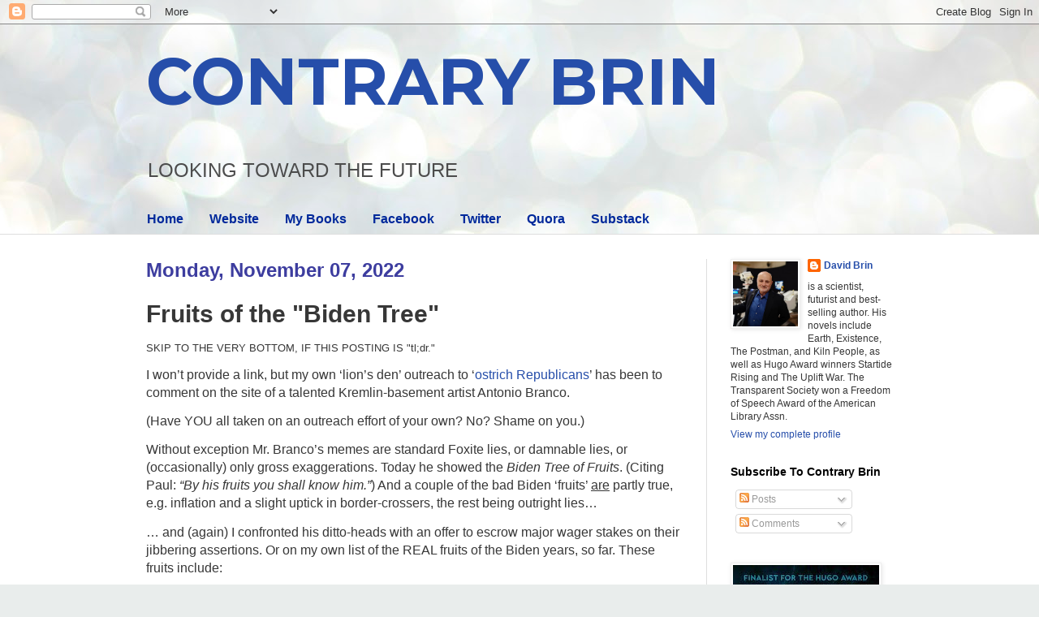

--- FILE ---
content_type: text/html; charset=UTF-8
request_url: https://davidbrin.blogspot.com/2022/11/fruits-of-biden-tree.html?showComment=1668028740874
body_size: 59717
content:
<!DOCTYPE html>
<html class='v2' dir='ltr' lang='en'>
<head>
<link href='https://www.blogger.com/static/v1/widgets/335934321-css_bundle_v2.css' rel='stylesheet' type='text/css'/>
<meta content='width=1100' name='viewport'/>
<meta content='text/html; charset=UTF-8' http-equiv='Content-Type'/>
<meta content='blogger' name='generator'/>
<link href='https://davidbrin.blogspot.com/favicon.ico' rel='icon' type='image/x-icon'/>
<link href='https://davidbrin.blogspot.com/2022/11/fruits-of-biden-tree.html' rel='canonical'/>
<link rel="alternate" type="application/atom+xml" title="CONTRARY BRIN - Atom" href="https://davidbrin.blogspot.com/feeds/posts/default" />
<link rel="alternate" type="application/rss+xml" title="CONTRARY BRIN - RSS" href="https://davidbrin.blogspot.com/feeds/posts/default?alt=rss" />
<link rel="service.post" type="application/atom+xml" title="CONTRARY BRIN - Atom" href="https://www.blogger.com/feeds/8587336/posts/default" />

<link rel="alternate" type="application/atom+xml" title="CONTRARY BRIN - Atom" href="https://davidbrin.blogspot.com/feeds/9190423515774579683/comments/default" />
<!--Can't find substitution for tag [blog.ieCssRetrofitLinks]-->
<link href='https://blogger.googleusercontent.com/img/b/R29vZ2xl/AVvXsEiQ3h0G-IzOLTCofKF8x5KonKy6hAcOlnYepSwirQPg5GOxW3JI0Ap3huui7Kd6C5C-eDxcirzM1lFEWYm2wNNDJtOFpFYjvWMJw9wh1CcA6AWS-3Hb4PJF09zTq8IHNtBSjEJ9S_z2BqRHamBfu_cJMs50eszxeFrKrkawEy_1jG3etYg/w640-h417/1.theMasters.png' rel='image_src'/>
<meta content='https://davidbrin.blogspot.com/2022/11/fruits-of-biden-tree.html' property='og:url'/>
<meta content='Fruits of the &quot;Biden Tree&quot;' property='og:title'/>
<meta content='A blog about science, technology, science fiction, books, and the future.' property='og:description'/>
<meta content='https://blogger.googleusercontent.com/img/b/R29vZ2xl/AVvXsEiQ3h0G-IzOLTCofKF8x5KonKy6hAcOlnYepSwirQPg5GOxW3JI0Ap3huui7Kd6C5C-eDxcirzM1lFEWYm2wNNDJtOFpFYjvWMJw9wh1CcA6AWS-3Hb4PJF09zTq8IHNtBSjEJ9S_z2BqRHamBfu_cJMs50eszxeFrKrkawEy_1jG3etYg/w1200-h630-p-k-no-nu/1.theMasters.png' property='og:image'/>
<title>CONTRARY BRIN: Fruits of the "Biden Tree"</title>
<style type='text/css'>@font-face{font-family:'Montserrat';font-style:normal;font-weight:700;font-display:swap;src:url(//fonts.gstatic.com/s/montserrat/v31/JTUHjIg1_i6t8kCHKm4532VJOt5-QNFgpCuM73w0aXp-p7K4KLjztg.woff2)format('woff2');unicode-range:U+0460-052F,U+1C80-1C8A,U+20B4,U+2DE0-2DFF,U+A640-A69F,U+FE2E-FE2F;}@font-face{font-family:'Montserrat';font-style:normal;font-weight:700;font-display:swap;src:url(//fonts.gstatic.com/s/montserrat/v31/JTUHjIg1_i6t8kCHKm4532VJOt5-QNFgpCuM73w9aXp-p7K4KLjztg.woff2)format('woff2');unicode-range:U+0301,U+0400-045F,U+0490-0491,U+04B0-04B1,U+2116;}@font-face{font-family:'Montserrat';font-style:normal;font-weight:700;font-display:swap;src:url(//fonts.gstatic.com/s/montserrat/v31/JTUHjIg1_i6t8kCHKm4532VJOt5-QNFgpCuM73w2aXp-p7K4KLjztg.woff2)format('woff2');unicode-range:U+0102-0103,U+0110-0111,U+0128-0129,U+0168-0169,U+01A0-01A1,U+01AF-01B0,U+0300-0301,U+0303-0304,U+0308-0309,U+0323,U+0329,U+1EA0-1EF9,U+20AB;}@font-face{font-family:'Montserrat';font-style:normal;font-weight:700;font-display:swap;src:url(//fonts.gstatic.com/s/montserrat/v31/JTUHjIg1_i6t8kCHKm4532VJOt5-QNFgpCuM73w3aXp-p7K4KLjztg.woff2)format('woff2');unicode-range:U+0100-02BA,U+02BD-02C5,U+02C7-02CC,U+02CE-02D7,U+02DD-02FF,U+0304,U+0308,U+0329,U+1D00-1DBF,U+1E00-1E9F,U+1EF2-1EFF,U+2020,U+20A0-20AB,U+20AD-20C0,U+2113,U+2C60-2C7F,U+A720-A7FF;}@font-face{font-family:'Montserrat';font-style:normal;font-weight:700;font-display:swap;src:url(//fonts.gstatic.com/s/montserrat/v31/JTUHjIg1_i6t8kCHKm4532VJOt5-QNFgpCuM73w5aXp-p7K4KLg.woff2)format('woff2');unicode-range:U+0000-00FF,U+0131,U+0152-0153,U+02BB-02BC,U+02C6,U+02DA,U+02DC,U+0304,U+0308,U+0329,U+2000-206F,U+20AC,U+2122,U+2191,U+2193,U+2212,U+2215,U+FEFF,U+FFFD;}</style>
<style id='page-skin-1' type='text/css'><!--
/*
-----------------------------------------------
Blogger Template Style
Name:     Simple
Designer: Blogger
URL:      www.blogger.com
----------------------------------------------- */
/* Content
----------------------------------------------- */
body {
font: normal normal 12px Arial, Tahoma, Helvetica, FreeSans, sans-serif;
color: #373737;
background: #e9edec url(https://themes.googleusercontent.com/image?id=1SBilrALlXIPLRAelrnhYjgFyYa09ZeL8cdktIYuaRwQ3kEvcEX-Xz1NjKkrLjtsPxmc7) repeat fixed top center /* Credit: merrymoonmary (http://www.istockphoto.com/portfolio/merrymoonmary?platform=blogger) */;
padding: 0 0 0 0;
background-attachment: scroll;
}
html body .content-outer {
min-width: 0;
max-width: 100%;
width: 100%;
}
h2 {
font-size: 22px;
}
a:link {
text-decoration:none;
color: #264eaa;
}
a:visited {
text-decoration:none;
color: #807ea3;
}
a:hover {
text-decoration:underline;
color: #6083c3;
}
.body-fauxcolumn-outer .fauxcolumn-inner {
background: transparent none repeat scroll top left;
_background-image: none;
}
.body-fauxcolumn-outer .cap-top {
position: absolute;
z-index: 1;
height: 400px;
width: 100%;
}
.body-fauxcolumn-outer .cap-top .cap-left {
width: 100%;
background: transparent none repeat-x scroll top left;
_background-image: none;
}
.content-outer {
-moz-box-shadow: 0 0 0 rgba(0, 0, 0, .15);
-webkit-box-shadow: 0 0 0 rgba(0, 0, 0, .15);
-goog-ms-box-shadow: 0 0 0 #333333;
box-shadow: 0 0 0 rgba(0, 0, 0, .15);
margin-bottom: 1px;
}
.content-inner {
padding: 0 0;
}
.main-outer, .footer-outer {
background-color: #ffffff;
}
/* Header
----------------------------------------------- */
.header-outer {
background: rgba(51,51,51,0) none repeat-x scroll 0 -400px;
_background-image: none;
}
.Header h1 {
font: normal bold 80px Montserrat;
color: #264eaa;
text-shadow: 0 0 0 rgba(0, 0, 0, .2);
}
.Header h1 a {
color: #264eaa;
}
.Header .description {
font-size: 200%;
color: #4c4c4c;
}
.header-inner .Header .titlewrapper {
padding: 22px 30px;
}
.header-inner .Header .descriptionwrapper {
padding: 0 30px;
}
/* Tabs
----------------------------------------------- */
.tabs-inner .section:first-child {
border-top: 0 solid #eeeeee;
}
.tabs-inner .section:first-child ul {
margin-top: -0;
border-top: 0 solid #eeeeee;
border-left: 0 solid #eeeeee;
border-right: 0 solid #eeeeee;
}
.tabs-inner .widget ul {
background: rgba(51,51,51,0) none repeat-x scroll 0 -800px;
_background-image: none;
border-bottom: 0 solid #eeeeee;
margin-top: 0;
margin-left: -0;
margin-right: -0;
}
.tabs-inner .widget li a {
display: inline-block;
padding: .6em 1em;
font: normal bold 16px Arial, Tahoma, Helvetica, FreeSans, sans-serif;
color: #00299b;
border-left: 0 solid #ffffff;
border-right: 0 solid #eeeeee;
}
.tabs-inner .widget li:first-child a {
border-left: none;
}
.tabs-inner .widget li.selected a, .tabs-inner .widget li a:hover {
color: #4c4c4c;
background-color: rgba(51,51,51,0);
text-decoration: none;
}
/* Columns
----------------------------------------------- */
.main-outer {
border-top: 1px solid #dedede;
}
.fauxcolumn-left-outer .fauxcolumn-inner {
border-right: 1px solid #dedede;
}
.fauxcolumn-right-outer .fauxcolumn-inner {
border-left: 1px solid #dedede;
}
/* Headings
----------------------------------------------- */
div.widget > h2,
div.widget h2.title {
margin: 0 0 1em 0;
font: normal bold 14px Arial, Tahoma, Helvetica, FreeSans, sans-serif;
color: #000000;
}
/* Widgets
----------------------------------------------- */
.widget .zippy {
color: #9b9b9b;
text-shadow: 2px 2px 1px rgba(0, 0, 0, .1);
}
.widget .popular-posts ul {
list-style: none;
}
/* Posts
----------------------------------------------- */
h2.date-header {
font: normal bold 24px Impact, sans-serif;
}
.date-header span {
background-color: rgba(51,51,51,0);
color: #3d3d9f;
padding: inherit;
letter-spacing: inherit;
margin: inherit;
}
.main-inner {
padding-top: 30px;
padding-bottom: 30px;
}
.main-inner .column-center-inner {
padding: 0 15px;
}
.main-inner .column-center-inner .section {
margin: 0 15px;
}
.post {
margin: 0 0 25px 0;
}
h3.post-title, .comments h4 {
font: normal bold 30px Arial, Tahoma, Helvetica, FreeSans, sans-serif;
margin: .75em 0 0;
}
.post-body {
font-size: 110%;
line-height: 1.4;
position: relative;
}
.post-body img, .post-body .tr-caption-container, .Profile img, .Image img,
.BlogList .item-thumbnail img {
padding: 2px;
background: #ffffff;
border: 1px solid #efefef;
-moz-box-shadow: 1px 1px 5px rgba(0, 0, 0, .1);
-webkit-box-shadow: 1px 1px 5px rgba(0, 0, 0, .1);
box-shadow: 1px 1px 5px rgba(0, 0, 0, .1);
}
.post-body img, .post-body .tr-caption-container {
padding: 5px;
}
.post-body .tr-caption-container {
color: #000002;
}
.post-body .tr-caption-container img {
padding: 0;
background: transparent;
border: none;
-moz-box-shadow: 0 0 0 rgba(0, 0, 0, .1);
-webkit-box-shadow: 0 0 0 rgba(0, 0, 0, .1);
box-shadow: 0 0 0 rgba(0, 0, 0, .1);
}
.post-header {
margin: 0 0 1.5em;
line-height: 1.6;
font-size: 90%;
}
.post-footer {
margin: 20px -2px 0;
padding: 5px 10px;
color: #6a6a6a;
background-color: #fafafa;
border-bottom: 1px solid #efefef;
line-height: 1.6;
font-size: 90%;
}
#comments .comment-author {
padding-top: 1.5em;
border-top: 1px solid #dedede;
background-position: 0 1.5em;
}
#comments .comment-author:first-child {
padding-top: 0;
border-top: none;
}
.avatar-image-container {
margin: .2em 0 0;
}
#comments .avatar-image-container img {
border: 1px solid #efefef;
}
/* Comments
----------------------------------------------- */
.comments .comments-content .icon.blog-author {
background-repeat: no-repeat;
background-image: url([data-uri]);
}
.comments .comments-content .loadmore a {
border-top: 1px solid #9b9b9b;
border-bottom: 1px solid #9b9b9b;
}
.comments .comment-thread.inline-thread {
background-color: #fafafa;
}
.comments .continue {
border-top: 2px solid #9b9b9b;
}
/* Accents
---------------------------------------------- */
.section-columns td.columns-cell {
border-left: 1px solid #dedede;
}
.blog-pager {
background: transparent none no-repeat scroll top center;
}
.blog-pager-older-link, .home-link,
.blog-pager-newer-link {
background-color: #ffffff;
padding: 5px;
}
.footer-outer {
border-top: 0 dashed #bbbbbb;
}
/* Mobile
----------------------------------------------- */
body.mobile  {
background-size: auto;
}
.mobile .body-fauxcolumn-outer {
background: transparent none repeat scroll top left;
}
.mobile .body-fauxcolumn-outer .cap-top {
background-size: 100% auto;
}
.mobile .content-outer {
-webkit-box-shadow: 0 0 3px rgba(0, 0, 0, .15);
box-shadow: 0 0 3px rgba(0, 0, 0, .15);
}
.mobile .tabs-inner .widget ul {
margin-left: 0;
margin-right: 0;
}
.mobile .post {
margin: 0;
}
.mobile .main-inner .column-center-inner .section {
margin: 0;
}
.mobile .date-header span {
padding: 0.1em 10px;
margin: 0 -10px;
}
.mobile h3.post-title {
margin: 0;
}
.mobile .blog-pager {
background: transparent none no-repeat scroll top center;
}
.mobile .footer-outer {
border-top: none;
}
.mobile .main-inner, .mobile .footer-inner {
background-color: #ffffff;
}
.mobile-index-contents {
color: #373737;
}
.mobile-link-button {
background-color: #264eaa;
}
.mobile-link-button a:link, .mobile-link-button a:visited {
color: #ffffff;
}
.mobile .tabs-inner .section:first-child {
border-top: none;
}
.mobile .tabs-inner .PageList .widget-content {
background-color: rgba(51,51,51,0);
color: #4c4c4c;
border-top: 0 solid #eeeeee;
border-bottom: 0 solid #eeeeee;
}
.mobile .tabs-inner .PageList .widget-content .pagelist-arrow {
border-left: 1px solid #eeeeee;
}

--></style>
<style id='template-skin-1' type='text/css'><!--
body {
min-width: 980px;
}
.content-outer, .content-fauxcolumn-outer, .region-inner {
min-width: 980px;
max-width: 980px;
_width: 980px;
}
.main-inner .columns {
padding-left: 0px;
padding-right: 260px;
}
.main-inner .fauxcolumn-center-outer {
left: 0px;
right: 260px;
/* IE6 does not respect left and right together */
_width: expression(this.parentNode.offsetWidth -
parseInt("0px") -
parseInt("260px") + 'px');
}
.main-inner .fauxcolumn-left-outer {
width: 0px;
}
.main-inner .fauxcolumn-right-outer {
width: 260px;
}
.main-inner .column-left-outer {
width: 0px;
right: 100%;
margin-left: -0px;
}
.main-inner .column-right-outer {
width: 260px;
margin-right: -260px;
}
#layout {
min-width: 0;
}
#layout .content-outer {
min-width: 0;
width: 800px;
}
#layout .region-inner {
min-width: 0;
width: auto;
}
body#layout div.add_widget {
padding: 8px;
}
body#layout div.add_widget a {
margin-left: 32px;
}
--></style>
<style>
    body {background-image:url(https\:\/\/themes.googleusercontent.com\/image?id=1SBilrALlXIPLRAelrnhYjgFyYa09ZeL8cdktIYuaRwQ3kEvcEX-Xz1NjKkrLjtsPxmc7);}
    
@media (max-width: 200px) { body {background-image:url(https\:\/\/themes.googleusercontent.com\/image?id=1SBilrALlXIPLRAelrnhYjgFyYa09ZeL8cdktIYuaRwQ3kEvcEX-Xz1NjKkrLjtsPxmc7&options=w200);}}
@media (max-width: 400px) and (min-width: 201px) { body {background-image:url(https\:\/\/themes.googleusercontent.com\/image?id=1SBilrALlXIPLRAelrnhYjgFyYa09ZeL8cdktIYuaRwQ3kEvcEX-Xz1NjKkrLjtsPxmc7&options=w400);}}
@media (max-width: 800px) and (min-width: 401px) { body {background-image:url(https\:\/\/themes.googleusercontent.com\/image?id=1SBilrALlXIPLRAelrnhYjgFyYa09ZeL8cdktIYuaRwQ3kEvcEX-Xz1NjKkrLjtsPxmc7&options=w800);}}
@media (max-width: 1200px) and (min-width: 801px) { body {background-image:url(https\:\/\/themes.googleusercontent.com\/image?id=1SBilrALlXIPLRAelrnhYjgFyYa09ZeL8cdktIYuaRwQ3kEvcEX-Xz1NjKkrLjtsPxmc7&options=w1200);}}
/* Last tag covers anything over one higher than the previous max-size cap. */
@media (min-width: 1201px) { body {background-image:url(https\:\/\/themes.googleusercontent.com\/image?id=1SBilrALlXIPLRAelrnhYjgFyYa09ZeL8cdktIYuaRwQ3kEvcEX-Xz1NjKkrLjtsPxmc7&options=w1600);}}
  </style>
<link href='https://www.blogger.com/dyn-css/authorization.css?targetBlogID=8587336&amp;zx=3a90597d-347a-4961-9620-fe7f4ce1d068' media='none' onload='if(media!=&#39;all&#39;)media=&#39;all&#39;' rel='stylesheet'/><noscript><link href='https://www.blogger.com/dyn-css/authorization.css?targetBlogID=8587336&amp;zx=3a90597d-347a-4961-9620-fe7f4ce1d068' rel='stylesheet'/></noscript>
<meta name='google-adsense-platform-account' content='ca-host-pub-1556223355139109'/>
<meta name='google-adsense-platform-domain' content='blogspot.com'/>

<!-- data-ad-client=ca-pub-0066218070309528 -->

</head>
<body class='loading variant-wide'>
<div class='navbar section' id='navbar' name='Navbar'><div class='widget Navbar' data-version='1' id='Navbar1'><script type="text/javascript">
    function setAttributeOnload(object, attribute, val) {
      if(window.addEventListener) {
        window.addEventListener('load',
          function(){ object[attribute] = val; }, false);
      } else {
        window.attachEvent('onload', function(){ object[attribute] = val; });
      }
    }
  </script>
<div id="navbar-iframe-container"></div>
<script type="text/javascript" src="https://apis.google.com/js/platform.js"></script>
<script type="text/javascript">
      gapi.load("gapi.iframes:gapi.iframes.style.bubble", function() {
        if (gapi.iframes && gapi.iframes.getContext) {
          gapi.iframes.getContext().openChild({
              url: 'https://www.blogger.com/navbar/8587336?po\x3d9190423515774579683\x26origin\x3dhttps://davidbrin.blogspot.com',
              where: document.getElementById("navbar-iframe-container"),
              id: "navbar-iframe"
          });
        }
      });
    </script><script type="text/javascript">
(function() {
var script = document.createElement('script');
script.type = 'text/javascript';
script.src = '//pagead2.googlesyndication.com/pagead/js/google_top_exp.js';
var head = document.getElementsByTagName('head')[0];
if (head) {
head.appendChild(script);
}})();
</script>
</div></div>
<div class='body-fauxcolumns'>
<div class='fauxcolumn-outer body-fauxcolumn-outer'>
<div class='cap-top'>
<div class='cap-left'></div>
<div class='cap-right'></div>
</div>
<div class='fauxborder-left'>
<div class='fauxborder-right'></div>
<div class='fauxcolumn-inner'>
</div>
</div>
<div class='cap-bottom'>
<div class='cap-left'></div>
<div class='cap-right'></div>
</div>
</div>
</div>
<div class='content'>
<div class='content-fauxcolumns'>
<div class='fauxcolumn-outer content-fauxcolumn-outer'>
<div class='cap-top'>
<div class='cap-left'></div>
<div class='cap-right'></div>
</div>
<div class='fauxborder-left'>
<div class='fauxborder-right'></div>
<div class='fauxcolumn-inner'>
</div>
</div>
<div class='cap-bottom'>
<div class='cap-left'></div>
<div class='cap-right'></div>
</div>
</div>
</div>
<div class='content-outer'>
<div class='content-cap-top cap-top'>
<div class='cap-left'></div>
<div class='cap-right'></div>
</div>
<div class='fauxborder-left content-fauxborder-left'>
<div class='fauxborder-right content-fauxborder-right'></div>
<div class='content-inner'>
<header>
<div class='header-outer'>
<div class='header-cap-top cap-top'>
<div class='cap-left'></div>
<div class='cap-right'></div>
</div>
<div class='fauxborder-left header-fauxborder-left'>
<div class='fauxborder-right header-fauxborder-right'></div>
<div class='region-inner header-inner'>
<div class='header section' id='header' name='Header'><div class='widget Header' data-version='1' id='Header1'>
<div id='header-inner'>
<div class='titlewrapper'>
<h1 class='title'>
<a href='https://davidbrin.blogspot.com/'>
CONTRARY BRIN
</a>
</h1>
</div>
<div class='descriptionwrapper'>
<p class='description'><span>LOOKING  TOWARD  
THE  FUTURE</span></p>
</div>
</div>
</div></div>
</div>
</div>
<div class='header-cap-bottom cap-bottom'>
<div class='cap-left'></div>
<div class='cap-right'></div>
</div>
</div>
</header>
<div class='tabs-outer'>
<div class='tabs-cap-top cap-top'>
<div class='cap-left'></div>
<div class='cap-right'></div>
</div>
<div class='fauxborder-left tabs-fauxborder-left'>
<div class='fauxborder-right tabs-fauxborder-right'></div>
<div class='region-inner tabs-inner'>
<div class='tabs section' id='crosscol' name='Cross-Column'><div class='widget PageList' data-version='1' id='PageList1'>
<h2>Pages</h2>
<div class='widget-content'>
<ul>
<li>
<a href='https://davidbrin.blogspot.com/'>Home</a>
</li>
<li>
<a href='http://www.davidbrin.com/'>Website</a>
</li>
<li>
<a href='http://www.davidbrin.com/books.html'>My Books</a>
</li>
<li>
<a href='https://www.facebook.com/AUTHORDAVIDBRIN/'>Facebook</a>
</li>
<li>
<a href='https://twitter.com/DavidBrin'>Twitter</a>
</li>
<li>
<a href='https://www.quora.com/profile/David-Brin'>Quora</a>
</li>
<li>
<a href='https://davidbrin.substack.com/'>Substack</a>
</li>
</ul>
<div class='clear'></div>
</div>
</div></div>
<div class='tabs no-items section' id='crosscol-overflow' name='Cross-Column 2'></div>
</div>
</div>
<div class='tabs-cap-bottom cap-bottom'>
<div class='cap-left'></div>
<div class='cap-right'></div>
</div>
</div>
<div class='main-outer'>
<div class='main-cap-top cap-top'>
<div class='cap-left'></div>
<div class='cap-right'></div>
</div>
<div class='fauxborder-left main-fauxborder-left'>
<div class='fauxborder-right main-fauxborder-right'></div>
<div class='region-inner main-inner'>
<div class='columns fauxcolumns'>
<div class='fauxcolumn-outer fauxcolumn-center-outer'>
<div class='cap-top'>
<div class='cap-left'></div>
<div class='cap-right'></div>
</div>
<div class='fauxborder-left'>
<div class='fauxborder-right'></div>
<div class='fauxcolumn-inner'>
</div>
</div>
<div class='cap-bottom'>
<div class='cap-left'></div>
<div class='cap-right'></div>
</div>
</div>
<div class='fauxcolumn-outer fauxcolumn-left-outer'>
<div class='cap-top'>
<div class='cap-left'></div>
<div class='cap-right'></div>
</div>
<div class='fauxborder-left'>
<div class='fauxborder-right'></div>
<div class='fauxcolumn-inner'>
</div>
</div>
<div class='cap-bottom'>
<div class='cap-left'></div>
<div class='cap-right'></div>
</div>
</div>
<div class='fauxcolumn-outer fauxcolumn-right-outer'>
<div class='cap-top'>
<div class='cap-left'></div>
<div class='cap-right'></div>
</div>
<div class='fauxborder-left'>
<div class='fauxborder-right'></div>
<div class='fauxcolumn-inner'>
</div>
</div>
<div class='cap-bottom'>
<div class='cap-left'></div>
<div class='cap-right'></div>
</div>
</div>
<!-- corrects IE6 width calculation -->
<div class='columns-inner'>
<div class='column-center-outer'>
<div class='column-center-inner'>
<div class='main section' id='main' name='Main'><div class='widget Blog' data-version='1' id='Blog1'>
<div class='blog-posts hfeed'>

          <div class="date-outer">
        
<h2 class='date-header'><span>Monday, November 07, 2022</span></h2>

          <div class="date-posts">
        
<div class='post-outer'>
<div class='post hentry uncustomized-post-template' itemprop='blogPost' itemscope='itemscope' itemtype='http://schema.org/BlogPosting'>
<meta content='https://blogger.googleusercontent.com/img/b/R29vZ2xl/AVvXsEiQ3h0G-IzOLTCofKF8x5KonKy6hAcOlnYepSwirQPg5GOxW3JI0Ap3huui7Kd6C5C-eDxcirzM1lFEWYm2wNNDJtOFpFYjvWMJw9wh1CcA6AWS-3Hb4PJF09zTq8IHNtBSjEJ9S_z2BqRHamBfu_cJMs50eszxeFrKrkawEy_1jG3etYg/w640-h417/1.theMasters.png' itemprop='image_url'/>
<meta content='8587336' itemprop='blogId'/>
<meta content='9190423515774579683' itemprop='postId'/>
<a name='9190423515774579683'></a>
<h3 class='post-title entry-title' itemprop='name'>
Fruits of the "Biden Tree"
</h3>
<div class='post-header'>
<div class='post-header-line-1'></div>
</div>
<div class='post-body entry-content' id='post-body-9190423515774579683' itemprop='description articleBody'>
<p>SKIP TO THE VERY BOTTOM, IF THIS POSTING IS "tl;dr."</p><p><span face="&quot;Segoe UI&quot;, sans-serif" style="background-color: white; font-family: arial; font-size: medium;">I won&#8217;t provide a link, but my own &#8216;lion&#8217;s den&#8217; outreach to &#8216;<a href="https://www.davidbrin.com/nonfiction/ostrichpolitics.html" target="_blank">ostrich Republicans</a>&#8217; has been to comment on the site of a talented Kremlin-basement artist Antonio Branco.&nbsp;</span></p><p><span face="&quot;Segoe UI&quot;, sans-serif" style="background-color: white; font-family: arial; font-size: medium;">(Have YOU all taken on an outreach effort of your own? No? Shame on you.)&nbsp;</span></p><p><span face="&quot;Segoe UI&quot;, sans-serif" style="background-color: white; font-family: arial; font-size: medium;">Without exception Mr. Branco&#8217;s memes are standard Foxite lies, or damnable lies, or (occasionally) only gross exaggerations. Today he showed the <i>Biden Tree of Fruits</i>. (Citing Paul: <i>&#8220;By his fruits you shall know him.&#8221;</i>) And a couple of the bad Biden &#8216;fruits&#8217; <u>are</u> partly true, e.g. inflation and a slight uptick in border-crossers, the rest being outright lies&#8230;</span></p><p class="MsoNormal" style="margin: 0in;"><span face="&quot;Segoe UI&quot;, sans-serif" style="background-color: white; font-family: arial; font-size: medium;">&#8230; and (again) I confronted his ditto-heads with an offer to escrow major wager stakes on their jibbering assertions. Or on my own list of the REAL fruits of the Biden years, so far. These fruits include:&nbsp;<o:p></o:p></span></p><p class="MsoNormal" style="margin: 0in;"><span face="&quot;Segoe UI&quot;, sans-serif" style="background-color: white; font-family: arial; font-size: medium;"><br /></span></p><p class="MsoNormal" style="margin: 0in;"><span face="&quot;Segoe UI&quot;, sans-serif" style="background-color: white; font-family: arial; font-size: medium;"><b>- declining deficits,&nbsp;(</b>Dems are ALWAYS more fiscally responsible! I invite $$$ wagers...)<b><o:p></o:p></b></span></p><p class="MsoNormal" style="margin: 0in;"><span face="&quot;Segoe UI&quot;, sans-serif" style="font-family: arial; font-size: medium;"><b style="background-color: white;"><br /></b></span></p><p class="MsoNormal" style="margin: 0in;"><span face="&quot;Segoe UI&quot;, sans-serif" style="font-family: arial; font-size: medium;"><b style="background-color: white;">- record low unemployment,&nbsp;<o:p></o:p></b></span></p><p class="MsoNormal" style="margin: 0in;"><span face="&quot;Segoe UI&quot;, sans-serif" style="font-family: arial; font-size: medium;"><b style="background-color: white;"><br /></b></span></p><p class="MsoNormal" style="margin: 0in;"><span face="&quot;Segoe UI&quot;, sans-serif" style="background-color: white; font-family: arial; font-size: medium;"><b>- restored alliances, </b>including a NATO that&#8217;s now more formidable than ever, after Trump&#8217;s attempted sabotage,<b>&nbsp;<o:p></o:p></b></span></p><p class="MsoNormal" style="margin: 0in;"><span face="&quot;Segoe UI&quot;, sans-serif" style="font-family: arial; font-size: medium;"><b style="background-color: white;"><br /></b></span></p><p class="MsoNormal" style="margin: 0in;"><span face="&quot;Segoe UI&quot;, sans-serif" style="font-family: arial; font-size: medium;"><b style="background-color: white;">- a rising power in the East that&#8217;s now enraged as we bring manufacturing home at astounding rates,&nbsp;<o:p></o:p></b></span></p><p class="MsoNormal" style="margin: 0in;"><span face="&quot;Segoe UI&quot;, sans-serif" style="font-family: arial; font-size: medium;"><b style="background-color: white;"><br /></b></span></p><p class="MsoNormal" style="margin: 0in;"><span face="&quot;Segoe UI&quot;, sans-serif" style="background-color: white; font-family: arial; font-size: medium;"><b>- crime rates that remain always VASTLY higher in Red-run states,&nbsp;</b>along with rates of almost every other turpitude...</span></p><p class="MsoNormal" style="margin: 0in;"><span face="&quot;Segoe UI&quot;, sans-serif" style="font-family: arial; font-size: medium;"><b style="background-color: white;"><br /></b></span></p><p class="MsoNormal" style="margin: 0in;"><span face="&quot;Segoe UI&quot;, sans-serif" style="font-family: arial; font-size: medium;"><b style="background-color: white;">- infrastructure rebuilding at last,&nbsp;<o:p></o:p></b></span></p><p class="MsoNormal" style="margin: 0in;"><span face="&quot;Segoe UI&quot;, sans-serif" style="font-family: arial; font-size: medium;"><b style="background-color: white;"><br /></b></span></p><p class="MsoNormal" style="margin: 0in;"><span face="&quot;Segoe UI&quot;, sans-serif" style="background-color: white; font-family: arial; font-size: medium;"><b>- Vigorous action (at last) toward saving the planet&#8230;</b> (anyone who can rationalize Saudi/Kremlin/Fox-generated rants denying that desperate need proves their hatred of science, the top thing that truly made America Great.)<b><o:p></o:p></b></span></p><p class="MsoNormal" style="margin: 0in;"><span face="&quot;Segoe UI&quot;, sans-serif" style="background-color: white; font-family: arial; font-size: medium;"><br /></span></p><p class="MsoNormal" style="margin: 0in;"><span face="&quot;Segoe UI&quot;, sans-serif" style="font-family: arial; font-size: medium;"><b style="background-color: white;">- protecting rights of the oppressed, and</b></span></p><p class="MsoNormal" style="margin: 0in;"><span face="&quot;Segoe UI&quot;, sans-serif" style="font-family: arial; font-size: medium;"><b style="background-color: white;">&nbsp;<o:p></o:p></b></span></p><p class="MsoNormal" style="margin: 0in;"><span face="&quot;Segoe UI&quot;, sans-serif" style="background-color: white; font-family: arial; font-size: medium;"><b>- restoring confidence of our fact professions,</b> from science, teaching, journalism, medicine, civil service and law all the way to the intel/FBI/military officer heroes who won the Cold War and the War on Terror.<br /><br />FOUR Branco 'fruits' have some small basis in fact, like the inflation that burst forth from Trump-bungled supply chain blunders and - I admit - the Dems' shifting $trillions of stimulus from the top 0.01% to the middle class, prompting personal spending maybe too high. The rest are damned lies and those who refuse wagers over verifiable fact are damned cowards for not stepping up, to back up *any* of their nutter right wing meme-assertions, the way an actual man would.<o:p></o:p></span></p><p class="MsoNormal" style="margin: 0in;"><span face="&quot;Segoe UI&quot;, sans-serif" style="background-color: white; font-family: arial; font-size: medium;">&nbsp;</span></p><p class="MsoNormal" style="margin: 0in;"><span face="&quot;Segoe UI&quot;, sans-serif" style="background-color: white; font-family: arial; font-size: medium;">But why bother issuing my own rant right now? Everyone&#8217;s all &#8220;tl;dr&#8221;. Anyway, if you are one of our side&#8217;s frippy preeners, rationalizing reasons to split the only coalition that can save the planet, well, you&#8217;ll not listen to me now.&nbsp;<o:p></o:p></span></p><p class="MsoNormal" style="margin: 0in;"><span face="&quot;Segoe UI&quot;, sans-serif" style="background-color: white; font-family: arial; font-size: medium;"><br /></span></p><p class="MsoNormal" style="margin: 0in;"><span style="background-color: white; font-family: arial; font-size: medium;"><span face="&quot;Segoe UI&quot;, sans-serif">I have lured far more ostriches out of their meme holes than most of my critics have.</span><span face="&quot;Segoe UI&quot;, sans-serif">&nbsp;</span><span face="&quot;Segoe UI&quot;, sans-serif">&nbsp;</span><span face="&quot;Segoe UI&quot;, sans-serif">Now it&#8217;s time to spend tomorrow rousting young folks and wavering iffy-voters to the polls. They can stand in line to vote, the way our ancestors did. Bring bottles of water to share.</span><br /><br /><span face="&quot;Segoe UI&quot;, sans-serif">Finally: &nbsp;HERE are the real owners of the GQP party, gleefully accepting the gift that Fox-suckler fools gave them. These images are true, unlike the agitprop meme-lies clutched by your mad uncle. &nbsp;They won't lure him out of his Nuremberg rally. But the</span><span face="&quot;Segoe UI&quot;, sans-serif">&nbsp;</span><span face="&quot;Segoe UI&quot;, sans-serif">visuals might do some good with your wavering aunt&#8230;</span></span></p><p class="MsoNormal" style="margin: 0in;"><span face="&quot;Segoe UI&quot;, sans-serif" style="background-color: white; font-family: arial; font-size: medium;"><br /></span></p><p class="MsoNormal" style="margin: 0in;"><span face="&quot;Segoe UI&quot;, sans-serif" style="background-color: white; font-family: arial; font-size: medium;">&nbsp;</span></p><span face="&quot;Segoe UI&quot;, sans-serif" style="background-color: white; font-family: arial; font-size: medium;"><div class="separator" style="clear: both; text-align: center;"><a href="https://blogger.googleusercontent.com/img/b/R29vZ2xl/AVvXsEiQ3h0G-IzOLTCofKF8x5KonKy6hAcOlnYepSwirQPg5GOxW3JI0Ap3huui7Kd6C5C-eDxcirzM1lFEWYm2wNNDJtOFpFYjvWMJw9wh1CcA6AWS-3Hb4PJF09zTq8IHNtBSjEJ9S_z2BqRHamBfu_cJMs50eszxeFrKrkawEy_1jG3etYg/s1123/1.theMasters.png" style="margin-left: 1em; margin-right: 1em;"><img border="0" data-original-height="730" data-original-width="1123" height="417" src="https://blogger.googleusercontent.com/img/b/R29vZ2xl/AVvXsEiQ3h0G-IzOLTCofKF8x5KonKy6hAcOlnYepSwirQPg5GOxW3JI0Ap3huui7Kd6C5C-eDxcirzM1lFEWYm2wNNDJtOFpFYjvWMJw9wh1CcA6AWS-3Hb4PJF09zTq8IHNtBSjEJ9S_z2BqRHamBfu_cJMs50eszxeFrKrkawEy_1jG3etYg/w640-h417/1.theMasters.png" width="640" /></a></div><br /></span><div><span face="Segoe UI, sans-serif"><br /></span><span face="&quot;Segoe UI&quot;, sans-serif" style="font-size: 12pt;"></span></div>
<div style='clear: both;'></div>
</div>
<div class='post-footer'>
<div class='post-footer-line post-footer-line-1'>
<span class='post-author vcard'>
Posted by
<span class='fn' itemprop='author' itemscope='itemscope' itemtype='http://schema.org/Person'>
<meta content='https://www.blogger.com/profile/14465315130418506525' itemprop='url'/>
<a class='g-profile' href='https://www.blogger.com/profile/14465315130418506525' rel='author' title='author profile'>
<span itemprop='name'>David Brin</span>
</a>
</span>
</span>
<span class='post-timestamp'>
at
<meta content='https://davidbrin.blogspot.com/2022/11/fruits-of-biden-tree.html' itemprop='url'/>
<a class='timestamp-link' href='https://davidbrin.blogspot.com/2022/11/fruits-of-biden-tree.html' rel='bookmark' title='permanent link'><abbr class='published' itemprop='datePublished' title='2022-11-07T17:36:00-08:00'>5:36 PM</abbr></a>
</span>
<span class='post-comment-link'>
</span>
<span class='post-icons'>
<span class='item-action'>
<a href='https://www.blogger.com/email-post/8587336/9190423515774579683' title='Email Post'>
<img alt='' class='icon-action' height='13' src='https://resources.blogblog.com/img/icon18_email.gif' width='18'/>
</a>
</span>
<span class='item-control blog-admin pid-397396297'>
<a href='https://www.blogger.com/post-edit.g?blogID=8587336&postID=9190423515774579683&from=pencil' title='Edit Post'>
<img alt='' class='icon-action' height='18' src='https://resources.blogblog.com/img/icon18_edit_allbkg.gif' width='18'/>
</a>
</span>
</span>
<div class='post-share-buttons goog-inline-block'>
<a class='goog-inline-block share-button sb-email' href='https://www.blogger.com/share-post.g?blogID=8587336&postID=9190423515774579683&target=email' target='_blank' title='Email This'><span class='share-button-link-text'>Email This</span></a><a class='goog-inline-block share-button sb-blog' href='https://www.blogger.com/share-post.g?blogID=8587336&postID=9190423515774579683&target=blog' onclick='window.open(this.href, "_blank", "height=270,width=475"); return false;' target='_blank' title='BlogThis!'><span class='share-button-link-text'>BlogThis!</span></a><a class='goog-inline-block share-button sb-twitter' href='https://www.blogger.com/share-post.g?blogID=8587336&postID=9190423515774579683&target=twitter' target='_blank' title='Share to X'><span class='share-button-link-text'>Share to X</span></a><a class='goog-inline-block share-button sb-facebook' href='https://www.blogger.com/share-post.g?blogID=8587336&postID=9190423515774579683&target=facebook' onclick='window.open(this.href, "_blank", "height=430,width=640"); return false;' target='_blank' title='Share to Facebook'><span class='share-button-link-text'>Share to Facebook</span></a><a class='goog-inline-block share-button sb-pinterest' href='https://www.blogger.com/share-post.g?blogID=8587336&postID=9190423515774579683&target=pinterest' target='_blank' title='Share to Pinterest'><span class='share-button-link-text'>Share to Pinterest</span></a>
</div>
</div>
<div class='post-footer-line post-footer-line-2'>
<span class='post-labels'>
</span>
</div>
<div class='post-footer-line post-footer-line-3'>
<span class='post-location'>
</span>
</div>
</div>
</div>
<div class='comments' id='comments'>
<a name='comments'></a>
<h4>104 comments:</h4>
<div id='Blog1_comments-block-wrapper'>
<dl class='avatar-comment-indent' id='comments-block'>
<dt class='comment-author ' id='c4652099791069548601'>
<a name='c4652099791069548601'></a>
<div class="avatar-image-container avatar-stock"><span dir="ltr"><a href="https://www.blogger.com/profile/12380916635831994159" target="" rel="nofollow" onclick="" class="avatar-hovercard" id="av-4652099791069548601-12380916635831994159"><img src="//www.blogger.com/img/blogger_logo_round_35.png" width="35" height="35" alt="" title="Tim H.">

</a></span></div>
<a href='https://www.blogger.com/profile/12380916635831994159' rel='nofollow'>Tim H.</a>
said...
</dt>
<dd class='comment-body' id='Blog1_cmt-4652099791069548601'>
<p>
 A miasma of &quot;Drumph!&quot; will likely sing to the (Formerly) GOP* for decades, simplifying election decisions.<br />*They once were, followed by not that bad for a longer time.
</p>
</dd>
<dd class='comment-footer'>
<span class='comment-timestamp'>
<a href='https://davidbrin.blogspot.com/2022/11/fruits-of-biden-tree.html?showComment=1667876511412#c4652099791069548601' title='comment permalink'>
7:01 PM
</a>
<span class='item-control blog-admin pid-1674625888'>
<a class='comment-delete' href='https://www.blogger.com/comment/delete/8587336/4652099791069548601' title='Delete Comment'>
<img src='https://resources.blogblog.com/img/icon_delete13.gif'/>
</a>
</span>
</span>
</dd>
<dt class='comment-author ' id='c688904558100591540'>
<a name='c688904558100591540'></a>
<div class="avatar-image-container avatar-stock"><span dir="ltr"><a href="https://www.blogger.com/profile/12380916635831994159" target="" rel="nofollow" onclick="" class="avatar-hovercard" id="av-688904558100591540-12380916635831994159"><img src="//www.blogger.com/img/blogger_logo_round_35.png" width="35" height="35" alt="" title="Tim H.">

</a></span></div>
<a href='https://www.blogger.com/profile/12380916635831994159' rel='nofollow'>Tim H.</a>
said...
</dt>
<dd class='comment-body' id='Blog1_cmt-688904558100591540'>
<p>
Wretched auto correct, &quot;Clings&quot;.
</p>
</dd>
<dd class='comment-footer'>
<span class='comment-timestamp'>
<a href='https://davidbrin.blogspot.com/2022/11/fruits-of-biden-tree.html?showComment=1667876954258#c688904558100591540' title='comment permalink'>
7:09 PM
</a>
<span class='item-control blog-admin pid-1674625888'>
<a class='comment-delete' href='https://www.blogger.com/comment/delete/8587336/688904558100591540' title='Delete Comment'>
<img src='https://resources.blogblog.com/img/icon_delete13.gif'/>
</a>
</span>
</span>
</dd>
<dt class='comment-author ' id='c7122338021506032492'>
<a name='c7122338021506032492'></a>
<div class="avatar-image-container avatar-stock"><span dir="ltr"><a href="https://www.blogger.com/profile/17996922923136240709" target="" rel="nofollow" onclick="" class="avatar-hovercard" id="av-7122338021506032492-17996922923136240709"><img src="//www.blogger.com/img/blogger_logo_round_35.png" width="35" height="35" alt="" title="Alan Brooks">

</a></span></div>
<a href='https://www.blogger.com/profile/17996922923136240709' rel='nofollow'>Alan Brooks</a>
said...
</dt>
<dd class='comment-body' id='Blog1_cmt-7122338021506032492'>
<p>
As to the announcement a week after the election, what COULD it be about?:<br />https://www.usnews.com/news/politics/articles/2022-11-07/trump-says-hell-make-big-announcement-nov-15
</p>
</dd>
<dd class='comment-footer'>
<span class='comment-timestamp'>
<a href='https://davidbrin.blogspot.com/2022/11/fruits-of-biden-tree.html?showComment=1667880237902#c7122338021506032492' title='comment permalink'>
8:03 PM
</a>
<span class='item-control blog-admin pid-133027098'>
<a class='comment-delete' href='https://www.blogger.com/comment/delete/8587336/7122338021506032492' title='Delete Comment'>
<img src='https://resources.blogblog.com/img/icon_delete13.gif'/>
</a>
</span>
</span>
</dd>
<dt class='comment-author ' id='c1035445885887752078'>
<a name='c1035445885887752078'></a>
<div class="avatar-image-container avatar-stock"><span dir="ltr"><a href="https://www.blogger.com/profile/17996922923136240709" target="" rel="nofollow" onclick="" class="avatar-hovercard" id="av-1035445885887752078-17996922923136240709"><img src="//www.blogger.com/img/blogger_logo_round_35.png" width="35" height="35" alt="" title="Alan Brooks">

</a></span></div>
<a href='https://www.blogger.com/profile/17996922923136240709' rel='nofollow'>Alan Brooks</a>
said...
</dt>
<dd class='comment-body' id='Blog1_cmt-1035445885887752078'>
<p>
...but buck up your spirits, fellows:<br />Trump called DeSantis, quote, &#8220;DeSanctimonious&#8221;. The GOP may very well ruin itself in &#8216;24 with such internal warfare. <br />Be of good cheer this Holiday Season.
</p>
</dd>
<dd class='comment-footer'>
<span class='comment-timestamp'>
<a href='https://davidbrin.blogspot.com/2022/11/fruits-of-biden-tree.html?showComment=1667882166780#c1035445885887752078' title='comment permalink'>
8:36 PM
</a>
<span class='item-control blog-admin pid-133027098'>
<a class='comment-delete' href='https://www.blogger.com/comment/delete/8587336/1035445885887752078' title='Delete Comment'>
<img src='https://resources.blogblog.com/img/icon_delete13.gif'/>
</a>
</span>
</span>
</dd>
<dt class='comment-author ' id='c7813163551734205162'>
<a name='c7813163551734205162'></a>
<div class="avatar-image-container avatar-stock"><span dir="ltr"><a href="https://www.blogger.com/profile/01058877428309776731" target="" rel="nofollow" onclick="" class="avatar-hovercard" id="av-7813163551734205162-01058877428309776731"><img src="//www.blogger.com/img/blogger_logo_round_35.png" width="35" height="35" alt="" title="Larry Hart">

</a></span></div>
<a href='https://www.blogger.com/profile/01058877428309776731' rel='nofollow'>Larry Hart</a>
said...
</dt>
<dd class='comment-body' id='Blog1_cmt-7813163551734205162'>
<p>
Alan Brooks:<br /><i><br />Be of good cheer this Holiday Season<br /></i><br /><br />And may the odds be ever in your favor.<br /><br />(But just don&#39;t love Big Brother.  You know what happens next.)
</p>
</dd>
<dd class='comment-footer'>
<span class='comment-timestamp'>
<a href='https://davidbrin.blogspot.com/2022/11/fruits-of-biden-tree.html?showComment=1667915508697#c7813163551734205162' title='comment permalink'>
5:51 AM
</a>
<span class='item-control blog-admin pid-389668060'>
<a class='comment-delete' href='https://www.blogger.com/comment/delete/8587336/7813163551734205162' title='Delete Comment'>
<img src='https://resources.blogblog.com/img/icon_delete13.gif'/>
</a>
</span>
</span>
</dd>
<dt class='comment-author ' id='c6114276979649091600'>
<a name='c6114276979649091600'></a>
<div class="avatar-image-container avatar-stock"><span dir="ltr"><a href="https://www.blogger.com/profile/17996922923136240709" target="" rel="nofollow" onclick="" class="avatar-hovercard" id="av-6114276979649091600-17996922923136240709"><img src="//www.blogger.com/img/blogger_logo_round_35.png" width="35" height="35" alt="" title="Alan Brooks">

</a></span></div>
<a href='https://www.blogger.com/profile/17996922923136240709' rel='nofollow'>Alan Brooks</a>
said...
</dt>
<dd class='comment-body' id='Blog1_cmt-6114276979649091600'>
<p>
Fortune favors the bold, the odds are ever in their favor. Ask Elon.
</p>
</dd>
<dd class='comment-footer'>
<span class='comment-timestamp'>
<a href='https://davidbrin.blogspot.com/2022/11/fruits-of-biden-tree.html?showComment=1667917145737#c6114276979649091600' title='comment permalink'>
6:19 AM
</a>
<span class='item-control blog-admin pid-133027098'>
<a class='comment-delete' href='https://www.blogger.com/comment/delete/8587336/6114276979649091600' title='Delete Comment'>
<img src='https://resources.blogblog.com/img/icon_delete13.gif'/>
</a>
</span>
</span>
</dd>
<dt class='comment-author ' id='c5888511943807419218'>
<a name='c5888511943807419218'></a>
<div class="avatar-image-container avatar-stock"><span dir="ltr"><a href="https://www.blogger.com/profile/04821968120388981470" target="" rel="nofollow" onclick="" class="avatar-hovercard" id="av-5888511943807419218-04821968120388981470"><img src="//www.blogger.com/img/blogger_logo_round_35.png" width="35" height="35" alt="" title="Paradoctor">

</a></span></div>
<a href='https://www.blogger.com/profile/04821968120388981470' rel='nofollow'>Paradoctor</a>
said...
</dt>
<dd class='comment-body' id='Blog1_cmt-5888511943807419218'>
<p>
Tim H.: A singing miasma? That&#39;s a image worthy of Gahan Wilson!
</p>
</dd>
<dd class='comment-footer'>
<span class='comment-timestamp'>
<a href='https://davidbrin.blogspot.com/2022/11/fruits-of-biden-tree.html?showComment=1667925458236#c5888511943807419218' title='comment permalink'>
8:37 AM
</a>
<span class='item-control blog-admin pid-236121621'>
<a class='comment-delete' href='https://www.blogger.com/comment/delete/8587336/5888511943807419218' title='Delete Comment'>
<img src='https://resources.blogblog.com/img/icon_delete13.gif'/>
</a>
</span>
</span>
</dd>
<dt class='comment-author ' id='c4042739562548606715'>
<a name='c4042739562548606715'></a>
<div class="avatar-image-container vcard"><span dir="ltr"><a href="https://www.blogger.com/profile/01170159981105973192" target="" rel="nofollow" onclick="" class="avatar-hovercard" id="av-4042739562548606715-01170159981105973192"><img src="https://resources.blogblog.com/img/blank.gif" width="35" height="35" class="delayLoad" style="display: none;" longdesc="//blogger.googleusercontent.com/img/b/R29vZ2xl/AVvXsEi5XqKn8xysMbhWpZFy-GGhSkLENxjWIK2YQK6ZlLKt3qnGskarvmGfgGHQ5zgZ5n0SGs6mihMfQIY9kIPvcjIA9xem9T49p-oHZ2SsAdQlfMGOeDE2TBVyypT54pj8DQ/s45-c/2021_Hammer.png" alt="" title="Alfred Differ">

<noscript><img src="//blogger.googleusercontent.com/img/b/R29vZ2xl/AVvXsEi5XqKn8xysMbhWpZFy-GGhSkLENxjWIK2YQK6ZlLKt3qnGskarvmGfgGHQ5zgZ5n0SGs6mihMfQIY9kIPvcjIA9xem9T49p-oHZ2SsAdQlfMGOeDE2TBVyypT54pj8DQ/s45-c/2021_Hammer.png" width="35" height="35" class="photo" alt=""></noscript></a></span></div>
<a href='https://www.blogger.com/profile/01170159981105973192' rel='nofollow'>Alfred Differ</a>
said...
</dt>
<dd class='comment-body' id='Blog1_cmt-4042739562548606715'>
<p>
&#39;Sanctimonious&#39; is an awful big word for the orange guy to know. Someone is helping him out on the vocabulary front.
</p>
</dd>
<dd class='comment-footer'>
<span class='comment-timestamp'>
<a href='https://davidbrin.blogspot.com/2022/11/fruits-of-biden-tree.html?showComment=1667932126929#c4042739562548606715' title='comment permalink'>
10:28 AM
</a>
<span class='item-control blog-admin pid-1285234008'>
<a class='comment-delete' href='https://www.blogger.com/comment/delete/8587336/4042739562548606715' title='Delete Comment'>
<img src='https://resources.blogblog.com/img/icon_delete13.gif'/>
</a>
</span>
</span>
</dd>
<dt class='comment-author ' id='c5648325710012807'>
<a name='c5648325710012807'></a>
<div class="avatar-image-container avatar-stock"><span dir="ltr"><a href="https://www.blogger.com/profile/01058877428309776731" target="" rel="nofollow" onclick="" class="avatar-hovercard" id="av-5648325710012807-01058877428309776731"><img src="//www.blogger.com/img/blogger_logo_round_35.png" width="35" height="35" alt="" title="Larry Hart">

</a></span></div>
<a href='https://www.blogger.com/profile/01058877428309776731' rel='nofollow'>Larry Hart</a>
said...
</dt>
<dd class='comment-body' id='Blog1_cmt-5648325710012807'>
<p>
Illinois Democrats are running the table in statewide races.<br /><br />The only suspense is over whether the Republicans can grab a 4-3 majority in the (elected) state supreme court (by winning both available seats), and whether Dems keep a supermajority in the legislature.
</p>
</dd>
<dd class='comment-footer'>
<span class='comment-timestamp'>
<a href='https://davidbrin.blogspot.com/2022/11/fruits-of-biden-tree.html?showComment=1667958066758#c5648325710012807' title='comment permalink'>
5:41 PM
</a>
<span class='item-control blog-admin pid-389668060'>
<a class='comment-delete' href='https://www.blogger.com/comment/delete/8587336/5648325710012807' title='Delete Comment'>
<img src='https://resources.blogblog.com/img/icon_delete13.gif'/>
</a>
</span>
</span>
</dd>
<dt class='comment-author ' id='c9142321594055413332'>
<a name='c9142321594055413332'></a>
<div class="avatar-image-container vcard"><span dir="ltr"><a href="https://www.blogger.com/profile/14578160528746657971" target="" rel="nofollow" onclick="" class="avatar-hovercard" id="av-9142321594055413332-14578160528746657971"><img src="https://resources.blogblog.com/img/blank.gif" width="35" height="35" class="delayLoad" style="display: none;" longdesc="//blogger.googleusercontent.com/img/b/R29vZ2xl/AVvXsEhLm1lvf6CAyMjdFM8_1Z-SbV9GykSg-D-QtWes5o_zCJRTslaAwFGGzbj7EnJb18ZFi-xGbM20AaQu3DaFsEQVBmSY8fPqIqFTLftmAE-_Afs_OwTfREhJM3E7kT-ytA/s45-c/WikiTikiTaviInverse_bigger.jpg" alt="" title="Tony Fisk">

<noscript><img src="//blogger.googleusercontent.com/img/b/R29vZ2xl/AVvXsEhLm1lvf6CAyMjdFM8_1Z-SbV9GykSg-D-QtWes5o_zCJRTslaAwFGGzbj7EnJb18ZFi-xGbM20AaQu3DaFsEQVBmSY8fPqIqFTLftmAE-_Afs_OwTfREhJM3E7kT-ytA/s45-c/WikiTikiTaviInverse_bigger.jpg" width="35" height="35" class="photo" alt=""></noscript></a></span></div>
<a href='https://www.blogger.com/profile/14578160528746657971' rel='nofollow'>Tony Fisk</a>
said...
</dt>
<dd class='comment-body' id='Blog1_cmt-9142321594055413332'>
<p>
Cautious query: is it safe to breathe again, yet?
</p>
</dd>
<dd class='comment-footer'>
<span class='comment-timestamp'>
<a href='https://davidbrin.blogspot.com/2022/11/fruits-of-biden-tree.html?showComment=1667966829556#c9142321594055413332' title='comment permalink'>
8:07 PM
</a>
<span class='item-control blog-admin pid-1312104232'>
<a class='comment-delete' href='https://www.blogger.com/comment/delete/8587336/9142321594055413332' title='Delete Comment'>
<img src='https://resources.blogblog.com/img/icon_delete13.gif'/>
</a>
</span>
</span>
</dd>
<dt class='comment-author ' id='c5501515436163333372'>
<a name='c5501515436163333372'></a>
<div class="avatar-image-container avatar-stock"><span dir="ltr"><a href="https://www.blogger.com/profile/01058877428309776731" target="" rel="nofollow" onclick="" class="avatar-hovercard" id="av-5501515436163333372-01058877428309776731"><img src="//www.blogger.com/img/blogger_logo_round_35.png" width="35" height="35" alt="" title="Larry Hart">

</a></span></div>
<a href='https://www.blogger.com/profile/01058877428309776731' rel='nofollow'>Larry Hart</a>
said...
</dt>
<dd class='comment-body' id='Blog1_cmt-5501515436163333372'>
<p>
@Tony Fisk,<br /><br />If the Georgia race stays as close as it is, we might not know who controls the Senate until they have a run-off.
</p>
</dd>
<dd class='comment-footer'>
<span class='comment-timestamp'>
<a href='https://davidbrin.blogspot.com/2022/11/fruits-of-biden-tree.html?showComment=1667967329381#c5501515436163333372' title='comment permalink'>
8:15 PM
</a>
<span class='item-control blog-admin pid-389668060'>
<a class='comment-delete' href='https://www.blogger.com/comment/delete/8587336/5501515436163333372' title='Delete Comment'>
<img src='https://resources.blogblog.com/img/icon_delete13.gif'/>
</a>
</span>
</span>
</dd>
<dt class='comment-author ' id='c8732652624164522402'>
<a name='c8732652624164522402'></a>
<div class="avatar-image-container avatar-stock"><span dir="ltr"><a href="https://www.blogger.com/profile/01058877428309776731" target="" rel="nofollow" onclick="" class="avatar-hovercard" id="av-8732652624164522402-01058877428309776731"><img src="//www.blogger.com/img/blogger_logo_round_35.png" width="35" height="35" alt="" title="Larry Hart">

</a></span></div>
<a href='https://www.blogger.com/profile/01058877428309776731' rel='nofollow'>Larry Hart</a>
said...
</dt>
<dd class='comment-body' id='Blog1_cmt-8732652624164522402'>
<p>
...and it looks like Russian agent Ron Johnson might squeak by and keep his Wisconsin seat.
</p>
</dd>
<dd class='comment-footer'>
<span class='comment-timestamp'>
<a href='https://davidbrin.blogspot.com/2022/11/fruits-of-biden-tree.html?showComment=1667967516531#c8732652624164522402' title='comment permalink'>
8:18 PM
</a>
<span class='item-control blog-admin pid-389668060'>
<a class='comment-delete' href='https://www.blogger.com/comment/delete/8587336/8732652624164522402' title='Delete Comment'>
<img src='https://resources.blogblog.com/img/icon_delete13.gif'/>
</a>
</span>
</span>
</dd>
<dt class='comment-author ' id='c8330418192721153986'>
<a name='c8330418192721153986'></a>
<div class="avatar-image-container avatar-stock"><span dir="ltr"><a href="https://www.blogger.com/profile/17996922923136240709" target="" rel="nofollow" onclick="" class="avatar-hovercard" id="av-8330418192721153986-17996922923136240709"><img src="//www.blogger.com/img/blogger_logo_round_35.png" width="35" height="35" alt="" title="Alan Brooks">

</a></span></div>
<a href='https://www.blogger.com/profile/17996922923136240709' rel='nofollow'>Alan Brooks</a>
said...
</dt>
<dd class='comment-body' id='Blog1_cmt-8330418192721153986'>
<p>
Now the contest between Teflon Don and DeSanctimonious begins.
</p>
</dd>
<dd class='comment-footer'>
<span class='comment-timestamp'>
<a href='https://davidbrin.blogspot.com/2022/11/fruits-of-biden-tree.html?showComment=1667971578166#c8330418192721153986' title='comment permalink'>
9:26 PM
</a>
<span class='item-control blog-admin pid-133027098'>
<a class='comment-delete' href='https://www.blogger.com/comment/delete/8587336/8330418192721153986' title='Delete Comment'>
<img src='https://resources.blogblog.com/img/icon_delete13.gif'/>
</a>
</span>
</span>
</dd>
<dt class='comment-author ' id='c8681501081812755487'>
<a name='c8681501081812755487'></a>
<div class="avatar-image-container avatar-stock"><span dir="ltr"><a href="https://www.blogger.com/profile/08565517478782844083" target="" rel="nofollow" onclick="" class="avatar-hovercard" id="av-8681501081812755487-08565517478782844083"><img src="//www.blogger.com/img/blogger_logo_round_35.png" width="35" height="35" alt="" title="gregory byshenk">

</a></span></div>
<a href='https://www.blogger.com/profile/08565517478782844083' rel='nofollow'>gregory byshenk</a>
said...
</dt>
<dd class='comment-body' id='Blog1_cmt-8681501081812755487'>
<p>
Running behind, but in the previous, <b>David Brin wrote</b>:<br /><i>Maybe you can&#8217;t envision &#8220;Revenge of the Nerds&#8221; on such a scale, in a Mad Max aftermath? <br /><br />Well, try blending A Canticle for Leibowitz with H.G. Wells&#8217;s The Shape of Things to Come, wherein mobs that go rampaging after &#8216;the event&#8217; aren&#8217;t going after the books and nerds who they will desperately need, in order to rebuild. <br /><br />Rather (much smarter) they will be led by nerds. And - as in The Postman - by a dream of restored citizenship and a final, complete end to the age-old curse of feudalism. <br /><br />And would be feudalists.</i><br /><br />I can envision it, but I would not expect it.<br /><br />As we have seen over the last 25(?) years, it is relatively easy for the feudalists to convince a large part of the population that the &#39;nerds&#39; are the source of the problem, rather than a solution. And, as we have also seen, there is a certain percentage of &#39;nerds&#39; who are only too happy to be (or become) feudal lords themselves.
</p>
</dd>
<dd class='comment-footer'>
<span class='comment-timestamp'>
<a href='https://davidbrin.blogspot.com/2022/11/fruits-of-biden-tree.html?showComment=1667988185416#c8681501081812755487' title='comment permalink'>
2:03 AM
</a>
<span class='item-control blog-admin pid-1203446124'>
<a class='comment-delete' href='https://www.blogger.com/comment/delete/8587336/8681501081812755487' title='Delete Comment'>
<img src='https://resources.blogblog.com/img/icon_delete13.gif'/>
</a>
</span>
</span>
</dd>
<dt class='comment-author ' id='c5549894323418585900'>
<a name='c5549894323418585900'></a>
<div class="avatar-image-container avatar-stock"><span dir="ltr"><a href="https://www.blogger.com/profile/08565517478782844083" target="" rel="nofollow" onclick="" class="avatar-hovercard" id="av-5549894323418585900-08565517478782844083"><img src="//www.blogger.com/img/blogger_logo_round_35.png" width="35" height="35" alt="" title="gregory byshenk">

</a></span></div>
<a href='https://www.blogger.com/profile/08565517478782844083' rel='nofollow'>gregory byshenk</a>
said...
</dt>
<dd class='comment-body' id='Blog1_cmt-5549894323418585900'>
<p>
Also from the previous, <b>Alfred Differ said...</b><br /><i>I don&#39;t think Germany had a chance in either of the World Wars without all their opponents being utterly stupid... which they weren&#39;t. Foolish at times, but not utterly stupid.</i><br /><br />It seems to me that there was a <i>chance</i> in both cases, but I don&#39;t know how much of one, or how plausible the alternatives were.<br /><br />In WWI, if Germany could have done more to mollify Britain and could have defended its border with France, then (in theory) it could have avoided the invasion of Belgium and (quite possibly) the entry of Britain into the war (as France would then have been the aggressor). Note: I don&#39;t know how well the border with France could have been defended, and this is also no guarantee that Britain would not have entered the war against Germany, but it seems a chance. Without Britain, then Germany might have been able to defeat Russia (or come to some new treaty with a diminished and less dangerous Russia) and then deal with France.<br /><br />In WWII, if Germany could have come to some broader agreement with the USSR, ensuring the delivery of oil and other necessary materials, then Germany could have avoided war with the USSR, at least for long enough to defeat the UK (doing so quickly enough to avoid more significant US involvement). Again: I don&#39;t know if this would have worked; I believe Stalin was not eager for war with Germany, but if Germany became too powerful then that position might have changed. And in this case there is also the ideological problem that Hitler wanted to destroy the USSR and did not particularly want to destroy the UK.
</p>
</dd>
<dd class='comment-footer'>
<span class='comment-timestamp'>
<a href='https://davidbrin.blogspot.com/2022/11/fruits-of-biden-tree.html?showComment=1667989612374#c5549894323418585900' title='comment permalink'>
2:26 AM
</a>
<span class='item-control blog-admin pid-1203446124'>
<a class='comment-delete' href='https://www.blogger.com/comment/delete/8587336/5549894323418585900' title='Delete Comment'>
<img src='https://resources.blogblog.com/img/icon_delete13.gif'/>
</a>
</span>
</span>
</dd>
<dt class='comment-author ' id='c8254353726050608311'>
<a name='c8254353726050608311'></a>
<div class="avatar-image-container vcard"><span dir="ltr"><a href="https://www.blogger.com/profile/14578160528746657971" target="" rel="nofollow" onclick="" class="avatar-hovercard" id="av-8254353726050608311-14578160528746657971"><img src="https://resources.blogblog.com/img/blank.gif" width="35" height="35" class="delayLoad" style="display: none;" longdesc="//blogger.googleusercontent.com/img/b/R29vZ2xl/AVvXsEhLm1lvf6CAyMjdFM8_1Z-SbV9GykSg-D-QtWes5o_zCJRTslaAwFGGzbj7EnJb18ZFi-xGbM20AaQu3DaFsEQVBmSY8fPqIqFTLftmAE-_Afs_OwTfREhJM3E7kT-ytA/s45-c/WikiTikiTaviInverse_bigger.jpg" alt="" title="Tony Fisk">

<noscript><img src="//blogger.googleusercontent.com/img/b/R29vZ2xl/AVvXsEhLm1lvf6CAyMjdFM8_1Z-SbV9GykSg-D-QtWes5o_zCJRTslaAwFGGzbj7EnJb18ZFi-xGbM20AaQu3DaFsEQVBmSY8fPqIqFTLftmAE-_Afs_OwTfREhJM3E7kT-ytA/s45-c/WikiTikiTaviInverse_bigger.jpg" width="35" height="35" class="photo" alt=""></noscript></a></span></div>
<a href='https://www.blogger.com/profile/14578160528746657971' rel='nofollow'>Tony Fisk</a>
said...
</dt>
<dd class='comment-body' id='Blog1_cmt-8254353726050608311'>
<p>
Weird moment of WWII was the Germans holding back long enough to let the BEF evacuate from Dunkirk.<br />Deprived of a substantial chunk of its army, Britain may well have sued for peace.<br />Then again, history is full of such weird moments. <br />
</p>
</dd>
<dd class='comment-footer'>
<span class='comment-timestamp'>
<a href='https://davidbrin.blogspot.com/2022/11/fruits-of-biden-tree.html?showComment=1667991657018#c8254353726050608311' title='comment permalink'>
3:00 AM
</a>
<span class='item-control blog-admin pid-1312104232'>
<a class='comment-delete' href='https://www.blogger.com/comment/delete/8587336/8254353726050608311' title='Delete Comment'>
<img src='https://resources.blogblog.com/img/icon_delete13.gif'/>
</a>
</span>
</span>
</dd>
<dt class='comment-author ' id='c2699078914252562838'>
<a name='c2699078914252562838'></a>
<div class="avatar-image-container avatar-stock"><span dir="ltr"><a href="https://www.blogger.com/profile/12380916635831994159" target="" rel="nofollow" onclick="" class="avatar-hovercard" id="av-2699078914252562838-12380916635831994159"><img src="//www.blogger.com/img/blogger_logo_round_35.png" width="35" height="35" alt="" title="Tim H.">

</a></span></div>
<a href='https://www.blogger.com/profile/12380916635831994159' rel='nofollow'>Tim H.</a>
said...
</dt>
<dd class='comment-body' id='Blog1_cmt-2699078914252562838'>
<p>
 Mixed feelings on the election, pleased that my Representative, Emmanuel Cleaver*, MO 5, won re-election, disappointed that we&#39;ll sill have two (Formerly) GOP Senators.<br /><br />The MO legislature has been trying to Gerrymander the 5th district for more Republican voters, turns out he works well with farmers also.
</p>
</dd>
<dd class='comment-footer'>
<span class='comment-timestamp'>
<a href='https://davidbrin.blogspot.com/2022/11/fruits-of-biden-tree.html?showComment=1667995367029#c2699078914252562838' title='comment permalink'>
4:02 AM
</a>
<span class='item-control blog-admin pid-1674625888'>
<a class='comment-delete' href='https://www.blogger.com/comment/delete/8587336/2699078914252562838' title='Delete Comment'>
<img src='https://resources.blogblog.com/img/icon_delete13.gif'/>
</a>
</span>
</span>
</dd>
<dt class='comment-author ' id='c4298502920796322692'>
<a name='c4298502920796322692'></a>
<div class="avatar-image-container vcard"><span dir="ltr"><a href="https://www.blogger.com/profile/17007086196578740689" target="" rel="nofollow" onclick="" class="avatar-hovercard" id="av-4298502920796322692-17007086196578740689"><img src="https://resources.blogblog.com/img/blank.gif" width="35" height="35" class="delayLoad" style="display: none;" longdesc="//blogger.googleusercontent.com/img/b/R29vZ2xl/AVvXsEiulCF5unCqtKfz09lLbwgJagGDVXOy8nhh2YMt21CS1dQNT1ViDR_ceZi8MIKuP82wn03eF3FL0VXU7qEGOkmHiZx0aXt5wcSS7KLIXC2M6T-uaxn9TzQi-wEOqePB4g/s45-c/IMGP9700x.jpg" alt="" title="Tacitus">

<noscript><img src="//blogger.googleusercontent.com/img/b/R29vZ2xl/AVvXsEiulCF5unCqtKfz09lLbwgJagGDVXOy8nhh2YMt21CS1dQNT1ViDR_ceZi8MIKuP82wn03eF3FL0VXU7qEGOkmHiZx0aXt5wcSS7KLIXC2M6T-uaxn9TzQi-wEOqePB4g/s45-c/IMGP9700x.jpg" width="35" height="35" class="photo" alt=""></noscript></a></span></div>
<a href='https://www.blogger.com/profile/17007086196578740689' rel='nofollow'>Tacitus</a>
said...
</dt>
<dd class='comment-body' id='Blog1_cmt-4298502920796322692'>
<p>
A lot of disappointment in Republican circles but I think the absence of a Red Wave is actually OK.  We appear to be headed towards a slight R majority in the House and given the presence of a handful of Manchin/Romney types a Senate that is still evenly balanced whatever the final outcome.<br /><br />Locally I voted for mostly R&#39;s but also the D Governor.  He&#39;s smart enough to have not tried to force too much on a state that is in general slightly red these days.  And he shows no sign of Higher Ambition. An effective manager.  We could do worse and so often do.<br /><br />Elsewhere people did vote in some candidates that I certainly would not have.  But that&#39;s their choice.  A few tired re-treads got sent packing for the last time(?).  Maybe Charlie Christ will not be satisfied with the trifecta of losing as a D,R,and I and will come back and take some lumps as a Green next time.  <br /><br />The interesting thing to me is which &quot;rising stars&quot; are not rising.  Stacy Abrams, Mandela Barnes, Kari Lake, Tudor Dixon.  All individuals who had Presidential ambitions either in their own aggrandized self image or in that projected by Consultants.<br /><br />I think yesterday makes nonsense like impeachment of Biden less likely.  Who knows what Trump will do but his stars did not shine last night and a prudent man would take note of this.  <br /><br />Democracy is doing just fine.  And it will do so for many election cycles to come.<br /><br />Tacitus
</p>
</dd>
<dd class='comment-footer'>
<span class='comment-timestamp'>
<a href='https://davidbrin.blogspot.com/2022/11/fruits-of-biden-tree.html?showComment=1667996082866#c4298502920796322692' title='comment permalink'>
4:14 AM
</a>
<span class='item-control blog-admin pid-1944733254'>
<a class='comment-delete' href='https://www.blogger.com/comment/delete/8587336/4298502920796322692' title='Delete Comment'>
<img src='https://resources.blogblog.com/img/icon_delete13.gif'/>
</a>
</span>
</span>
</dd>
<dt class='comment-author ' id='c2606387725429797643'>
<a name='c2606387725429797643'></a>
<div class="avatar-image-container avatar-stock"><span dir="ltr"><a href="https://www.blogger.com/profile/12380916635831994159" target="" rel="nofollow" onclick="" class="avatar-hovercard" id="av-2606387725429797643-12380916635831994159"><img src="//www.blogger.com/img/blogger_logo_round_35.png" width="35" height="35" alt="" title="Tim H.">

</a></span></div>
<a href='https://www.blogger.com/profile/12380916635831994159' rel='nofollow'>Tim H.</a>
said...
</dt>
<dd class='comment-body' id='Blog1_cmt-2606387725429797643'>
<p>
&quot;Democracy is doing just fine.&quot; Tacitus, I hope you&#39;re right.
</p>
</dd>
<dd class='comment-footer'>
<span class='comment-timestamp'>
<a href='https://davidbrin.blogspot.com/2022/11/fruits-of-biden-tree.html?showComment=1667998404277#c2606387725429797643' title='comment permalink'>
4:53 AM
</a>
<span class='item-control blog-admin pid-1674625888'>
<a class='comment-delete' href='https://www.blogger.com/comment/delete/8587336/2606387725429797643' title='Delete Comment'>
<img src='https://resources.blogblog.com/img/icon_delete13.gif'/>
</a>
</span>
</span>
</dd>
<dt class='comment-author ' id='c6982295421164674818'>
<a name='c6982295421164674818'></a>
<div class="avatar-image-container avatar-stock"><span dir="ltr"><a href="https://www.blogger.com/profile/01058877428309776731" target="" rel="nofollow" onclick="" class="avatar-hovercard" id="av-6982295421164674818-01058877428309776731"><img src="//www.blogger.com/img/blogger_logo_round_35.png" width="35" height="35" alt="" title="Larry Hart">

</a></span></div>
<a href='https://www.blogger.com/profile/01058877428309776731' rel='nofollow'>Larry Hart</a>
said...
</dt>
<dd class='comment-body' id='Blog1_cmt-6982295421164674818'>
<p>
gregory byshenk:<br /><i><br />In WWI, if Germany could have done more to mollify Britain and could have defended its border with France, then (in theory) it could have avoided the invasion of Belgium and (quite possibly) the entry of Britain into the war (as France would then have been the aggressor).<br /></i><br /><br />Britain entered the war after the invasion of Poland.  Hitler hadn&#39;t moved westward yet.<br /><br />Speaking of WWII Germany, today is the anniversary of the Night of Broken Glass*.  Or as I&#39;ve come to think of it, Europe&#39;s 9/11 (in European notation).<br /><br />* In deference to Der Oger, not using the Nazi propaganda term.<br /><br />* * * <br /><br />Tacitus:<br /><i><br />but I think the absence of a Red Wave is actually OK.<br /></i><br /><br />Agreed. :)<br /><br /><i><br />Locally I voted for mostly R&#39;s but also the D Governor. He&#39;s smart enough to have not tried to force too much on a state that is in general slightly red these days. And he shows no sign of Higher Ambition. An effective manager.<br /></i><br /><br />That was what got Joe Biden elected too.  Plenty of Democrats aren&#39;t out to foist their &quot;radical agenda&quot; on the state or country, but just to do their jobs running the place.  Have you seen any Republicans like that lately, at least ones who survive their primaries?<br /><br /><i><br />Democracy is doing just fine. And it will do so for many election cycles to come.<br /></i><br /><br />From your lips to God&#39;s ear, and we&#39;ll see what happens in Arizona.  But in general I tend to agree with this caveat: Democracy endures <b>because</b> we were so vigilant about it.<br /><br />A bit of my faith in America has been restored.  Maybe we&#39;re not quite 40% deplorable.
</p>
</dd>
<dd class='comment-footer'>
<span class='comment-timestamp'>
<a href='https://davidbrin.blogspot.com/2022/11/fruits-of-biden-tree.html?showComment=1667999085809#c6982295421164674818' title='comment permalink'>
5:04 AM
</a>
<span class='item-control blog-admin pid-389668060'>
<a class='comment-delete' href='https://www.blogger.com/comment/delete/8587336/6982295421164674818' title='Delete Comment'>
<img src='https://resources.blogblog.com/img/icon_delete13.gif'/>
</a>
</span>
</span>
</dd>
<dt class='comment-author ' id='c6879015589176717503'>
<a name='c6879015589176717503'></a>
<div class="avatar-image-container avatar-stock"><span dir="ltr"><a href="https://www.blogger.com/profile/01058877428309776731" target="" rel="nofollow" onclick="" class="avatar-hovercard" id="av-6879015589176717503-01058877428309776731"><img src="//www.blogger.com/img/blogger_logo_round_35.png" width="35" height="35" alt="" title="Larry Hart">

</a></span></div>
<a href='https://www.blogger.com/profile/01058877428309776731' rel='nofollow'>Larry Hart</a>
said...
</dt>
<dd class='comment-body' id='Blog1_cmt-6879015589176717503'>
<p>
A reader&#39;s comments which reflect my own pleasant experience voting in Illinois.  (And no, I don&#39;t get the joke).<br /><br />https://electoral-vote.com/evp2022/Senate/Maps/Nov09.html<br /><i><br /><b>M.M. in Centralia, IL:</b> It was a pleasure to vote here in the not-Chicago part of Illinois. Our precinct was relocated at the very last minute due to problems at the usual venue, but all the familiar faces were behind the table. It was a quick easy-in, easy-out affair as if nothing out of the ordinary had happened. Everybody was smiling and clearly having a good time, except for the grouch (R-IL) standing guard over the scanner. He was no fun at all. Ladies at the table got my joke, though.<br /><br />One thing was a personal surprise. If somebody other than folks who already knew me were behind that table, I would likely not have been allowed to vote. My signature, the normal means of voter ID verification in Illinois, is now an illegible scrawl no longer resembling what is on record, due to a stroke. I wouldn&#39;t have passed me.<br /></i>
</p>
</dd>
<dd class='comment-footer'>
<span class='comment-timestamp'>
<a href='https://davidbrin.blogspot.com/2022/11/fruits-of-biden-tree.html?showComment=1668001552334#c6879015589176717503' title='comment permalink'>
5:45 AM
</a>
<span class='item-control blog-admin pid-389668060'>
<a class='comment-delete' href='https://www.blogger.com/comment/delete/8587336/6879015589176717503' title='Delete Comment'>
<img src='https://resources.blogblog.com/img/icon_delete13.gif'/>
</a>
</span>
</span>
</dd>
<dt class='comment-author ' id='c7513647329303389688'>
<a name='c7513647329303389688'></a>
<div class="avatar-image-container avatar-stock"><span dir="ltr"><a href="https://www.blogger.com/profile/01058877428309776731" target="" rel="nofollow" onclick="" class="avatar-hovercard" id="av-7513647329303389688-01058877428309776731"><img src="//www.blogger.com/img/blogger_logo_round_35.png" width="35" height="35" alt="" title="Larry Hart">

</a></span></div>
<a href='https://www.blogger.com/profile/01058877428309776731' rel='nofollow'>Larry Hart</a>
said...
</dt>
<dd class='comment-body' id='Blog1_cmt-7513647329303389688'>
<p>
Sorry, but one more anecdote.  My point is that voting should be as uncontroversial a thing everywhere.<br /><br />https://electoral-vote.com/evp2022/Senate/Maps/Nov09.html<br /><i><br /><b>P.B. in Chicago, IL:</b> I am often glad I vote in Chicago. It is so easy and nice.<br /><br />I voted on a Saturday about 10 days ago. I went to my local library for early voting. A nice older lady welcomed me and had me sign the voting document. No voter ID needed at all. Just my signature. Then she passed me on to another lady who looked me up in the database and verified my signature. Just minutes after I arrived, I had my voting card in hand and waited about 5 minutes for a machine to open up.<br /><br />When it did, I took a seat and slid the card in. Then I voted and printed my ballot. I passed this to the person at the scanner and he checked it out and then had me slide it into the scanner. I then got my &quot;I Voted&quot; sticker and left.<br /><br />Very pleasant time.<br /><br />I do sometimes wish I was in a deep-red area so I could pitch a fit if I saw anything bad happening. I would have recorded and walked all around those idiots who patrol drop boxes. Mostly I am glad I don&#39;t have to deal with those authoritarian morons!<br /></i>
</p>
</dd>
<dd class='comment-footer'>
<span class='comment-timestamp'>
<a href='https://davidbrin.blogspot.com/2022/11/fruits-of-biden-tree.html?showComment=1668002297104#c7513647329303389688' title='comment permalink'>
5:58 AM
</a>
<span class='item-control blog-admin pid-389668060'>
<a class='comment-delete' href='https://www.blogger.com/comment/delete/8587336/7513647329303389688' title='Delete Comment'>
<img src='https://resources.blogblog.com/img/icon_delete13.gif'/>
</a>
</span>
</span>
</dd>
<dt class='comment-author ' id='c4875406891510325362'>
<a name='c4875406891510325362'></a>
<div class="avatar-image-container vcard"><span dir="ltr"><a href="https://www.blogger.com/profile/17007086196578740689" target="" rel="nofollow" onclick="" class="avatar-hovercard" id="av-4875406891510325362-17007086196578740689"><img src="https://resources.blogblog.com/img/blank.gif" width="35" height="35" class="delayLoad" style="display: none;" longdesc="//blogger.googleusercontent.com/img/b/R29vZ2xl/AVvXsEiulCF5unCqtKfz09lLbwgJagGDVXOy8nhh2YMt21CS1dQNT1ViDR_ceZi8MIKuP82wn03eF3FL0VXU7qEGOkmHiZx0aXt5wcSS7KLIXC2M6T-uaxn9TzQi-wEOqePB4g/s45-c/IMGP9700x.jpg" alt="" title="Tacitus">

<noscript><img src="//blogger.googleusercontent.com/img/b/R29vZ2xl/AVvXsEiulCF5unCqtKfz09lLbwgJagGDVXOy8nhh2YMt21CS1dQNT1ViDR_ceZi8MIKuP82wn03eF3FL0VXU7qEGOkmHiZx0aXt5wcSS7KLIXC2M6T-uaxn9TzQi-wEOqePB4g/s45-c/IMGP9700x.jpg" width="35" height="35" class="photo" alt=""></noscript></a></span></div>
<a href='https://www.blogger.com/profile/17007086196578740689' rel='nofollow'>Tacitus</a>
said...
</dt>
<dd class='comment-body' id='Blog1_cmt-4875406891510325362'>
<p>
Larry<br /><br />I think you misread one of the alt.hist musings.  It was a reference to WW I not II.  This is one of the great what-ifs.<br /><br />Yes the Franco-German border was quite defensible.  That&#39;s a big part of why Alsace Lorraine was annexed after 1870.  Supposedly the Kaiser got cold feet at the last minute and wanted to just hold in the west and march to the east.  The General Staff would not let him.  It&#39;s never good when you have an unaccountable group who can destroy your nation with bad decisions.<br /><br />Tacitus
</p>
</dd>
<dd class='comment-footer'>
<span class='comment-timestamp'>
<a href='https://davidbrin.blogspot.com/2022/11/fruits-of-biden-tree.html?showComment=1668006075216#c4875406891510325362' title='comment permalink'>
7:01 AM
</a>
<span class='item-control blog-admin pid-1944733254'>
<a class='comment-delete' href='https://www.blogger.com/comment/delete/8587336/4875406891510325362' title='Delete Comment'>
<img src='https://resources.blogblog.com/img/icon_delete13.gif'/>
</a>
</span>
</span>
</dd>
<dt class='comment-author ' id='c219141587160950162'>
<a name='c219141587160950162'></a>
<div class="avatar-image-container avatar-stock"><span dir="ltr"><a href="https://www.blogger.com/profile/01058877428309776731" target="" rel="nofollow" onclick="" class="avatar-hovercard" id="av-219141587160950162-01058877428309776731"><img src="//www.blogger.com/img/blogger_logo_round_35.png" width="35" height="35" alt="" title="Larry Hart">

</a></span></div>
<a href='https://www.blogger.com/profile/01058877428309776731' rel='nofollow'>Larry Hart</a>
said...
</dt>
<dd class='comment-body' id='Blog1_cmt-219141587160950162'>
<p>
Tacitus:<br /><i><br />I think you misread one of the alt.hist musings. It was a reference to WW I not II.<br /></i><br /><br />Oh, I see that now.<br /><br /><i><br />It&#39;s never good when you have an unaccountable group who can destroy your nation with bad decisions.<br /></i><br /><br />I assume you intended the ominously ironic reference there.
</p>
</dd>
<dd class='comment-footer'>
<span class='comment-timestamp'>
<a href='https://davidbrin.blogspot.com/2022/11/fruits-of-biden-tree.html?showComment=1668006998743#c219141587160950162' title='comment permalink'>
7:16 AM
</a>
<span class='item-control blog-admin pid-389668060'>
<a class='comment-delete' href='https://www.blogger.com/comment/delete/8587336/219141587160950162' title='Delete Comment'>
<img src='https://resources.blogblog.com/img/icon_delete13.gif'/>
</a>
</span>
</span>
</dd>
<dt class='comment-author ' id='c7737931984291954320'>
<a name='c7737931984291954320'></a>
<div class="avatar-image-container vcard"><span dir="ltr"><a href="https://www.blogger.com/profile/17007086196578740689" target="" rel="nofollow" onclick="" class="avatar-hovercard" id="av-7737931984291954320-17007086196578740689"><img src="https://resources.blogblog.com/img/blank.gif" width="35" height="35" class="delayLoad" style="display: none;" longdesc="//blogger.googleusercontent.com/img/b/R29vZ2xl/AVvXsEiulCF5unCqtKfz09lLbwgJagGDVXOy8nhh2YMt21CS1dQNT1ViDR_ceZi8MIKuP82wn03eF3FL0VXU7qEGOkmHiZx0aXt5wcSS7KLIXC2M6T-uaxn9TzQi-wEOqePB4g/s45-c/IMGP9700x.jpg" alt="" title="Tacitus">

<noscript><img src="//blogger.googleusercontent.com/img/b/R29vZ2xl/AVvXsEiulCF5unCqtKfz09lLbwgJagGDVXOy8nhh2YMt21CS1dQNT1ViDR_ceZi8MIKuP82wn03eF3FL0VXU7qEGOkmHiZx0aXt5wcSS7KLIXC2M6T-uaxn9TzQi-wEOqePB4g/s45-c/IMGP9700x.jpg" width="35" height="35" class="photo" alt=""></noscript></a></span></div>
<a href='https://www.blogger.com/profile/17007086196578740689' rel='nofollow'>Tacitus</a>
said...
</dt>
<dd class='comment-body' id='Blog1_cmt-7737931984291954320'>
<p>
This is a correct assumption.<br /><br />Examples abound in history.  Barbara Tuchman&#39;s The March of Folly is not on a par with her earlier work but is worth the read.<br /><br />On current events I won&#39;t comment.<br /><br />T
</p>
</dd>
<dd class='comment-footer'>
<span class='comment-timestamp'>
<a href='https://davidbrin.blogspot.com/2022/11/fruits-of-biden-tree.html?showComment=1668007175429#c7737931984291954320' title='comment permalink'>
7:19 AM
</a>
<span class='item-control blog-admin pid-1944733254'>
<a class='comment-delete' href='https://www.blogger.com/comment/delete/8587336/7737931984291954320' title='Delete Comment'>
<img src='https://resources.blogblog.com/img/icon_delete13.gif'/>
</a>
</span>
</span>
</dd>
<dt class='comment-author ' id='c2586286642646884073'>
<a name='c2586286642646884073'></a>
<div class="avatar-image-container avatar-stock"><span dir="ltr"><a href="https://www.blogger.com/profile/08565517478782844083" target="" rel="nofollow" onclick="" class="avatar-hovercard" id="av-2586286642646884073-08565517478782844083"><img src="//www.blogger.com/img/blogger_logo_round_35.png" width="35" height="35" alt="" title="gregory byshenk">

</a></span></div>
<a href='https://www.blogger.com/profile/08565517478782844083' rel='nofollow'>gregory byshenk</a>
said...
</dt>
<dd class='comment-body' id='Blog1_cmt-2586286642646884073'>
<p>
Yes, <b>Larry Hart</b>, my comment about Britain was about WWI. There was no way to keep the UK out of WWII, but might have been possible for WWI, given the structure of the alliances then. And it was the invasion of Belgium that provided the <i>causus belli</i> for Britain to join France in war against Germany.
</p>
</dd>
<dd class='comment-footer'>
<span class='comment-timestamp'>
<a href='https://davidbrin.blogspot.com/2022/11/fruits-of-biden-tree.html?showComment=1668010424245#c2586286642646884073' title='comment permalink'>
8:13 AM
</a>
<span class='item-control blog-admin pid-1203446124'>
<a class='comment-delete' href='https://www.blogger.com/comment/delete/8587336/2586286642646884073' title='Delete Comment'>
<img src='https://resources.blogblog.com/img/icon_delete13.gif'/>
</a>
</span>
</span>
</dd>
<dt class='comment-author blog-author' id='c518764805235782400'>
<a name='c518764805235782400'></a>
<div class="avatar-image-container vcard"><span dir="ltr"><a href="https://www.blogger.com/profile/14465315130418506525" target="" rel="nofollow" onclick="" class="avatar-hovercard" id="av-518764805235782400-14465315130418506525"><img src="https://resources.blogblog.com/img/blank.gif" width="35" height="35" class="delayLoad" style="display: none;" longdesc="//blogger.googleusercontent.com/img/b/R29vZ2xl/AVvXsEh6lTIh-FQc_d21ugv8dqjp8H1A10qnj0B3MaSGMka6AuIEqti35AfonwVuoStKTTwhlJGxfxcWKyPcdnUU-o9_L3WS5nOmnphT5FXB6sWJJaXoNI32DgXAk9XF9Iqu6A/s45-c/IMG_20190313_174456+copy.jpg" alt="" title="David Brin">

<noscript><img src="//blogger.googleusercontent.com/img/b/R29vZ2xl/AVvXsEh6lTIh-FQc_d21ugv8dqjp8H1A10qnj0B3MaSGMka6AuIEqti35AfonwVuoStKTTwhlJGxfxcWKyPcdnUU-o9_L3WS5nOmnphT5FXB6sWJJaXoNI32DgXAk9XF9Iqu6A/s45-c/IMG_20190313_174456+copy.jpg" width="35" height="35" class="photo" alt=""></noscript></a></span></div>
<a href='https://www.blogger.com/profile/14465315130418506525' rel='nofollow'>David Brin</a>
said...
</dt>
<dd class='comment-body' id='Blog1_cmt-518764805235782400'>
<p>
World War speculations range a spectrum from the very unlikely &#8220;Man in the High Castle&quot; (good TV show, though!) to Benford&#8217;s THE BERLIN PROJECT which was plausible until the last 20 pages.  One I especially hated was C Priests SEPARATION, an evil rant in favor of letting the Nazis nd Russians fight it out till Europe is utterly depopulated.<br /><br />Anyone out there ever read E R Burroughs&#39;s novel BEYOND THIRTY? <br /><br />One thing is certain: In 1914 Europe was doomed by the insanity of feudalism/monarchist obedience to inbred scions of Queen Victoria&#8230; bona fide microcephalic/sadistic monsters who personally triggered hell-on-Earth... and whose royal families are now adulated in Putin&#8217;s Russia.<br /><br />Putin does this for a reason. By switching surface symbols from hammer-sickles to Orthodox crosses and Romanov escutcheons, Putin and his &#8220;ex&#8221; commissars swiftly helped Saudi princes and casino moguls to take over the entire US right&#8230; a feat their Leninist slogans never achieved with the US left.<br /><br />-----
</p>
</dd>
<dd class='comment-footer'>
<span class='comment-timestamp'>
<a href='https://davidbrin.blogspot.com/2022/11/fruits-of-biden-tree.html?showComment=1668021009985#c518764805235782400' title='comment permalink'>
11:10 AM
</a>
<span class='item-control blog-admin pid-397396297'>
<a class='comment-delete' href='https://www.blogger.com/comment/delete/8587336/518764805235782400' title='Delete Comment'>
<img src='https://resources.blogblog.com/img/icon_delete13.gif'/>
</a>
</span>
</span>
</dd>
<dt class='comment-author blog-author' id='c3043175581769627527'>
<a name='c3043175581769627527'></a>
<div class="avatar-image-container vcard"><span dir="ltr"><a href="https://www.blogger.com/profile/14465315130418506525" target="" rel="nofollow" onclick="" class="avatar-hovercard" id="av-3043175581769627527-14465315130418506525"><img src="https://resources.blogblog.com/img/blank.gif" width="35" height="35" class="delayLoad" style="display: none;" longdesc="//blogger.googleusercontent.com/img/b/R29vZ2xl/AVvXsEh6lTIh-FQc_d21ugv8dqjp8H1A10qnj0B3MaSGMka6AuIEqti35AfonwVuoStKTTwhlJGxfxcWKyPcdnUU-o9_L3WS5nOmnphT5FXB6sWJJaXoNI32DgXAk9XF9Iqu6A/s45-c/IMG_20190313_174456+copy.jpg" alt="" title="David Brin">

<noscript><img src="//blogger.googleusercontent.com/img/b/R29vZ2xl/AVvXsEh6lTIh-FQc_d21ugv8dqjp8H1A10qnj0B3MaSGMka6AuIEqti35AfonwVuoStKTTwhlJGxfxcWKyPcdnUU-o9_L3WS5nOmnphT5FXB6sWJJaXoNI32DgXAk9XF9Iqu6A/s45-c/IMG_20190313_174456+copy.jpg" width="35" height="35" class="photo" alt=""></noscript></a></span></div>
<a href='https://www.blogger.com/profile/14465315130418506525' rel='nofollow'>David Brin</a>
said...
</dt>
<dd class='comment-body' id='Blog1_cmt-3043175581769627527'>
<p>
Tacitus, I am glad you are happy. I am, a bit. Things coulda been worse. Californians did great almost all the way down the line, including ballot measures and our embattled rep Mike Levin.<br /><br />GQPpers did worse than expected &#8211; in fact, despite many billions poured into the races by oligarchs and a flood of lies, Republicans had one of the lamest mid-term counter-strikes since WWII. Alas, it will still likely make Kevin McCarthy (urp-in-throat) Speaker&#8230;. but by such a small margin that only half a dozen defectors could flip it. <br /><br />Sure. That&#39;ll only happen if Trump is caught naked in a pile of dead boys, but hey, someday we&#8217;ll all see those blackmail files... and maybe this small margin will leave the investiation subpoenas in place. <br /><br />&#8230; Anyway, bets whether the current tsunami of indictments of corrupt Republicans won&#8217;t continue, as grand juries (of mostly white retirees) across the nation continue their work? The ratio of indictments is incredible. Only obstinate mania allow a decent fellow like Tacitus to ignore that.<br /><br />One thing I&#8217;ll say for McCarthy, he&#8217;s had only the one marriage, unlike a majority of top Republicans for 40 years. (Ten times the divorce rate of top Democrats. A fact that moralists on both sides ignore, for very different reasons, like the fact that ALL casino-gambling-mafia moguls are top GOP contributors! We defeated their gambling measures in CA, thank heavens.)<br /><br />One important less-noticed race: PA governor. Shapiro can appoint a replacement if Fetterman&#8217;s health goes down. Meaning Fetterman can relax a bit. Helping his health NOT go down. Phew.  <br /><br />Another silver lining. Bye Bye Beto.  Please, please just go away now?  Pretty please.<br /><br /><br />
</p>
</dd>
<dd class='comment-footer'>
<span class='comment-timestamp'>
<a href='https://davidbrin.blogspot.com/2022/11/fruits-of-biden-tree.html?showComment=1668021673756#c3043175581769627527' title='comment permalink'>
11:21 AM
</a>
<span class='item-control blog-admin pid-397396297'>
<a class='comment-delete' href='https://www.blogger.com/comment/delete/8587336/3043175581769627527' title='Delete Comment'>
<img src='https://resources.blogblog.com/img/icon_delete13.gif'/>
</a>
</span>
</span>
</dd>
<dt class='comment-author ' id='c5214270559023345508'>
<a name='c5214270559023345508'></a>
<div class="avatar-image-container vcard"><span dir="ltr"><a href="https://www.blogger.com/profile/17007086196578740689" target="" rel="nofollow" onclick="" class="avatar-hovercard" id="av-5214270559023345508-17007086196578740689"><img src="https://resources.blogblog.com/img/blank.gif" width="35" height="35" class="delayLoad" style="display: none;" longdesc="//blogger.googleusercontent.com/img/b/R29vZ2xl/AVvXsEiulCF5unCqtKfz09lLbwgJagGDVXOy8nhh2YMt21CS1dQNT1ViDR_ceZi8MIKuP82wn03eF3FL0VXU7qEGOkmHiZx0aXt5wcSS7KLIXC2M6T-uaxn9TzQi-wEOqePB4g/s45-c/IMGP9700x.jpg" alt="" title="Tacitus">

<noscript><img src="//blogger.googleusercontent.com/img/b/R29vZ2xl/AVvXsEiulCF5unCqtKfz09lLbwgJagGDVXOy8nhh2YMt21CS1dQNT1ViDR_ceZi8MIKuP82wn03eF3FL0VXU7qEGOkmHiZx0aXt5wcSS7KLIXC2M6T-uaxn9TzQi-wEOqePB4g/s45-c/IMGP9700x.jpg" width="35" height="35" class="photo" alt=""></noscript></a></span></div>
<a href='https://www.blogger.com/profile/17007086196578740689' rel='nofollow'>Tacitus</a>
said...
</dt>
<dd class='comment-body' id='Blog1_cmt-5214270559023345508'>
<p>
Happy?  Oh I suppose in the sense that the dark fears of riots in the streets and such proved illusionary.  But content would be a more apt description.  There are simply too many more important things in the world.<br /><br />Although I regard much of your political world view to be fever dreams I will join you in waving towards the exits various has beens.  To Beto I would add Palin.<br /><br />T
</p>
</dd>
<dd class='comment-footer'>
<span class='comment-timestamp'>
<a href='https://davidbrin.blogspot.com/2022/11/fruits-of-biden-tree.html?showComment=1668028740874#c5214270559023345508' title='comment permalink'>
1:19 PM
</a>
<span class='item-control blog-admin pid-1944733254'>
<a class='comment-delete' href='https://www.blogger.com/comment/delete/8587336/5214270559023345508' title='Delete Comment'>
<img src='https://resources.blogblog.com/img/icon_delete13.gif'/>
</a>
</span>
</span>
</dd>
<dt class='comment-author ' id='c4879568013963166554'>
<a name='c4879568013963166554'></a>
<div class="avatar-image-container avatar-stock"><span dir="ltr"><a href="https://www.blogger.com/profile/08102355714883828348" target="" rel="nofollow" onclick="" class="avatar-hovercard" id="av-4879568013963166554-08102355714883828348"><img src="//www.blogger.com/img/blogger_logo_round_35.png" width="35" height="35" alt="" title="A.F. Rey">

</a></span></div>
<a href='https://www.blogger.com/profile/08102355714883828348' rel='nofollow'>A.F. Rey</a>
said...
</dt>
<dd class='comment-body' id='Blog1_cmt-4879568013963166554'>
<p>
Has anyone heard how many election deniers were voted into offices to oversee the elections?  And how many were not?<br /><br />Just wondering if our votes will count come the next round. :(
</p>
</dd>
<dd class='comment-footer'>
<span class='comment-timestamp'>
<a href='https://davidbrin.blogspot.com/2022/11/fruits-of-biden-tree.html?showComment=1668029760995#c4879568013963166554' title='comment permalink'>
1:36 PM
</a>
<span class='item-control blog-admin pid-2120482715'>
<a class='comment-delete' href='https://www.blogger.com/comment/delete/8587336/4879568013963166554' title='Delete Comment'>
<img src='https://resources.blogblog.com/img/icon_delete13.gif'/>
</a>
</span>
</span>
</dd>
<dt class='comment-author blog-author' id='c7836771966962021016'>
<a name='c7836771966962021016'></a>
<div class="avatar-image-container vcard"><span dir="ltr"><a href="https://www.blogger.com/profile/14465315130418506525" target="" rel="nofollow" onclick="" class="avatar-hovercard" id="av-7836771966962021016-14465315130418506525"><img src="https://resources.blogblog.com/img/blank.gif" width="35" height="35" class="delayLoad" style="display: none;" longdesc="//blogger.googleusercontent.com/img/b/R29vZ2xl/AVvXsEh6lTIh-FQc_d21ugv8dqjp8H1A10qnj0B3MaSGMka6AuIEqti35AfonwVuoStKTTwhlJGxfxcWKyPcdnUU-o9_L3WS5nOmnphT5FXB6sWJJaXoNI32DgXAk9XF9Iqu6A/s45-c/IMG_20190313_174456+copy.jpg" alt="" title="David Brin">

<noscript><img src="//blogger.googleusercontent.com/img/b/R29vZ2xl/AVvXsEh6lTIh-FQc_d21ugv8dqjp8H1A10qnj0B3MaSGMka6AuIEqti35AfonwVuoStKTTwhlJGxfxcWKyPcdnUU-o9_L3WS5nOmnphT5FXB6sWJJaXoNI32DgXAk9XF9Iqu6A/s45-c/IMG_20190313_174456+copy.jpg" width="35" height="35" class="photo" alt=""></noscript></a></span></div>
<a href='https://www.blogger.com/profile/14465315130418506525' rel='nofollow'>David Brin</a>
said...
</dt>
<dd class='comment-body' id='Blog1_cmt-7836771966962021016'>
<p>
ATcitus, fine. Your friendship and membership in this community is more important than any of the blather.<br /><br />Still, one last thing. No, I won&#39;t use my most-aggressive tactic... demanding $$$ wagers over my &#39;fever dreams&#39; being backed by facts.<br /><br />But I will close with my other question.  Will you set red lines now re revelations in the next 2 years that might actually make you cry &quot;Enough!&quot;? Instead of letting each lowering of the bar become the new, accepted normal?<br /><br />But sure. Bye beye Palin!  That and the Vermont House race (though not, alas, Wyoming) could be crucial, if mad steal plans unfold, in very early 2025.<br /><br />Peace.
</p>
</dd>
<dd class='comment-footer'>
<span class='comment-timestamp'>
<a href='https://davidbrin.blogspot.com/2022/11/fruits-of-biden-tree.html?showComment=1668029916351#c7836771966962021016' title='comment permalink'>
1:38 PM
</a>
<span class='item-control blog-admin pid-397396297'>
<a class='comment-delete' href='https://www.blogger.com/comment/delete/8587336/7836771966962021016' title='Delete Comment'>
<img src='https://resources.blogblog.com/img/icon_delete13.gif'/>
</a>
</span>
</span>
</dd>
<dt class='comment-author ' id='c2175131829493206758'>
<a name='c2175131829493206758'></a>
<div class="avatar-image-container avatar-stock"><span dir="ltr"><a href="https://www.blogger.com/profile/01058877428309776731" target="" rel="nofollow" onclick="" class="avatar-hovercard" id="av-2175131829493206758-01058877428309776731"><img src="//www.blogger.com/img/blogger_logo_round_35.png" width="35" height="35" alt="" title="Larry Hart">

</a></span></div>
<a href='https://www.blogger.com/profile/01058877428309776731' rel='nofollow'>Larry Hart</a>
said...
</dt>
<dd class='comment-body' id='Blog1_cmt-2175131829493206758'>
<p>
The New York governor&#39;s race means no state pardon for Trump.
</p>
</dd>
<dd class='comment-footer'>
<span class='comment-timestamp'>
<a href='https://davidbrin.blogspot.com/2022/11/fruits-of-biden-tree.html?showComment=1668033031316#c2175131829493206758' title='comment permalink'>
2:30 PM
</a>
<span class='item-control blog-admin pid-389668060'>
<a class='comment-delete' href='https://www.blogger.com/comment/delete/8587336/2175131829493206758' title='Delete Comment'>
<img src='https://resources.blogblog.com/img/icon_delete13.gif'/>
</a>
</span>
</span>
</dd>
<dt class='comment-author ' id='c6109988117882114448'>
<a name='c6109988117882114448'></a>
<div class="avatar-image-container avatar-stock"><span dir="ltr"><a href="https://www.blogger.com/profile/01058877428309776731" target="" rel="nofollow" onclick="" class="avatar-hovercard" id="av-6109988117882114448-01058877428309776731"><img src="//www.blogger.com/img/blogger_logo_round_35.png" width="35" height="35" alt="" title="Larry Hart">

</a></span></div>
<a href='https://www.blogger.com/profile/01058877428309776731' rel='nofollow'>Larry Hart</a>
said...
</dt>
<dd class='comment-body' id='Blog1_cmt-6109988117882114448'>
<p>
Dr Brin:<br /><i><br />Meaning Fetterman can relax a bit. Helping his health NOT go down.<br /></i><br /><br />Did you hear his acceptance speech?  He sounded great.
</p>
</dd>
<dd class='comment-footer'>
<span class='comment-timestamp'>
<a href='https://davidbrin.blogspot.com/2022/11/fruits-of-biden-tree.html?showComment=1668034131640#c6109988117882114448' title='comment permalink'>
2:48 PM
</a>
<span class='item-control blog-admin pid-389668060'>
<a class='comment-delete' href='https://www.blogger.com/comment/delete/8587336/6109988117882114448' title='Delete Comment'>
<img src='https://resources.blogblog.com/img/icon_delete13.gif'/>
</a>
</span>
</span>
</dd>
<dt class='comment-author ' id='c2418454665387396371'>
<a name='c2418454665387396371'></a>
<div class="avatar-image-container avatar-stock"><span dir="ltr"><a href="https://www.blogger.com/profile/08628667566485965800" target="" rel="nofollow" onclick="" class="avatar-hovercard" id="av-2418454665387396371-08628667566485965800"><img src="//www.blogger.com/img/blogger_logo_round_35.png" width="35" height="35" alt="" title="Unknown">

</a></span></div>
<a href='https://www.blogger.com/profile/08628667566485965800' rel='nofollow'>Unknown</a>
said...
</dt>
<dd class='comment-body' id='Blog1_cmt-2418454665387396371'>
<p>
Not going to wade into &quot;could Germany have won wwi/ii&quot; but I have a better question - was either war avoidable? Most historians see wwii as being wwi continued with new management, so perhaps the better hypothetical is &quot;could a major European war have been avoided indefinitely after 1913?&quot; Remember Norman Angell!<br /><br />Pappenheimer
</p>
</dd>
<dd class='comment-footer'>
<span class='comment-timestamp'>
<a href='https://davidbrin.blogspot.com/2022/11/fruits-of-biden-tree.html?showComment=1668036203407#c2418454665387396371' title='comment permalink'>
3:23 PM
</a>
<span class='item-control blog-admin pid-958921760'>
<a class='comment-delete' href='https://www.blogger.com/comment/delete/8587336/2418454665387396371' title='Delete Comment'>
<img src='https://resources.blogblog.com/img/icon_delete13.gif'/>
</a>
</span>
</span>
</dd>
<dt class='comment-author ' id='c6383415090720655494'>
<a name='c6383415090720655494'></a>
<div class="avatar-image-container vcard"><span dir="ltr"><a href="https://www.blogger.com/profile/07152319593457629592" target="" rel="nofollow" onclick="" class="avatar-hovercard" id="av-6383415090720655494-07152319593457629592"><img src="https://resources.blogblog.com/img/blank.gif" width="35" height="35" class="delayLoad" style="display: none;" longdesc="//blogger.googleusercontent.com/img/b/R29vZ2xl/AVvXsEjI3UPfYJy2x7TUyclJzHn0TrIIaqWBuJWYSlqgW9-IpwKHDtH1-Lf4qwiy6p9ZIul0ns2Ej9SD76614IlU10d86Uh1jIZm3oqdbdbTntm993Ji4U2ItUpJJQ2fuBtHiw/s45-c/elf.jpg" alt="" title="scidata">

<noscript><img src="//blogger.googleusercontent.com/img/b/R29vZ2xl/AVvXsEjI3UPfYJy2x7TUyclJzHn0TrIIaqWBuJWYSlqgW9-IpwKHDtH1-Lf4qwiy6p9ZIul0ns2Ej9SD76614IlU10d86Uh1jIZm3oqdbdbTntm993Ji4U2ItUpJJQ2fuBtHiw/s45-c/elf.jpg" width="35" height="35" class="photo" alt=""></noscript></a></span></div>
<a href='https://www.blogger.com/profile/07152319593457629592' rel='nofollow'>scidata</a>
said...
</dt>
<dd class='comment-body' id='Blog1_cmt-6383415090720655494'>
<p>
Norman Angell or Hari Seldon.
</p>
</dd>
<dd class='comment-footer'>
<span class='comment-timestamp'>
<a href='https://davidbrin.blogspot.com/2022/11/fruits-of-biden-tree.html?showComment=1668039628380#c6383415090720655494' title='comment permalink'>
4:20 PM
</a>
<span class='item-control blog-admin pid-920692484'>
<a class='comment-delete' href='https://www.blogger.com/comment/delete/8587336/6383415090720655494' title='Delete Comment'>
<img src='https://resources.blogblog.com/img/icon_delete13.gif'/>
</a>
</span>
</span>
</dd>
<dt class='comment-author blog-author' id='c5066683822695623268'>
<a name='c5066683822695623268'></a>
<div class="avatar-image-container vcard"><span dir="ltr"><a href="https://www.blogger.com/profile/14465315130418506525" target="" rel="nofollow" onclick="" class="avatar-hovercard" id="av-5066683822695623268-14465315130418506525"><img src="https://resources.blogblog.com/img/blank.gif" width="35" height="35" class="delayLoad" style="display: none;" longdesc="//blogger.googleusercontent.com/img/b/R29vZ2xl/AVvXsEh6lTIh-FQc_d21ugv8dqjp8H1A10qnj0B3MaSGMka6AuIEqti35AfonwVuoStKTTwhlJGxfxcWKyPcdnUU-o9_L3WS5nOmnphT5FXB6sWJJaXoNI32DgXAk9XF9Iqu6A/s45-c/IMG_20190313_174456+copy.jpg" alt="" title="David Brin">

<noscript><img src="//blogger.googleusercontent.com/img/b/R29vZ2xl/AVvXsEh6lTIh-FQc_d21ugv8dqjp8H1A10qnj0B3MaSGMka6AuIEqti35AfonwVuoStKTTwhlJGxfxcWKyPcdnUU-o9_L3WS5nOmnphT5FXB6sWJJaXoNI32DgXAk9XF9Iqu6A/s45-c/IMG_20190313_174456+copy.jpg" width="35" height="35" class="photo" alt=""></noscript></a></span></div>
<a href='https://www.blogger.com/profile/14465315130418506525' rel='nofollow'>David Brin</a>
said...
</dt>
<dd class='comment-body' id='Blog1_cmt-5066683822695623268'>
<p>
Unknown... In Benson&#39;s fun novel AND HAVING WRIT alien sociologists studying Earth survive (barely ) their ship crashing at Tunguska and make contact and travel the globe urging the powers to start their &#39;inevitable world war&#39; NOW instead of in 1914 when it will be far, far worse.  <br /><br />SPOILER<br /><br />Edison and T Roosevelt follow after them, dispensing wisdom and inventions inspired by alien tech. The aliens despairof being heeded and go into hibernation, setting dials for 2450... only to be wakened by a gray haired Edison just 3o years later with &quot;We fixed your ship. Oh, and thanks for scaring us into making your social forecasts obsolete.&quot;<br /><br />
</p>
</dd>
<dd class='comment-footer'>
<span class='comment-timestamp'>
<a href='https://davidbrin.blogspot.com/2022/11/fruits-of-biden-tree.html?showComment=1668045733320#c5066683822695623268' title='comment permalink'>
6:02 PM
</a>
<span class='item-control blog-admin pid-397396297'>
<a class='comment-delete' href='https://www.blogger.com/comment/delete/8587336/5066683822695623268' title='Delete Comment'>
<img src='https://resources.blogblog.com/img/icon_delete13.gif'/>
</a>
</span>
</span>
</dd>
<dt class='comment-author ' id='c8962573750717193147'>
<a name='c8962573750717193147'></a>
<div class="avatar-image-container vcard"><span dir="ltr"><a href="https://www.blogger.com/profile/01170159981105973192" target="" rel="nofollow" onclick="" class="avatar-hovercard" id="av-8962573750717193147-01170159981105973192"><img src="https://resources.blogblog.com/img/blank.gif" width="35" height="35" class="delayLoad" style="display: none;" longdesc="//blogger.googleusercontent.com/img/b/R29vZ2xl/AVvXsEi5XqKn8xysMbhWpZFy-GGhSkLENxjWIK2YQK6ZlLKt3qnGskarvmGfgGHQ5zgZ5n0SGs6mihMfQIY9kIPvcjIA9xem9T49p-oHZ2SsAdQlfMGOeDE2TBVyypT54pj8DQ/s45-c/2021_Hammer.png" alt="" title="Alfred Differ">

<noscript><img src="//blogger.googleusercontent.com/img/b/R29vZ2xl/AVvXsEi5XqKn8xysMbhWpZFy-GGhSkLENxjWIK2YQK6ZlLKt3qnGskarvmGfgGHQ5zgZ5n0SGs6mihMfQIY9kIPvcjIA9xem9T49p-oHZ2SsAdQlfMGOeDE2TBVyypT54pj8DQ/s45-c/2021_Hammer.png" width="35" height="35" class="photo" alt=""></noscript></a></span></div>
<a href='https://www.blogger.com/profile/01170159981105973192' rel='nofollow'>Alfred Differ</a>
said...
</dt>
<dd class='comment-body' id='Blog1_cmt-8962573750717193147'>
<p>
Pappenheimer,<br /><br />I view WWI, WWII, and the Cold War as all the same war. It&#39;s not so much that there was new management, though. Some combatants lost so badly they were eliminated. Some were so exhausted, they needed a half generation to catch their breath. Some were so bled out, they needed to raise another batch of sons to kill.<br /><br />I personally view that war as a struggle between empires. Only one survived.
</p>
</dd>
<dd class='comment-footer'>
<span class='comment-timestamp'>
<a href='https://davidbrin.blogspot.com/2022/11/fruits-of-biden-tree.html?showComment=1668048262693#c8962573750717193147' title='comment permalink'>
6:44 PM
</a>
<span class='item-control blog-admin pid-1285234008'>
<a class='comment-delete' href='https://www.blogger.com/comment/delete/8587336/8962573750717193147' title='Delete Comment'>
<img src='https://resources.blogblog.com/img/icon_delete13.gif'/>
</a>
</span>
</span>
</dd>
<dt class='comment-author ' id='c3269625092739979607'>
<a name='c3269625092739979607'></a>
<div class="avatar-image-container vcard"><span dir="ltr"><a href="https://www.blogger.com/profile/14578160528746657971" target="" rel="nofollow" onclick="" class="avatar-hovercard" id="av-3269625092739979607-14578160528746657971"><img src="https://resources.blogblog.com/img/blank.gif" width="35" height="35" class="delayLoad" style="display: none;" longdesc="//blogger.googleusercontent.com/img/b/R29vZ2xl/AVvXsEhLm1lvf6CAyMjdFM8_1Z-SbV9GykSg-D-QtWes5o_zCJRTslaAwFGGzbj7EnJb18ZFi-xGbM20AaQu3DaFsEQVBmSY8fPqIqFTLftmAE-_Afs_OwTfREhJM3E7kT-ytA/s45-c/WikiTikiTaviInverse_bigger.jpg" alt="" title="Tony Fisk">

<noscript><img src="//blogger.googleusercontent.com/img/b/R29vZ2xl/AVvXsEhLm1lvf6CAyMjdFM8_1Z-SbV9GykSg-D-QtWes5o_zCJRTslaAwFGGzbj7EnJb18ZFi-xGbM20AaQu3DaFsEQVBmSY8fPqIqFTLftmAE-_Afs_OwTfREhJM3E7kT-ytA/s45-c/WikiTikiTaviInverse_bigger.jpg" width="35" height="35" class="photo" alt=""></noscript></a></span></div>
<a href='https://www.blogger.com/profile/14578160528746657971' rel='nofollow'>Tony Fisk</a>
said...
</dt>
<dd class='comment-body' id='Blog1_cmt-3269625092739979607'>
<p>
Something I (and Joe Biden!) noted: Russia&#39;s announcement that they&#39;d withdraw from the West bank of the Dnipr came immediately after it was clear that the red tsunami was more like a &#39;raspberry ripple&#39;.<br /><br />(Tulsi Gabbard is clawing her back)
</p>
</dd>
<dd class='comment-footer'>
<span class='comment-timestamp'>
<a href='https://davidbrin.blogspot.com/2022/11/fruits-of-biden-tree.html?showComment=1668050167065#c3269625092739979607' title='comment permalink'>
7:16 PM
</a>
<span class='item-control blog-admin pid-1312104232'>
<a class='comment-delete' href='https://www.blogger.com/comment/delete/8587336/3269625092739979607' title='Delete Comment'>
<img src='https://resources.blogblog.com/img/icon_delete13.gif'/>
</a>
</span>
</span>
</dd>
<dt class='comment-author ' id='c1346120665769553990'>
<a name='c1346120665769553990'></a>
<div class="avatar-image-container avatar-stock"><span dir="ltr"><a href="https://www.blogger.com/profile/05812444306433659243" target="" rel="nofollow" onclick="" class="avatar-hovercard" id="av-1346120665769553990-05812444306433659243"><img src="//www.blogger.com/img/blogger_logo_round_35.png" width="35" height="35" alt="" title="Cari Burstein">

</a></span></div>
<a href='https://www.blogger.com/profile/05812444306433659243' rel='nofollow'>Cari Burstein</a>
said...
</dt>
<dd class='comment-body' id='Blog1_cmt-1346120665769553990'>
<p>
I was really happy to see that it looks like Nevada might have passed the ranked choice voting amendment, although it&#39;s close enough that it could still change as they&#39;re only at 79% counted at last check. Nevada has a lot of independent voters and it&#39;s an excellent place for ranked choice to expand to- hopefully we will see a lot more states seriously looking at adopting it soon. I&#39;m still quite angry at Newsom for vetoing some ranked choice options in CA.<br /><br />Tacitus wrote:<br /><i>Who knows what Trump will do but his stars did not shine last night and a prudent man would take note of this.</i><br /><br />Is there anyone on this planet who would mistake Trump for a prudent man? I don&#39;t even think his fans are that blinkered.
</p>
</dd>
<dd class='comment-footer'>
<span class='comment-timestamp'>
<a href='https://davidbrin.blogspot.com/2022/11/fruits-of-biden-tree.html?showComment=1668061390723#c1346120665769553990' title='comment permalink'>
10:23 PM
</a>
<span class='item-control blog-admin pid-109419398'>
<a class='comment-delete' href='https://www.blogger.com/comment/delete/8587336/1346120665769553990' title='Delete Comment'>
<img src='https://resources.blogblog.com/img/icon_delete13.gif'/>
</a>
</span>
</span>
</dd>
<dt class='comment-author ' id='c5378206572515555928'>
<a name='c5378206572515555928'></a>
<div class="avatar-image-container vcard"><span dir="ltr"><a href="https://www.blogger.com/profile/01170159981105973192" target="" rel="nofollow" onclick="" class="avatar-hovercard" id="av-5378206572515555928-01170159981105973192"><img src="https://resources.blogblog.com/img/blank.gif" width="35" height="35" class="delayLoad" style="display: none;" longdesc="//blogger.googleusercontent.com/img/b/R29vZ2xl/AVvXsEi5XqKn8xysMbhWpZFy-GGhSkLENxjWIK2YQK6ZlLKt3qnGskarvmGfgGHQ5zgZ5n0SGs6mihMfQIY9kIPvcjIA9xem9T49p-oHZ2SsAdQlfMGOeDE2TBVyypT54pj8DQ/s45-c/2021_Hammer.png" alt="" title="Alfred Differ">

<noscript><img src="//blogger.googleusercontent.com/img/b/R29vZ2xl/AVvXsEi5XqKn8xysMbhWpZFy-GGhSkLENxjWIK2YQK6ZlLKt3qnGskarvmGfgGHQ5zgZ5n0SGs6mihMfQIY9kIPvcjIA9xem9T49p-oHZ2SsAdQlfMGOeDE2TBVyypT54pj8DQ/s45-c/2021_Hammer.png" width="35" height="35" class="photo" alt=""></noscript></a></span></div>
<a href='https://www.blogger.com/profile/01170159981105973192' rel='nofollow'>Alfred Differ</a>
said...
</dt>
<dd class='comment-body' id='Blog1_cmt-5378206572515555928'>
<p>
Prudence is a peasant virtue.<br />No true aristocrat would lower themselves in such a way.<br /><br />(Not making that up for relevance here. Look at stories written before 1800 to see it.)
</p>
</dd>
<dd class='comment-footer'>
<span class='comment-timestamp'>
<a href='https://davidbrin.blogspot.com/2022/11/fruits-of-biden-tree.html?showComment=1668063808017#c5378206572515555928' title='comment permalink'>
11:03 PM
</a>
<span class='item-control blog-admin pid-1285234008'>
<a class='comment-delete' href='https://www.blogger.com/comment/delete/8587336/5378206572515555928' title='Delete Comment'>
<img src='https://resources.blogblog.com/img/icon_delete13.gif'/>
</a>
</span>
</span>
</dd>
<dt class='comment-author ' id='c1228227931446084576'>
<a name='c1228227931446084576'></a>
<div class="avatar-image-container avatar-stock"><span dir="ltr"><a href="https://www.blogger.com/profile/08565517478782844083" target="" rel="nofollow" onclick="" class="avatar-hovercard" id="av-1228227931446084576-08565517478782844083"><img src="//www.blogger.com/img/blogger_logo_round_35.png" width="35" height="35" alt="" title="gregory byshenk">

</a></span></div>
<a href='https://www.blogger.com/profile/08565517478782844083' rel='nofollow'>gregory byshenk</a>
said...
</dt>
<dd class='comment-body' id='Blog1_cmt-1228227931446084576'>
<p>
Things like the outbreak of war are difficult to say anything definitive about, because they are a combination of large-scale factors (historical and economic trends, and so forth) and also sometimes trivial individual decisions or accidents. So in almost every case things could have been different, and the real question is how different do we think they could have been.<br /><br />In my (non-historian&#39;s) view, it is extremely unlikely that something like WWI would not have happened. There were too many international conflicts, too many states who felt that they were at risk of losing something important, along with a seemingly general view that war could be effective and a lack of understanding of what industrial warfare would look like. It could have been different, but some kind of war seems to me almost inevitable.<br /><br />WWII is different. On the one hand, it is hard to imagine something happening given the results of WWI and the desire of the winners to punish the losers. On the other hand, I do not see the rise of the Nazis as inevitable, even under the conditions of the time, and there was no general feeling among European leaders that war (among European states, at least) was a practical tool. Thus, it seems possible that the conflicts could have been resolved in ways other than war.
</p>
</dd>
<dd class='comment-footer'>
<span class='comment-timestamp'>
<a href='https://davidbrin.blogspot.com/2022/11/fruits-of-biden-tree.html?showComment=1668067963624#c1228227931446084576' title='comment permalink'>
12:12 AM
</a>
<span class='item-control blog-admin pid-1203446124'>
<a class='comment-delete' href='https://www.blogger.com/comment/delete/8587336/1228227931446084576' title='Delete Comment'>
<img src='https://resources.blogblog.com/img/icon_delete13.gif'/>
</a>
</span>
</span>
</dd>
<dt class='comment-author ' id='c6971917450687879318'>
<a name='c6971917450687879318'></a>
<div class="avatar-image-container vcard"><span dir="ltr"><a href="https://www.blogger.com/profile/14153725128216947145" target="" rel="nofollow" onclick="" class="avatar-hovercard" id="av-6971917450687879318-14153725128216947145"><img src="https://resources.blogblog.com/img/blank.gif" width="35" height="35" class="delayLoad" style="display: none;" longdesc="//2.bp.blogspot.com/-9jK97dBWUU4/Y-RONQPKORI/AAAAAAAAEL8/i3DT8_9LmegCIaGO3McjwRfXLEluDipaQCK4BGAYYCw/s35/Thomas%252520at%252520teretonga%2525201st%252520march.jpg" alt="" title="duncan cairncross">

<noscript><img src="//2.bp.blogspot.com/-9jK97dBWUU4/Y-RONQPKORI/AAAAAAAAEL8/i3DT8_9LmegCIaGO3McjwRfXLEluDipaQCK4BGAYYCw/s35/Thomas%252520at%252520teretonga%2525201st%252520march.jpg" width="35" height="35" class="photo" alt=""></noscript></a></span></div>
<a href='https://www.blogger.com/profile/14153725128216947145' rel='nofollow'>duncan cairncross</a>
said...
</dt>
<dd class='comment-body' id='Blog1_cmt-6971917450687879318'>
<p>
Hi Dr Brin<br /><br />What has &quot;Beto&quot; done to earn your ire?<br /><br />From the outside he appears to be somebody that you would want to succeed
</p>
</dd>
<dd class='comment-footer'>
<span class='comment-timestamp'>
<a href='https://davidbrin.blogspot.com/2022/11/fruits-of-biden-tree.html?showComment=1668069638886#c6971917450687879318' title='comment permalink'>
12:40 AM
</a>
<span class='item-control blog-admin pid-38801861'>
<a class='comment-delete' href='https://www.blogger.com/comment/delete/8587336/6971917450687879318' title='Delete Comment'>
<img src='https://resources.blogblog.com/img/icon_delete13.gif'/>
</a>
</span>
</span>
</dd>
<dt class='comment-author ' id='c4624621993724749511'>
<a name='c4624621993724749511'></a>
<div class="avatar-image-container avatar-stock"><span dir="ltr"><a href="https://www.blogger.com/profile/00977602334642769985" target="" rel="nofollow" onclick="" class="avatar-hovercard" id="av-4624621993724749511-00977602334642769985"><img src="//www.blogger.com/img/blogger_logo_round_35.png" width="35" height="35" alt="" title="Der Oger">

</a></span></div>
<a href='https://www.blogger.com/profile/00977602334642769985' rel='nofollow'>Der Oger</a>
said...
</dt>
<dd class='comment-body' id='Blog1_cmt-4624621993724749511'>
<p>
<i> Not going to wade into &quot;could Germany have won wwi/ii&quot; but I have a better question - was either war avoidable? </i><br /><br />WWI: Only if France had been treated less harshly after the War of 1871, and the German government had seeked friendly relations with the new government after the Bonapartists had been deposed of. Also, if the government had stuck with the plan to abstain from acquiring colonies (one of the few things Bismarck was right with). Nothing of this would have been likely decisions given the mindset of the people at that time.<br /><br />And Franz Ferdinand and his wife might still have died in Sarajevo, triggering the ultimatum to Serbia.<br /><br />WWII: Multiple routes:<br />1) Liebknecht and Luxemburg succeed with the Spartacus Uprising and replace the government. Germany becomes a Soviet vasall state. Maybe the cold war starts 30 years earlier, maybe we have a communist-started WWII later. Or we would have sunk into a bloody civil war, not unlike in Spain. Maybe we would have dissolved into regional states, again.<br />2) Versailles is less revanchist. Maybe Germany looses Alsace &amp; Lothringia and the colonies, but does not have to pay reparations. Japan is not humiliated during the process. But that would also mean that Austria-Hungary would not have been divided and Poland might not exist.<br />3) Hindenburg dies earlier and is replaced by a candidate who honors the parliamentary system. <br /><br />If the Weimar Republic had remained in place, though, it would have remained dysfunctional in part. Prussia would have dominated the Reichsrat forever, and we would have seen continuing political and maybe street battles between the urbanized west, and the conservative Junkers of Prussia. And again, if the Nazis had not succeeded, Stalin might have.<br />
</p>
</dd>
<dd class='comment-footer'>
<span class='comment-timestamp'>
<a href='https://davidbrin.blogspot.com/2022/11/fruits-of-biden-tree.html?showComment=1668076006205#c4624621993724749511' title='comment permalink'>
2:26 AM
</a>
<span class='item-control blog-admin pid-715187680'>
<a class='comment-delete' href='https://www.blogger.com/comment/delete/8587336/4624621993724749511' title='Delete Comment'>
<img src='https://resources.blogblog.com/img/icon_delete13.gif'/>
</a>
</span>
</span>
</dd>
<dt class='comment-author ' id='c7116327422911601886'>
<a name='c7116327422911601886'></a>
<div class="avatar-image-container vcard"><span dir="ltr"><a href="https://www.blogger.com/profile/17007086196578740689" target="" rel="nofollow" onclick="" class="avatar-hovercard" id="av-7116327422911601886-17007086196578740689"><img src="https://resources.blogblog.com/img/blank.gif" width="35" height="35" class="delayLoad" style="display: none;" longdesc="//blogger.googleusercontent.com/img/b/R29vZ2xl/AVvXsEiulCF5unCqtKfz09lLbwgJagGDVXOy8nhh2YMt21CS1dQNT1ViDR_ceZi8MIKuP82wn03eF3FL0VXU7qEGOkmHiZx0aXt5wcSS7KLIXC2M6T-uaxn9TzQi-wEOqePB4g/s45-c/IMGP9700x.jpg" alt="" title="Tacitus">

<noscript><img src="//blogger.googleusercontent.com/img/b/R29vZ2xl/AVvXsEiulCF5unCqtKfz09lLbwgJagGDVXOy8nhh2YMt21CS1dQNT1ViDR_ceZi8MIKuP82wn03eF3FL0VXU7qEGOkmHiZx0aXt5wcSS7KLIXC2M6T-uaxn9TzQi-wEOqePB4g/s45-c/IMGP9700x.jpg" width="35" height="35" class="photo" alt=""></noscript></a></span></div>
<a href='https://www.blogger.com/profile/17007086196578740689' rel='nofollow'>Tacitus</a>
said...
</dt>
<dd class='comment-body' id='Blog1_cmt-7116327422911601886'>
<p>
An odd direction for the conversation to veer, but the political world of 100 plus years ago is less likely to generate anger than that of the current day.<br /><br />The instability and inferiority complex of Tsarist Russia was a big reason why we had The Great War versus &quot;some damned thing in the Balkans&quot;.  Stung by their defeat at the hands of the inconsequential Japanese and locked into permanent dynastic challenges by the ill health of the heir to the throne.<br /><br />Any of you working on a time machine in your basement.  Go back and encourage the Kaiser to offer help circa 1900 to finish the Trans Siberian railway.  Then have an affair with the Tsarina to make sure the Tsarevich does not have hemophila.  <br /><br />OK, now quick, back in the time car and let somebody else explain the red hair.<br /><br />Tacitus
</p>
</dd>
<dd class='comment-footer'>
<span class='comment-timestamp'>
<a href='https://davidbrin.blogspot.com/2022/11/fruits-of-biden-tree.html?showComment=1668083573672#c7116327422911601886' title='comment permalink'>
4:32 AM
</a>
<span class='item-control blog-admin pid-1944733254'>
<a class='comment-delete' href='https://www.blogger.com/comment/delete/8587336/7116327422911601886' title='Delete Comment'>
<img src='https://resources.blogblog.com/img/icon_delete13.gif'/>
</a>
</span>
</span>
</dd>
<dt class='comment-author ' id='c6809724199730627486'>
<a name='c6809724199730627486'></a>
<div class="avatar-image-container vcard"><span dir="ltr"><a href="https://www.blogger.com/profile/17007086196578740689" target="" rel="nofollow" onclick="" class="avatar-hovercard" id="av-6809724199730627486-17007086196578740689"><img src="https://resources.blogblog.com/img/blank.gif" width="35" height="35" class="delayLoad" style="display: none;" longdesc="//blogger.googleusercontent.com/img/b/R29vZ2xl/AVvXsEiulCF5unCqtKfz09lLbwgJagGDVXOy8nhh2YMt21CS1dQNT1ViDR_ceZi8MIKuP82wn03eF3FL0VXU7qEGOkmHiZx0aXt5wcSS7KLIXC2M6T-uaxn9TzQi-wEOqePB4g/s45-c/IMGP9700x.jpg" alt="" title="Tacitus">

<noscript><img src="//blogger.googleusercontent.com/img/b/R29vZ2xl/AVvXsEiulCF5unCqtKfz09lLbwgJagGDVXOy8nhh2YMt21CS1dQNT1ViDR_ceZi8MIKuP82wn03eF3FL0VXU7qEGOkmHiZx0aXt5wcSS7KLIXC2M6T-uaxn9TzQi-wEOqePB4g/s45-c/IMGP9700x.jpg" width="35" height="35" class="photo" alt=""></noscript></a></span></div>
<a href='https://www.blogger.com/profile/17007086196578740689' rel='nofollow'>Tacitus</a>
said...
</dt>
<dd class='comment-body' id='Blog1_cmt-6809724199730627486'>
<p>
Darn, just remembered that hemophilia is X linked transmission.  The Tsarevich got the faulty gene from his mother (who was a grand daughter of Queen Victoria)<br /><br />Sorry, you&#39;ll have to make a few more stops further back in history and have a few more affairs.  <br /><br />It&#39;s a thankless job saving civilization but somebody has to do it.<br /><br />Tacitus
</p>
</dd>
<dd class='comment-footer'>
<span class='comment-timestamp'>
<a href='https://davidbrin.blogspot.com/2022/11/fruits-of-biden-tree.html?showComment=1668085986415#c6809724199730627486' title='comment permalink'>
5:13 AM
</a>
<span class='item-control blog-admin pid-1944733254'>
<a class='comment-delete' href='https://www.blogger.com/comment/delete/8587336/6809724199730627486' title='Delete Comment'>
<img src='https://resources.blogblog.com/img/icon_delete13.gif'/>
</a>
</span>
</span>
</dd>
<dt class='comment-author ' id='c2092566789404065569'>
<a name='c2092566789404065569'></a>
<div class="avatar-image-container avatar-stock"><span dir="ltr"><a href="https://www.blogger.com/profile/01058877428309776731" target="" rel="nofollow" onclick="" class="avatar-hovercard" id="av-2092566789404065569-01058877428309776731"><img src="//www.blogger.com/img/blogger_logo_round_35.png" width="35" height="35" alt="" title="Larry Hart">

</a></span></div>
<a href='https://www.blogger.com/profile/01058877428309776731' rel='nofollow'>Larry Hart</a>
said...
</dt>
<dd class='comment-body' id='Blog1_cmt-2092566789404065569'>
<p>
Cari Burstein:<br /><i><br />&quot;Who knows what Trump will do but his stars did not shine last night and a prudent man would take note of this.&quot;<br /><br />Is there anyone on this planet who would mistake Trump for a prudent man?<br /></i><br /><br />I think Tacitus meant the distinction to be obvious.  Implied: &quot;...and a prudent man would take note of this, demonstrating what Trump isn&#39;t.&quot;
</p>
</dd>
<dd class='comment-footer'>
<span class='comment-timestamp'>
<a href='https://davidbrin.blogspot.com/2022/11/fruits-of-biden-tree.html?showComment=1668087323651#c2092566789404065569' title='comment permalink'>
5:35 AM
</a>
<span class='item-control blog-admin pid-389668060'>
<a class='comment-delete' href='https://www.blogger.com/comment/delete/8587336/2092566789404065569' title='Delete Comment'>
<img src='https://resources.blogblog.com/img/icon_delete13.gif'/>
</a>
</span>
</span>
</dd>
<dt class='comment-author ' id='c7422666956578492570'>
<a name='c7422666956578492570'></a>
<div class="avatar-image-container avatar-stock"><span dir="ltr"><a href="https://www.blogger.com/profile/01058877428309776731" target="" rel="nofollow" onclick="" class="avatar-hovercard" id="av-7422666956578492570-01058877428309776731"><img src="//www.blogger.com/img/blogger_logo_round_35.png" width="35" height="35" alt="" title="Larry Hart">

</a></span></div>
<a href='https://www.blogger.com/profile/01058877428309776731' rel='nofollow'>Larry Hart</a>
said...
</dt>
<dd class='comment-body' id='Blog1_cmt-7422666956578492570'>
<p>
gregory byshenk:<br /><i><br />and there was no general feeling among European leaders [pre-WWII] that war (among European states, at least) was a practical tool. Thus, it seems possible that the conflicts could have been resolved in ways other than war.<br /></i><br /><br />It seems to me that Hitler operated under assumptions similar to Putin&#39;s today, which is &quot;Since nobody wants war, and war is the only way to oppose me, I can do whatever I want.&quot;
</p>
</dd>
<dd class='comment-footer'>
<span class='comment-timestamp'>
<a href='https://davidbrin.blogspot.com/2022/11/fruits-of-biden-tree.html?showComment=1668087505617#c7422666956578492570' title='comment permalink'>
5:38 AM
</a>
<span class='item-control blog-admin pid-389668060'>
<a class='comment-delete' href='https://www.blogger.com/comment/delete/8587336/7422666956578492570' title='Delete Comment'>
<img src='https://resources.blogblog.com/img/icon_delete13.gif'/>
</a>
</span>
</span>
</dd>
<dt class='comment-author ' id='c3932591922878785957'>
<a name='c3932591922878785957'></a>
<div class="avatar-image-container avatar-stock"><span dir="ltr"><a href="https://www.blogger.com/profile/01058877428309776731" target="" rel="nofollow" onclick="" class="avatar-hovercard" id="av-3932591922878785957-01058877428309776731"><img src="//www.blogger.com/img/blogger_logo_round_35.png" width="35" height="35" alt="" title="Larry Hart">

</a></span></div>
<a href='https://www.blogger.com/profile/01058877428309776731' rel='nofollow'>Larry Hart</a>
said...
</dt>
<dd class='comment-body' id='Blog1_cmt-3932591922878785957'>
<p>
Tacitus:<br /><i><br />Maybe Charlie Christ will not be satisfied with the trifecta of losing as a D,R,and I... <br /></i><br /><br />Maybe he&#39;d do better if he really spelled his name like that?  :)<br /><br />
</p>
</dd>
<dd class='comment-footer'>
<span class='comment-timestamp'>
<a href='https://davidbrin.blogspot.com/2022/11/fruits-of-biden-tree.html?showComment=1668088326105#c3932591922878785957' title='comment permalink'>
5:52 AM
</a>
<span class='item-control blog-admin pid-389668060'>
<a class='comment-delete' href='https://www.blogger.com/comment/delete/8587336/3932591922878785957' title='Delete Comment'>
<img src='https://resources.blogblog.com/img/icon_delete13.gif'/>
</a>
</span>
</span>
</dd>
<dt class='comment-author ' id='c6301160923917867553'>
<a name='c6301160923917867553'></a>
<div class="avatar-image-container vcard"><span dir="ltr"><a href="https://www.blogger.com/profile/07152319593457629592" target="" rel="nofollow" onclick="" class="avatar-hovercard" id="av-6301160923917867553-07152319593457629592"><img src="https://resources.blogblog.com/img/blank.gif" width="35" height="35" class="delayLoad" style="display: none;" longdesc="//blogger.googleusercontent.com/img/b/R29vZ2xl/AVvXsEjI3UPfYJy2x7TUyclJzHn0TrIIaqWBuJWYSlqgW9-IpwKHDtH1-Lf4qwiy6p9ZIul0ns2Ej9SD76614IlU10d86Uh1jIZm3oqdbdbTntm993Ji4U2ItUpJJQ2fuBtHiw/s45-c/elf.jpg" alt="" title="scidata">

<noscript><img src="//blogger.googleusercontent.com/img/b/R29vZ2xl/AVvXsEjI3UPfYJy2x7TUyclJzHn0TrIIaqWBuJWYSlqgW9-IpwKHDtH1-Lf4qwiy6p9ZIul0ns2Ej9SD76614IlU10d86Uh1jIZm3oqdbdbTntm993Ji4U2ItUpJJQ2fuBtHiw/s45-c/elf.jpg" width="35" height="35" class="photo" alt=""></noscript></a></span></div>
<a href='https://www.blogger.com/profile/07152319593457629592' rel='nofollow'>scidata</a>
said...
</dt>
<dd class='comment-body' id='Blog1_cmt-6301160923917867553'>
<p>
Politicians who don&#39;t recognize that nobody wants them are really sad creatures, tragic in some cases, both for them and for society. Accepting rejection is the mark of a mature adult. Seems that the US has more than their fair share of such unfortunates, as we see every election cycle. BTW When is it not an election cycle down there?
</p>
</dd>
<dd class='comment-footer'>
<span class='comment-timestamp'>
<a href='https://davidbrin.blogspot.com/2022/11/fruits-of-biden-tree.html?showComment=1668090079721#c6301160923917867553' title='comment permalink'>
6:21 AM
</a>
<span class='item-control blog-admin pid-920692484'>
<a class='comment-delete' href='https://www.blogger.com/comment/delete/8587336/6301160923917867553' title='Delete Comment'>
<img src='https://resources.blogblog.com/img/icon_delete13.gif'/>
</a>
</span>
</span>
</dd>
<dt class='comment-author ' id='c8391095855559426153'>
<a name='c8391095855559426153'></a>
<div class="avatar-image-container avatar-stock"><span dir="ltr"><a href="https://www.blogger.com/profile/01058877428309776731" target="" rel="nofollow" onclick="" class="avatar-hovercard" id="av-8391095855559426153-01058877428309776731"><img src="//www.blogger.com/img/blogger_logo_round_35.png" width="35" height="35" alt="" title="Larry Hart">

</a></span></div>
<a href='https://www.blogger.com/profile/01058877428309776731' rel='nofollow'>Larry Hart</a>
said...
</dt>
<dd class='comment-body' id='Blog1_cmt-8391095855559426153'>
<p>
scidata:<br /><i><br />BTW When is it not an election cycle down there?<br /></i><br /><br />We&#39;re not happy about it either.
</p>
</dd>
<dd class='comment-footer'>
<span class='comment-timestamp'>
<a href='https://davidbrin.blogspot.com/2022/11/fruits-of-biden-tree.html?showComment=1668090978643#c8391095855559426153' title='comment permalink'>
6:36 AM
</a>
<span class='item-control blog-admin pid-389668060'>
<a class='comment-delete' href='https://www.blogger.com/comment/delete/8587336/8391095855559426153' title='Delete Comment'>
<img src='https://resources.blogblog.com/img/icon_delete13.gif'/>
</a>
</span>
</span>
</dd>
<dt class='comment-author ' id='c8804237095343651371'>
<a name='c8804237095343651371'></a>
<div class="avatar-image-container avatar-stock"><span dir="ltr"><a href="https://www.blogger.com/profile/00977602334642769985" target="" rel="nofollow" onclick="" class="avatar-hovercard" id="av-8804237095343651371-00977602334642769985"><img src="//www.blogger.com/img/blogger_logo_round_35.png" width="35" height="35" alt="" title="Der Oger">

</a></span></div>
<a href='https://www.blogger.com/profile/00977602334642769985' rel='nofollow'>Der Oger</a>
said...
</dt>
<dd class='comment-body' id='Blog1_cmt-8804237095343651371'>
<p>
<i> It seems to me that Hitler operated under assumptions similar to Putin&#39;s today, which is &quot;Since nobody wants war, and war is the only way to oppose me, I can do whatever I want.&quot;</i><br /><br />There are more parallels.<br />The way Putin has set up his underlings against each other mirrors the way the Nazis did it.<br />It is FSB vs. GRU, Shoigu vs. Prigoshin vs. Kadyrov, Polticians vs. Military.
</p>
</dd>
<dd class='comment-footer'>
<span class='comment-timestamp'>
<a href='https://davidbrin.blogspot.com/2022/11/fruits-of-biden-tree.html?showComment=1668092190254#c8804237095343651371' title='comment permalink'>
6:56 AM
</a>
<span class='item-control blog-admin pid-715187680'>
<a class='comment-delete' href='https://www.blogger.com/comment/delete/8587336/8804237095343651371' title='Delete Comment'>
<img src='https://resources.blogblog.com/img/icon_delete13.gif'/>
</a>
</span>
</span>
</dd>
<dt class='comment-author ' id='c7118107525896912791'>
<a name='c7118107525896912791'></a>
<div class="avatar-image-container vcard"><span dir="ltr"><a href="https://www.blogger.com/profile/17007086196578740689" target="" rel="nofollow" onclick="" class="avatar-hovercard" id="av-7118107525896912791-17007086196578740689"><img src="https://resources.blogblog.com/img/blank.gif" width="35" height="35" class="delayLoad" style="display: none;" longdesc="//blogger.googleusercontent.com/img/b/R29vZ2xl/AVvXsEiulCF5unCqtKfz09lLbwgJagGDVXOy8nhh2YMt21CS1dQNT1ViDR_ceZi8MIKuP82wn03eF3FL0VXU7qEGOkmHiZx0aXt5wcSS7KLIXC2M6T-uaxn9TzQi-wEOqePB4g/s45-c/IMGP9700x.jpg" alt="" title="Tacitus">

<noscript><img src="//blogger.googleusercontent.com/img/b/R29vZ2xl/AVvXsEiulCF5unCqtKfz09lLbwgJagGDVXOy8nhh2YMt21CS1dQNT1ViDR_ceZi8MIKuP82wn03eF3FL0VXU7qEGOkmHiZx0aXt5wcSS7KLIXC2M6T-uaxn9TzQi-wEOqePB4g/s45-c/IMGP9700x.jpg" width="35" height="35" class="photo" alt=""></noscript></a></span></div>
<a href='https://www.blogger.com/profile/17007086196578740689' rel='nofollow'>Tacitus</a>
said...
</dt>
<dd class='comment-body' id='Blog1_cmt-7118107525896912791'>
<p>
Donald Trump is not a prudent man.<br /><br />There are moments in history where prudence is a poor choice, but Fate Favors the Bold in the nuclear age is pretty dangerous.  As a New York real estate developer the worst you&#39;ll run into, and with good lawyers not likely, is bankruptcy.<br /><br />Still musing on my idea of a time traveling gigalo as a way to save us from World War I.  I think there is a story idea for our host there.....<br /><br />Tacitus
</p>
</dd>
<dd class='comment-footer'>
<span class='comment-timestamp'>
<a href='https://davidbrin.blogspot.com/2022/11/fruits-of-biden-tree.html?showComment=1668092587124#c7118107525896912791' title='comment permalink'>
7:03 AM
</a>
<span class='item-control blog-admin pid-1944733254'>
<a class='comment-delete' href='https://www.blogger.com/comment/delete/8587336/7118107525896912791' title='Delete Comment'>
<img src='https://resources.blogblog.com/img/icon_delete13.gif'/>
</a>
</span>
</span>
</dd>
<dt class='comment-author blog-author' id='c8200081818550493835'>
<a name='c8200081818550493835'></a>
<div class="avatar-image-container vcard"><span dir="ltr"><a href="https://www.blogger.com/profile/14465315130418506525" target="" rel="nofollow" onclick="" class="avatar-hovercard" id="av-8200081818550493835-14465315130418506525"><img src="https://resources.blogblog.com/img/blank.gif" width="35" height="35" class="delayLoad" style="display: none;" longdesc="//blogger.googleusercontent.com/img/b/R29vZ2xl/AVvXsEh6lTIh-FQc_d21ugv8dqjp8H1A10qnj0B3MaSGMka6AuIEqti35AfonwVuoStKTTwhlJGxfxcWKyPcdnUU-o9_L3WS5nOmnphT5FXB6sWJJaXoNI32DgXAk9XF9Iqu6A/s45-c/IMG_20190313_174456+copy.jpg" alt="" title="David Brin">

<noscript><img src="//blogger.googleusercontent.com/img/b/R29vZ2xl/AVvXsEh6lTIh-FQc_d21ugv8dqjp8H1A10qnj0B3MaSGMka6AuIEqti35AfonwVuoStKTTwhlJGxfxcWKyPcdnUU-o9_L3WS5nOmnphT5FXB6sWJJaXoNI32DgXAk9XF9Iqu6A/s45-c/IMG_20190313_174456+copy.jpg" width="35" height="35" class="photo" alt=""></noscript></a></span></div>
<a href='https://www.blogger.com/profile/14465315130418506525' rel='nofollow'>David Brin</a>
said...
</dt>
<dd class='comment-body' id='Blog1_cmt-8200081818550493835'>
<p>
GB: If Wilson had his way, Germany would not have been crushed by reparations and might have resisted fascism. There might have been a war of Spain+Italy vs France that UK stayed out of. Certainly Stalin would have gone after neighbors eventually.<br /><br />DC: Beto and Stacey had too little going for them in such red states and blocked those who might stand a better chance. Stacey is a hero, vital to keep some DP constituencies in line. Beto should head an outreach to Hispanic males and stop listenint to flatterers. <br /><br />DO: WWI was inevitable because microcephalic grandsons of Victoria watched vast armies parade in front of them and thought &#8220;How could I lose?&#8221; and &#8220;What a waste if these game pieces were never used! I gotta play!&#8221;<br /><br />Re WWII: It&#8217;s remotely possible Germany could have had a Marxist putsch but Prussian discipline is too strong and something generally Nazi would likely have happened as a response&#8230; perhaps less mad.<br />Japan was far too thoroughly samurai for things to have gone ANY different than they did. Meiji emperor&#8217;s son and grandson utterly lacked his vision and the brutalization of young males was too ingrained, creating a culture of sadism that could only be ended by the fiat of a benevolent conquerer.<br /><br />One offshoot possibility. If the German army general staff prevented the Hitler Oath from going to the troops and instead replaced it with an oath to the constitution. That simple act could have empowered many soldiers to think differently during the following years and one of them might have shot the bastard.<br /><br />Tacitus: &#8220;The instability and inferiority complex of Tsarist Russia was a big reason why we had The Great War versus &quot;some damned thing in the Balkans&quot;. Stung by their defeat at the hands of the inconsequential Japanese and locked into permanent dynastic challenges by the ill health of the heir to the throne.&#8221;<br /><br />All of those are cogent. But you leave out a common driver of war&#8230; estimated projections of preparedness for war. In 1914 it was plain that the nation industrializing fastest was Russia, by far&#8230; partly due to low-hanging fruit. This would spur German haste to war. Likewise, Hitler had planned for war in 1945, but in 1939 was dismayed to see the curves turning rapidly in both Britain and the USSR and decided to strike ASAP.<br /><br />Victoria herself likely came from a tryst of her mom &amp; a stable boy. But it&#8217;s less about the hemophilia and more about the fact that Wilhelm and Nicholas (now Putin&#8217;s poster boy) were flaming imbeciles.<br /><br />The fact that there are millions in the US marching and screeching on behalf of an attempted anti-science putsch by aristocracy/oligarchy is proof that imbecility is rife and idiocracy looms.<br />
</p>
</dd>
<dd class='comment-footer'>
<span class='comment-timestamp'>
<a href='https://davidbrin.blogspot.com/2022/11/fruits-of-biden-tree.html?showComment=1668098769336#c8200081818550493835' title='comment permalink'>
8:46 AM
</a>
<span class='item-control blog-admin pid-397396297'>
<a class='comment-delete' href='https://www.blogger.com/comment/delete/8587336/8200081818550493835' title='Delete Comment'>
<img src='https://resources.blogblog.com/img/icon_delete13.gif'/>
</a>
</span>
</span>
</dd>
<dt class='comment-author ' id='c5494716644324865195'>
<a name='c5494716644324865195'></a>
<div class="avatar-image-container avatar-stock"><span dir="ltr"><a href="https://www.blogger.com/profile/17996922923136240709" target="" rel="nofollow" onclick="" class="avatar-hovercard" id="av-5494716644324865195-17996922923136240709"><img src="//www.blogger.com/img/blogger_logo_round_35.png" width="35" height="35" alt="" title="Alan Brooks">

</a></span></div>
<a href='https://www.blogger.com/profile/17996922923136240709' rel='nofollow'>Alan Brooks</a>
said...
</dt>
<dd class='comment-body' id='Blog1_cmt-5494716644324865195'>
<p>
Hitler&#8217;s half-truth in his testament was that he &#8220;didn&#8217;t want war in 1939.&#8221; Naturally: he wanted war c. 1943.<br />Ribbentrop deserves part of the culpability for the war having begun in &#8216;39; he had made a spectacle (&#8216;Brinkendrop&#8217;) of himself in Britain, and wished for revenge. So he egged Hitler on towards the war. <br />Funny how so much of the public has read about the war, yet are unaware of its causes.
</p>
</dd>
<dd class='comment-footer'>
<span class='comment-timestamp'>
<a href='https://davidbrin.blogspot.com/2022/11/fruits-of-biden-tree.html?showComment=1668100796960#c5494716644324865195' title='comment permalink'>
9:19 AM
</a>
<span class='item-control blog-admin pid-133027098'>
<a class='comment-delete' href='https://www.blogger.com/comment/delete/8587336/5494716644324865195' title='Delete Comment'>
<img src='https://resources.blogblog.com/img/icon_delete13.gif'/>
</a>
</span>
</span>
</dd>
<dt class='comment-author blog-author' id='c4752753893554667640'>
<a name='c4752753893554667640'></a>
<div class="avatar-image-container vcard"><span dir="ltr"><a href="https://www.blogger.com/profile/14465315130418506525" target="" rel="nofollow" onclick="" class="avatar-hovercard" id="av-4752753893554667640-14465315130418506525"><img src="https://resources.blogblog.com/img/blank.gif" width="35" height="35" class="delayLoad" style="display: none;" longdesc="//blogger.googleusercontent.com/img/b/R29vZ2xl/AVvXsEh6lTIh-FQc_d21ugv8dqjp8H1A10qnj0B3MaSGMka6AuIEqti35AfonwVuoStKTTwhlJGxfxcWKyPcdnUU-o9_L3WS5nOmnphT5FXB6sWJJaXoNI32DgXAk9XF9Iqu6A/s45-c/IMG_20190313_174456+copy.jpg" alt="" title="David Brin">

<noscript><img src="//blogger.googleusercontent.com/img/b/R29vZ2xl/AVvXsEh6lTIh-FQc_d21ugv8dqjp8H1A10qnj0B3MaSGMka6AuIEqti35AfonwVuoStKTTwhlJGxfxcWKyPcdnUU-o9_L3WS5nOmnphT5FXB6sWJJaXoNI32DgXAk9XF9Iqu6A/s45-c/IMG_20190313_174456+copy.jpg" width="35" height="35" class="photo" alt=""></noscript></a></span></div>
<a href='https://www.blogger.com/profile/14465315130418506525' rel='nofollow'>David Brin</a>
said...
</dt>
<dd class='comment-body' id='Blog1_cmt-4752753893554667640'>
<p>
Rupert Murdoch going full-bore against Trump. (&quot;Trumpty-Dumpty&quot; headlines the NY Post) as Rupert tries to save his investment in oligarch-puppetry of a risen confederacy, by changing horses to a fresh steed: deSantis. Heeding their Master&#39;s voice, suddenly Paul Ryan and Newt Gingrich wail hard on Trump! (Ryan has always been the patiently-waiting Republican go-to heir, if the GQP ever subsides back into Bushism.) <br /><br />Alas for all of them, Donald will not go quietly, torching any rivals. Which is why I urge his Secret Service detail to be vigilant! <br /><br />Please, all of you, watch again the great movie NETWORK, and see why. (The Howard Beale Option for disposing of an inconveniently obsolete tool and blaming the other side.) Eyes open, guys.<br /><br />That great flick is a caution in another way... we need to STOP getting &#39;mad as hell.&#39; The Boomer Disease.<br /><br />https://www.independent.co.uk/news/world/americas/us-politics/midterm-elections-2022/trump-paul-ryan-2022-midterms-b2222469.html
</p>
</dd>
<dd class='comment-footer'>
<span class='comment-timestamp'>
<a href='https://davidbrin.blogspot.com/2022/11/fruits-of-biden-tree.html?showComment=1668103142271#c4752753893554667640' title='comment permalink'>
9:59 AM
</a>
<span class='item-control blog-admin pid-397396297'>
<a class='comment-delete' href='https://www.blogger.com/comment/delete/8587336/4752753893554667640' title='Delete Comment'>
<img src='https://resources.blogblog.com/img/icon_delete13.gif'/>
</a>
</span>
</span>
</dd>
<dt class='comment-author blog-author' id='c8642556871036846637'>
<a name='c8642556871036846637'></a>
<div class="avatar-image-container vcard"><span dir="ltr"><a href="https://www.blogger.com/profile/14465315130418506525" target="" rel="nofollow" onclick="" class="avatar-hovercard" id="av-8642556871036846637-14465315130418506525"><img src="https://resources.blogblog.com/img/blank.gif" width="35" height="35" class="delayLoad" style="display: none;" longdesc="//blogger.googleusercontent.com/img/b/R29vZ2xl/AVvXsEh6lTIh-FQc_d21ugv8dqjp8H1A10qnj0B3MaSGMka6AuIEqti35AfonwVuoStKTTwhlJGxfxcWKyPcdnUU-o9_L3WS5nOmnphT5FXB6sWJJaXoNI32DgXAk9XF9Iqu6A/s45-c/IMG_20190313_174456+copy.jpg" alt="" title="David Brin">

<noscript><img src="//blogger.googleusercontent.com/img/b/R29vZ2xl/AVvXsEh6lTIh-FQc_d21ugv8dqjp8H1A10qnj0B3MaSGMka6AuIEqti35AfonwVuoStKTTwhlJGxfxcWKyPcdnUU-o9_L3WS5nOmnphT5FXB6sWJJaXoNI32DgXAk9XF9Iqu6A/s45-c/IMG_20190313_174456+copy.jpg" width="35" height="35" class="photo" alt=""></noscript></a></span></div>
<a href='https://www.blogger.com/profile/14465315130418506525' rel='nofollow'>David Brin</a>
said...
</dt>
<dd class='comment-body' id='Blog1_cmt-8642556871036846637'>
<p>
Alan B the rates of re-arming of Britain and France and the Soviets stunned the German military staff by mid-1939The curves were easy to follow. The window was closing fast.
</p>
</dd>
<dd class='comment-footer'>
<span class='comment-timestamp'>
<a href='https://davidbrin.blogspot.com/2022/11/fruits-of-biden-tree.html?showComment=1668103269958#c8642556871036846637' title='comment permalink'>
10:01 AM
</a>
<span class='item-control blog-admin pid-397396297'>
<a class='comment-delete' href='https://www.blogger.com/comment/delete/8587336/8642556871036846637' title='Delete Comment'>
<img src='https://resources.blogblog.com/img/icon_delete13.gif'/>
</a>
</span>
</span>
</dd>
<dt class='comment-author ' id='c2071040389117731727'>
<a name='c2071040389117731727'></a>
<div class="avatar-image-container avatar-stock"><span dir="ltr"><a href="https://www.blogger.com/profile/08628667566485965800" target="" rel="nofollow" onclick="" class="avatar-hovercard" id="av-2071040389117731727-08628667566485965800"><img src="//www.blogger.com/img/blogger_logo_round_35.png" width="35" height="35" alt="" title="Unknown">

</a></span></div>
<a href='https://www.blogger.com/profile/08628667566485965800' rel='nofollow'>Unknown</a>
said...
</dt>
<dd class='comment-body' id='Blog1_cmt-2071040389117731727'>
<p>
Tacitus&#39; &quot;Sleeping your way through time to a brighter future&quot; does have some allure as an SF concept...just don&#39;t go back too far. Recursive great-great-grandparentcy is not advisable.<br /><br />Avoiding a cascading catastrophe such as WWI does seems to be a near-impossibility, as almost no-one in power at the time had any inkling of what they were going to put their nations through, and so saw no reason to step back from the precipice. Lord Kitchener was an exception; he forecast the length of the war and the manpower needed amazingly well, though I suspect even he did not imagine the butcher&#39;s bill. Another Cassandra in uniform.<br /><br />Alan&#39;s right about the timing of WWII. The Kriegsmarine had been told to plan for a war in &#39;43 or &#39;44 iIrc, and were incensed when war broke out early. Not that the battleship fleet they had planned would have done much besides provide targets for aerial bombs and torpedoes, but the expanded and upgraded U-boat fleet would have been much more dangerous to England.<br /><br />Dr. Brin, idiocracy doesn&#39;t loom. It&#39;s here, just unevenly distributed  :)   :(<br /><br />Pappenheimer<br /><br />P.S. - prior to WWI writers such as Sir Richard Francis Burton (KCMG, etc.) assumed that white people were going to supplant &#39;inferior&#39; races across the world, a la Australia and America, and that the sorting method would be war. That prediction didn&#39;t pan out well.
</p>
</dd>
<dd class='comment-footer'>
<span class='comment-timestamp'>
<a href='https://davidbrin.blogspot.com/2022/11/fruits-of-biden-tree.html?showComment=1668104120282#c2071040389117731727' title='comment permalink'>
10:15 AM
</a>
<span class='item-control blog-admin pid-958921760'>
<a class='comment-delete' href='https://www.blogger.com/comment/delete/8587336/2071040389117731727' title='Delete Comment'>
<img src='https://resources.blogblog.com/img/icon_delete13.gif'/>
</a>
</span>
</span>
</dd>
<dt class='comment-author ' id='c7258449522672440616'>
<a name='c7258449522672440616'></a>
<div class="avatar-image-container vcard"><span dir="ltr"><a href="https://www.blogger.com/profile/17757867868731829206" target="" rel="nofollow" onclick="" class="avatar-hovercard" id="av-7258449522672440616-17757867868731829206"><img src="https://resources.blogblog.com/img/blank.gif" width="35" height="35" class="delayLoad" style="display: none;" longdesc="//blogger.googleusercontent.com/img/b/R29vZ2xl/AVvXsEgaQPh7WpMzoNBdJFvA-wgO9AqUpaHMDho-CyGyFKDQhZwkymsY8O-f8yxOjIhnMyGbDd0cR-j1HV9pUbTvdg_JrrmkR-Fkm8YpK7ofQ2BAKUGpdBRL7uOMBHYHWR99JL4/s45-c/fire.512[1].jpg" alt="" title="matthew">

<noscript><img src="//blogger.googleusercontent.com/img/b/R29vZ2xl/AVvXsEgaQPh7WpMzoNBdJFvA-wgO9AqUpaHMDho-CyGyFKDQhZwkymsY8O-f8yxOjIhnMyGbDd0cR-j1HV9pUbTvdg_JrrmkR-Fkm8YpK7ofQ2BAKUGpdBRL7uOMBHYHWR99JL4/s45-c/fire.512[1].jpg" width="35" height="35" class="photo" alt=""></noscript></a></span></div>
<a href='https://www.blogger.com/profile/17757867868731829206' rel='nofollow'>matthew</a>
said...
</dt>
<dd class='comment-body' id='Blog1_cmt-7258449522672440616'>
<p>
Interesting reading: <br />https://www.justsecurity.org/83891/the-missing-review-of-fbis-january-6-intelligence-and-law-enforcement-failures/
</p>
</dd>
<dd class='comment-footer'>
<span class='comment-timestamp'>
<a href='https://davidbrin.blogspot.com/2022/11/fruits-of-biden-tree.html?showComment=1668105481430#c7258449522672440616' title='comment permalink'>
10:38 AM
</a>
<span class='item-control blog-admin pid-1356444522'>
<a class='comment-delete' href='https://www.blogger.com/comment/delete/8587336/7258449522672440616' title='Delete Comment'>
<img src='https://resources.blogblog.com/img/icon_delete13.gif'/>
</a>
</span>
</span>
</dd>
<dt class='comment-author ' id='c1470233324045430296'>
<a name='c1470233324045430296'></a>
<div class="avatar-image-container avatar-stock"><span dir="ltr"><a href="https://www.blogger.com/profile/17996922923136240709" target="" rel="nofollow" onclick="" class="avatar-hovercard" id="av-1470233324045430296-17996922923136240709"><img src="//www.blogger.com/img/blogger_logo_round_35.png" width="35" height="35" alt="" title="Alan Brooks">

</a></span></div>
<a href='https://www.blogger.com/profile/17996922923136240709' rel='nofollow'>Alan Brooks</a>
said...
</dt>
<dd class='comment-body' id='Blog1_cmt-1470233324045430296'>
<p>
Actually, Ribbentrop was called Brickendrop, not Brinkendrop. (However the latter is as good a description.)<br />Hitler didn&#8217;t want the Munich pact, because war games demonstrated that he could take over the Czechs&#8212;though Mussolini almost insisted on Munich, and Goebbels wrote in his diary that politics couldn&#8217;t hinge on &#8220;modalities&#8221;.<br /><br />But what I learned from reading periodicals from that era was that one reason Stalin signed the 1939 pact with Germany was to help neutralize Japan. Didn&#8217;t see that in history books.<br />
</p>
</dd>
<dd class='comment-footer'>
<span class='comment-timestamp'>
<a href='https://davidbrin.blogspot.com/2022/11/fruits-of-biden-tree.html?showComment=1668106942076#c1470233324045430296' title='comment permalink'>
11:02 AM
</a>
<span class='item-control blog-admin pid-133027098'>
<a class='comment-delete' href='https://www.blogger.com/comment/delete/8587336/1470233324045430296' title='Delete Comment'>
<img src='https://resources.blogblog.com/img/icon_delete13.gif'/>
</a>
</span>
</span>
</dd>
<dt class='comment-author ' id='c9015051494695110269'>
<a name='c9015051494695110269'></a>
<div class="avatar-image-container vcard"><span dir="ltr"><a href="https://www.blogger.com/profile/14578160528746657971" target="" rel="nofollow" onclick="" class="avatar-hovercard" id="av-9015051494695110269-14578160528746657971"><img src="https://resources.blogblog.com/img/blank.gif" width="35" height="35" class="delayLoad" style="display: none;" longdesc="//blogger.googleusercontent.com/img/b/R29vZ2xl/AVvXsEhLm1lvf6CAyMjdFM8_1Z-SbV9GykSg-D-QtWes5o_zCJRTslaAwFGGzbj7EnJb18ZFi-xGbM20AaQu3DaFsEQVBmSY8fPqIqFTLftmAE-_Afs_OwTfREhJM3E7kT-ytA/s45-c/WikiTikiTaviInverse_bigger.jpg" alt="" title="Tony Fisk">

<noscript><img src="//blogger.googleusercontent.com/img/b/R29vZ2xl/AVvXsEhLm1lvf6CAyMjdFM8_1Z-SbV9GykSg-D-QtWes5o_zCJRTslaAwFGGzbj7EnJb18ZFi-xGbM20AaQu3DaFsEQVBmSY8fPqIqFTLftmAE-_Afs_OwTfREhJM3E7kT-ytA/s45-c/WikiTikiTaviInverse_bigger.jpg" width="35" height="35" class="photo" alt=""></noscript></a></span></div>
<a href='https://www.blogger.com/profile/14578160528746657971' rel='nofollow'>Tony Fisk</a>
said...
</dt>
<dd class='comment-body' id='Blog1_cmt-9015051494695110269'>
<p>
The thought of Tacitus selling his time hopping &#39;memoirs&#39; to our OGH is an amusing one.<br />However,  as anyone who&#39;s been watching House of the Dragon will know, such services carry their own risks.<br /><br />Baste
</p>
</dd>
<dd class='comment-footer'>
<span class='comment-timestamp'>
<a href='https://davidbrin.blogspot.com/2022/11/fruits-of-biden-tree.html?showComment=1668116759012#c9015051494695110269' title='comment permalink'>
1:45 PM
</a>
<span class='item-control blog-admin pid-1312104232'>
<a class='comment-delete' href='https://www.blogger.com/comment/delete/8587336/9015051494695110269' title='Delete Comment'>
<img src='https://resources.blogblog.com/img/icon_delete13.gif'/>
</a>
</span>
</span>
</dd>
<dt class='comment-author ' id='c643446586044178244'>
<a name='c643446586044178244'></a>
<div class="avatar-image-container avatar-stock"><span dir="ltr"><a href="https://www.blogger.com/profile/09488435543492412991" target="" rel="nofollow" onclick="" class="avatar-hovercard" id="av-643446586044178244-09488435543492412991"><img src="//www.blogger.com/img/blogger_logo_round_35.png" width="35" height="35" alt="" title="reason">

</a></span></div>
<a href='https://www.blogger.com/profile/09488435543492412991' rel='nofollow'>reason</a>
said...
</dt>
<dd class='comment-body' id='Blog1_cmt-643446586044178244'>
<p>
Forgive me for wondering but was Tacitus referring to the Supreme Court here:<br /><br />&quot;It&#39;s never good when you have an unaccountable group who can destroy your nation with bad decisions.&quot;<br /><br />(Bye the way as an outside observer, I don&#39;t think making the Supreme Court more &quot;accountable&quot; is an answer - Judges are there to interpret the law, but the political appointment process is an abomination. There is not too little democracy in the US - there is too much of the wrong sort - so that voters are asked to burden an excessive load and are manipulated into bad choices in an excessively partisan environment. There are roles in which you need good technocrats not political activists or idealogues.)
</p>
</dd>
<dd class='comment-footer'>
<span class='comment-timestamp'>
<a href='https://davidbrin.blogspot.com/2022/11/fruits-of-biden-tree.html?showComment=1668126429220#c643446586044178244' title='comment permalink'>
4:27 PM
</a>
<span class='item-control blog-admin pid-2081453233'>
<a class='comment-delete' href='https://www.blogger.com/comment/delete/8587336/643446586044178244' title='Delete Comment'>
<img src='https://resources.blogblog.com/img/icon_delete13.gif'/>
</a>
</span>
</span>
</dd>
<dt class='comment-author ' id='c4078849619450228765'>
<a name='c4078849619450228765'></a>
<div class="avatar-image-container avatar-stock"><span dir="ltr"><a href="https://www.blogger.com/profile/09488435543492412991" target="" rel="nofollow" onclick="" class="avatar-hovercard" id="av-4078849619450228765-09488435543492412991"><img src="//www.blogger.com/img/blogger_logo_round_35.png" width="35" height="35" alt="" title="reason">

</a></span></div>
<a href='https://www.blogger.com/profile/09488435543492412991' rel='nofollow'>reason</a>
said...
</dt>
<dd class='comment-body' id='Blog1_cmt-4078849619450228765'>
<p>
Carl Burnstein,<br /><br />Let us hope that the following generations will have the wisdom to rid the planet of first past the post voting systems, which favour extremism and wild swings in government policy. I used to have a more nuanced view of that - seeing it as allowing for experimentation that otherwise would not occur, but unfortunately it has also been seen to encourage corruption and a lack of transparency that are poison for democracy. Get rid of the two party system or watch your systems become farcical. You need more competition as David Brin should understand. In sports - many competitors will want a fair competition, a duopoly may decide that controlling the refs is the more promising approach.
</p>
</dd>
<dd class='comment-footer'>
<span class='comment-timestamp'>
<a href='https://davidbrin.blogspot.com/2022/11/fruits-of-biden-tree.html?showComment=1668127120202#c4078849619450228765' title='comment permalink'>
4:38 PM
</a>
<span class='item-control blog-admin pid-2081453233'>
<a class='comment-delete' href='https://www.blogger.com/comment/delete/8587336/4078849619450228765' title='Delete Comment'>
<img src='https://resources.blogblog.com/img/icon_delete13.gif'/>
</a>
</span>
</span>
</dd>
<dt class='comment-author ' id='c9147875475480438641'>
<a name='c9147875475480438641'></a>
<div class="avatar-image-container avatar-stock"><span dir="ltr"><a href="https://www.blogger.com/profile/04804029818709230857" target="" rel="nofollow" onclick="" class="avatar-hovercard" id="av-9147875475480438641-04804029818709230857"><img src="//www.blogger.com/img/blogger_logo_round_35.png" width="35" height="35" alt="" title="Slim Moldie">

</a></span></div>
<a href='https://www.blogger.com/profile/04804029818709230857' rel='nofollow'>Slim Moldie</a>
said...
</dt>
<dd class='comment-body' id='Blog1_cmt-9147875475480438641'>
<p>
Dr. Brin<br /><br />Over on Twitter saw your link to the medium article you wrote back in 2020. It pisses me off reading it again as you spelled out at least a test-worthy solution for them in big f-ing crayon and still nobody adopted. Sigh.<br /><br />I think most of us can agree Musk is &quot;out of touch&quot; but I don&#39;t think he&#39;s the kind of crazy who with premeditation would buy a Dubuffet painting, use his own urine to paper-mache a burger king place-mat over the canvas and then pull the whole thing off the wall and throw it in the corner for the dog to shit on...which steers us to the inevitable question: why is the man purposely tanking his 40 Billion Saudi backed investment? Tax write off? Is he really trying to destroy a democratic arena of discourse? Whatever is up the guy, he cloaks his insecurity about as well as the character in the Eels song &quot;Bus Stop Boxer.&quot;<br /> <br />One of you regulars repeats some mantra that there are no good Billionaires. And I think I finally, reluctantly must agree. I like to think that if a good person became a billionaire they&#39;d pull a Chuck Feeney https://themakingofamillionaire.com/the-billionaire-who-secretly-gave-away-all-his-money-497a1fde6a1c. And not be a billionaire.  
</p>
</dd>
<dd class='comment-footer'>
<span class='comment-timestamp'>
<a href='https://davidbrin.blogspot.com/2022/11/fruits-of-biden-tree.html?showComment=1668140315528#c9147875475480438641' title='comment permalink'>
8:18 PM
</a>
<span class='item-control blog-admin pid-1492322509'>
<a class='comment-delete' href='https://www.blogger.com/comment/delete/8587336/9147875475480438641' title='Delete Comment'>
<img src='https://resources.blogblog.com/img/icon_delete13.gif'/>
</a>
</span>
</span>
</dd>
<dt class='comment-author blog-author' id='c1410180083004587002'>
<a name='c1410180083004587002'></a>
<div class="avatar-image-container vcard"><span dir="ltr"><a href="https://www.blogger.com/profile/14465315130418506525" target="" rel="nofollow" onclick="" class="avatar-hovercard" id="av-1410180083004587002-14465315130418506525"><img src="https://resources.blogblog.com/img/blank.gif" width="35" height="35" class="delayLoad" style="display: none;" longdesc="//blogger.googleusercontent.com/img/b/R29vZ2xl/AVvXsEh6lTIh-FQc_d21ugv8dqjp8H1A10qnj0B3MaSGMka6AuIEqti35AfonwVuoStKTTwhlJGxfxcWKyPcdnUU-o9_L3WS5nOmnphT5FXB6sWJJaXoNI32DgXAk9XF9Iqu6A/s45-c/IMG_20190313_174456+copy.jpg" alt="" title="David Brin">

<noscript><img src="//blogger.googleusercontent.com/img/b/R29vZ2xl/AVvXsEh6lTIh-FQc_d21ugv8dqjp8H1A10qnj0B3MaSGMka6AuIEqti35AfonwVuoStKTTwhlJGxfxcWKyPcdnUU-o9_L3WS5nOmnphT5FXB6sWJJaXoNI32DgXAk9XF9Iqu6A/s45-c/IMG_20190313_174456+copy.jpg" width="35" height="35" class="photo" alt=""></noscript></a></span></div>
<a href='https://www.blogger.com/profile/14465315130418506525' rel='nofollow'>David Brin</a>
said...
</dt>
<dd class='comment-body' id='Blog1_cmt-1410180083004587002'>
<p>
George Soros. Gates appears to be trying to be a good billionaire. Craig Newmark. Reid Hoffman are down in the single digits so maybe that&#39;d be a good cutoff.  Peter Diamandis is likely way under the $B but he does more good for the world than most above him on the scale.<br /> <br />Spielberg, likely. Someone look em up. I don&#39;t have the time or interest.<br /><br />Glucas and Pthiel were driven mad and I expect that is more common than not.<br />
</p>
</dd>
<dd class='comment-footer'>
<span class='comment-timestamp'>
<a href='https://davidbrin.blogspot.com/2022/11/fruits-of-biden-tree.html?showComment=1668143271936#c1410180083004587002' title='comment permalink'>
9:07 PM
</a>
<span class='item-control blog-admin pid-397396297'>
<a class='comment-delete' href='https://www.blogger.com/comment/delete/8587336/1410180083004587002' title='Delete Comment'>
<img src='https://resources.blogblog.com/img/icon_delete13.gif'/>
</a>
</span>
</span>
</dd>
<dt class='comment-author ' id='c5004256225106034090'>
<a name='c5004256225106034090'></a>
<div class="avatar-image-container vcard"><span dir="ltr"><a href="https://www.blogger.com/profile/14153725128216947145" target="" rel="nofollow" onclick="" class="avatar-hovercard" id="av-5004256225106034090-14153725128216947145"><img src="https://resources.blogblog.com/img/blank.gif" width="35" height="35" class="delayLoad" style="display: none;" longdesc="//2.bp.blogspot.com/-9jK97dBWUU4/Y-RONQPKORI/AAAAAAAAEL8/i3DT8_9LmegCIaGO3McjwRfXLEluDipaQCK4BGAYYCw/s35/Thomas%252520at%252520teretonga%2525201st%252520march.jpg" alt="" title="duncan cairncross">

<noscript><img src="//2.bp.blogspot.com/-9jK97dBWUU4/Y-RONQPKORI/AAAAAAAAEL8/i3DT8_9LmegCIaGO3McjwRfXLEluDipaQCK4BGAYYCw/s35/Thomas%252520at%252520teretonga%2525201st%252520march.jpg" width="35" height="35" class="photo" alt=""></noscript></a></span></div>
<a href='https://www.blogger.com/profile/14153725128216947145' rel='nofollow'>duncan cairncross</a>
said...
</dt>
<dd class='comment-body' id='Blog1_cmt-5004256225106034090'>
<p>
Slim Moldie<br /><br />If Musk was to try and run Twitter like a business I would agree 100%<br /><br />But that is NOT his strength<br /><br />He is good at getting people to produce &#8220;Technical Solutions&#8221;<br /><br />And he has some of the smartest people on the planet working for him<br /><br />I could be wrong (a common occurrence) but I think that Musk is thinking about &#8220;Technical Solutions&#8221; - algorithms and AI<br /><br />Not about his own unsteady hand on the tiller
</p>
</dd>
<dd class='comment-footer'>
<span class='comment-timestamp'>
<a href='https://davidbrin.blogspot.com/2022/11/fruits-of-biden-tree.html?showComment=1668144234930#c5004256225106034090' title='comment permalink'>
9:23 PM
</a>
<span class='item-control blog-admin pid-38801861'>
<a class='comment-delete' href='https://www.blogger.com/comment/delete/8587336/5004256225106034090' title='Delete Comment'>
<img src='https://resources.blogblog.com/img/icon_delete13.gif'/>
</a>
</span>
</span>
</dd>
<dt class='comment-author ' id='c2982382073547828887'>
<a name='c2982382073547828887'></a>
<div class="avatar-image-container avatar-stock"><span dir="ltr"><a href="https://www.blogger.com/profile/01058877428309776731" target="" rel="nofollow" onclick="" class="avatar-hovercard" id="av-2982382073547828887-01058877428309776731"><img src="//www.blogger.com/img/blogger_logo_round_35.png" width="35" height="35" alt="" title="Larry Hart">

</a></span></div>
<a href='https://www.blogger.com/profile/01058877428309776731' rel='nofollow'>Larry Hart</a>
said...
</dt>
<dd class='comment-body' id='Blog1_cmt-2982382073547828887'>
<p>
reason:<br /><i><br />Forgive me for wondering but was Tacitus referring to the Supreme Court here:<br /><br />&quot;It&#39;s never good when you have an unaccountable group who can destroy your nation with bad decisions.&quot;<br /></i><br /><br />I tend to doubt that he was, but that&#39;s certainly what immediately came to <b>my</b> mind.<br /><br />* * * <br /><br />Slim Moldie:<br /><i><br />which steers us to the inevitable question: why is the man purposely tanking his 40 Billion Saudi backed investment? Tax write off? Is he really trying to destroy a democratic arena of discourse? <br /></i><br /><br />Since I believe Twitter does more harm than good--too much noise for any signal to get through--it occurred to me that he might be clandestinely pulling a Judge Doom (from <i>Who Framed Roger Rabbit</i>) who &quot;bought the Red Car to <b>dismantle</b> it.&quot;  But that&#39;s more wishful thinking on my part than actual prediction.
</p>
</dd>
<dd class='comment-footer'>
<span class='comment-timestamp'>
<a href='https://davidbrin.blogspot.com/2022/11/fruits-of-biden-tree.html?showComment=1668148651794#c2982382073547828887' title='comment permalink'>
10:37 PM
</a>
<span class='item-control blog-admin pid-389668060'>
<a class='comment-delete' href='https://www.blogger.com/comment/delete/8587336/2982382073547828887' title='Delete Comment'>
<img src='https://resources.blogblog.com/img/icon_delete13.gif'/>
</a>
</span>
</span>
</dd>
<dt class='comment-author ' id='c972090987795931929'>
<a name='c972090987795931929'></a>
<div class="avatar-image-container avatar-stock"><span dir="ltr"><a href="https://www.blogger.com/profile/00918003642495101537" target="" rel="nofollow" onclick="" class="avatar-hovercard" id="av-972090987795931929-00918003642495101537"><img src="//www.blogger.com/img/blogger_logo_round_35.png" width="35" height="35" alt="" title="CP">

</a></span></div>
<a href='https://www.blogger.com/profile/00918003642495101537' rel='nofollow'>CP</a>
said...
</dt>
<dd class='comment-body' id='Blog1_cmt-972090987795931929'>
<p>
A bit conspiratorial but maybe of some interest regarding Musk:<br /><br />https://davetroy.medium.com/no-elon-and-jack-are-not-competitors-theyre-collaborating-3e88cde5267d
</p>
</dd>
<dd class='comment-footer'>
<span class='comment-timestamp'>
<a href='https://davidbrin.blogspot.com/2022/11/fruits-of-biden-tree.html?showComment=1668153387311#c972090987795931929' title='comment permalink'>
11:56 PM
</a>
<span class='item-control blog-admin pid-687613008'>
<a class='comment-delete' href='https://www.blogger.com/comment/delete/8587336/972090987795931929' title='Delete Comment'>
<img src='https://resources.blogblog.com/img/icon_delete13.gif'/>
</a>
</span>
</span>
</dd>
<dt class='comment-author ' id='c5474910744065005026'>
<a name='c5474910744065005026'></a>
<div class="avatar-image-container vcard"><span dir="ltr"><a href="https://www.blogger.com/profile/14153725128216947145" target="" rel="nofollow" onclick="" class="avatar-hovercard" id="av-5474910744065005026-14153725128216947145"><img src="https://resources.blogblog.com/img/blank.gif" width="35" height="35" class="delayLoad" style="display: none;" longdesc="//2.bp.blogspot.com/-9jK97dBWUU4/Y-RONQPKORI/AAAAAAAAEL8/i3DT8_9LmegCIaGO3McjwRfXLEluDipaQCK4BGAYYCw/s35/Thomas%252520at%252520teretonga%2525201st%252520march.jpg" alt="" title="duncan cairncross">

<noscript><img src="//2.bp.blogspot.com/-9jK97dBWUU4/Y-RONQPKORI/AAAAAAAAEL8/i3DT8_9LmegCIaGO3McjwRfXLEluDipaQCK4BGAYYCw/s35/Thomas%252520at%252520teretonga%2525201st%252520march.jpg" width="35" height="35" class="photo" alt=""></noscript></a></span></div>
<a href='https://www.blogger.com/profile/14153725128216947145' rel='nofollow'>duncan cairncross</a>
said...
</dt>
<dd class='comment-body' id='Blog1_cmt-5474910744065005026'>
<p>
On the Musk and Twitter front<br /><br />Musk got bounced from PayPal - he wanted to do &quot;more&quot; with the idea but the financial backers got cold feet <br /><br />I hear that he likes the idea of a &quot;universal&quot; app - something to talk, pay bills, swap photos  and all sorts of other things - apparently the Chinese are big on something like this <br /><br />I suspect that his ambition for Twitter is to continue where he was stopped with PayPal and build a western version of the Chinese universal app<br /><br />I have my popcorn and I&#39;m watching to see what happens
</p>
</dd>
<dd class='comment-footer'>
<span class='comment-timestamp'>
<a href='https://davidbrin.blogspot.com/2022/11/fruits-of-biden-tree.html?showComment=1668157103063#c5474910744065005026' title='comment permalink'>
12:58 AM
</a>
<span class='item-control blog-admin pid-38801861'>
<a class='comment-delete' href='https://www.blogger.com/comment/delete/8587336/5474910744065005026' title='Delete Comment'>
<img src='https://resources.blogblog.com/img/icon_delete13.gif'/>
</a>
</span>
</span>
</dd>
<dt class='comment-author ' id='c7570248078042558185'>
<a name='c7570248078042558185'></a>
<div class="avatar-image-container avatar-stock"><span dir="ltr"><a href="https://www.blogger.com/profile/08565517478782844083" target="" rel="nofollow" onclick="" class="avatar-hovercard" id="av-7570248078042558185-08565517478782844083"><img src="//www.blogger.com/img/blogger_logo_round_35.png" width="35" height="35" alt="" title="gregory byshenk">

</a></span></div>
<a href='https://www.blogger.com/profile/08565517478782844083' rel='nofollow'>gregory byshenk</a>
said...
</dt>
<dd class='comment-body' id='Blog1_cmt-7570248078042558185'>
<p>
<b>CP said...</b><br /><i>A bit conspiratorial but maybe of some interest regarding Musk: [and Twitter]</i><br /><br />Even absent the &#39;conspiratorial&#39; (which could well be true, for all I know), there is a bit of this article that doesn&#39;t make sense.<br /><br />On the one hand, they are talking about a protocol, and on the other a product. These are two very different things. One doesn&#39;t make money from a protocol - and indeed a public, shared protocol means that it is harder to make money from a given product.
</p>
</dd>
<dd class='comment-footer'>
<span class='comment-timestamp'>
<a href='https://davidbrin.blogspot.com/2022/11/fruits-of-biden-tree.html?showComment=1668159033088#c7570248078042558185' title='comment permalink'>
1:30 AM
</a>
<span class='item-control blog-admin pid-1203446124'>
<a class='comment-delete' href='https://www.blogger.com/comment/delete/8587336/7570248078042558185' title='Delete Comment'>
<img src='https://resources.blogblog.com/img/icon_delete13.gif'/>
</a>
</span>
</span>
</dd>
<dt class='comment-author ' id='c6655371977769124677'>
<a name='c6655371977769124677'></a>
<div class="avatar-image-container avatar-stock"><span dir="ltr"><a href="https://www.blogger.com/profile/01058877428309776731" target="" rel="nofollow" onclick="" class="avatar-hovercard" id="av-6655371977769124677-01058877428309776731"><img src="//www.blogger.com/img/blogger_logo_round_35.png" width="35" height="35" alt="" title="Larry Hart">

</a></span></div>
<a href='https://www.blogger.com/profile/01058877428309776731' rel='nofollow'>Larry Hart</a>
said...
</dt>
<dd class='comment-body' id='Blog1_cmt-6655371977769124677'>
<p>
duncan cairncross:<br /><i><br />I hear that he likes the idea of a &quot;universal&quot; app - something to talk, pay bills, swap photos and all sorts of other things - apparently the Chinese are big on something like this<br /></i><br /><br />The novel <i>The Circle</i>, for all its faults, demonstrated the inherent problems with a single app which everyone must engage in in order to do practically anything and from which no one can conveniently opt out or escape.<br /><br />It makes things easier for the technocrats and accountants who run the economy, which is why they think it is a good idea.  But as far as the average citizen goes, it forces the prey in with the same tank as the predators.
</p>
</dd>
<dd class='comment-footer'>
<span class='comment-timestamp'>
<a href='https://davidbrin.blogspot.com/2022/11/fruits-of-biden-tree.html?showComment=1668173325066#c6655371977769124677' title='comment permalink'>
5:28 AM
</a>
<span class='item-control blog-admin pid-389668060'>
<a class='comment-delete' href='https://www.blogger.com/comment/delete/8587336/6655371977769124677' title='Delete Comment'>
<img src='https://resources.blogblog.com/img/icon_delete13.gif'/>
</a>
</span>
</span>
</dd>
<dt class='comment-author ' id='c5041675835577112842'>
<a name='c5041675835577112842'></a>
<div class="avatar-image-container vcard"><span dir="ltr"><a href="https://www.blogger.com/profile/07152319593457629592" target="" rel="nofollow" onclick="" class="avatar-hovercard" id="av-5041675835577112842-07152319593457629592"><img src="https://resources.blogblog.com/img/blank.gif" width="35" height="35" class="delayLoad" style="display: none;" longdesc="//blogger.googleusercontent.com/img/b/R29vZ2xl/AVvXsEjI3UPfYJy2x7TUyclJzHn0TrIIaqWBuJWYSlqgW9-IpwKHDtH1-Lf4qwiy6p9ZIul0ns2Ej9SD76614IlU10d86Uh1jIZm3oqdbdbTntm993Ji4U2ItUpJJQ2fuBtHiw/s45-c/elf.jpg" alt="" title="scidata">

<noscript><img src="//blogger.googleusercontent.com/img/b/R29vZ2xl/AVvXsEjI3UPfYJy2x7TUyclJzHn0TrIIaqWBuJWYSlqgW9-IpwKHDtH1-Lf4qwiy6p9ZIul0ns2Ej9SD76614IlU10d86Uh1jIZm3oqdbdbTntm993Ji4U2ItUpJJQ2fuBtHiw/s45-c/elf.jpg" width="35" height="35" class="photo" alt=""></noscript></a></span></div>
<a href='https://www.blogger.com/profile/07152319593457629592' rel='nofollow'>scidata</a>
said...
</dt>
<dd class='comment-body' id='Blog1_cmt-5041675835577112842'>
<p>
Musk spent a pile to launch his roadster into space, with a copy of FOUNDATION onboard. I&#39;m beginning to think there are two interpretations of that vision, one of which is much darker than Asimov&#39;s. Hope I&#39;m wrong (a common prayer in CB these days).
</p>
</dd>
<dd class='comment-footer'>
<span class='comment-timestamp'>
<a href='https://davidbrin.blogspot.com/2022/11/fruits-of-biden-tree.html?showComment=1668174570722#c5041675835577112842' title='comment permalink'>
5:49 AM
</a>
<span class='item-control blog-admin pid-920692484'>
<a class='comment-delete' href='https://www.blogger.com/comment/delete/8587336/5041675835577112842' title='Delete Comment'>
<img src='https://resources.blogblog.com/img/icon_delete13.gif'/>
</a>
</span>
</span>
</dd>
<dt class='comment-author blog-author' id='c4382104384143572812'>
<a name='c4382104384143572812'></a>
<div class="avatar-image-container vcard"><span dir="ltr"><a href="https://www.blogger.com/profile/14465315130418506525" target="" rel="nofollow" onclick="" class="avatar-hovercard" id="av-4382104384143572812-14465315130418506525"><img src="https://resources.blogblog.com/img/blank.gif" width="35" height="35" class="delayLoad" style="display: none;" longdesc="//blogger.googleusercontent.com/img/b/R29vZ2xl/AVvXsEh6lTIh-FQc_d21ugv8dqjp8H1A10qnj0B3MaSGMka6AuIEqti35AfonwVuoStKTTwhlJGxfxcWKyPcdnUU-o9_L3WS5nOmnphT5FXB6sWJJaXoNI32DgXAk9XF9Iqu6A/s45-c/IMG_20190313_174456+copy.jpg" alt="" title="David Brin">

<noscript><img src="//blogger.googleusercontent.com/img/b/R29vZ2xl/AVvXsEh6lTIh-FQc_d21ugv8dqjp8H1A10qnj0B3MaSGMka6AuIEqti35AfonwVuoStKTTwhlJGxfxcWKyPcdnUU-o9_L3WS5nOmnphT5FXB6sWJJaXoNI32DgXAk9XF9Iqu6A/s45-c/IMG_20190313_174456+copy.jpg" width="35" height="35" class="photo" alt=""></noscript></a></span></div>
<a href='https://www.blogger.com/profile/14465315130418506525' rel='nofollow'>David Brin</a>
said...
</dt>
<dd class='comment-body' id='Blog1_cmt-4382104384143572812'>
<p>
&quot;The novel The Circle, for all its faults, demonstrated the inherent problems with a single app which everyone must engage in in order to do practically anything and from which no one can conveniently opt out or escape.&quot;<br /><br />OTOH The Indian transition to Aadhar Universal ID... while it had many hiccups... vastly reduced dozens of types of corruption and injustice, leaving in place only obscenely mountainous amounts of corruption and injustice.<br /><br />The big beacon is E-Stonia, whose universal records system makes life efficient and easy... so long as it is used by honest civil servants in a democracy.
</p>
</dd>
<dd class='comment-footer'>
<span class='comment-timestamp'>
<a href='https://davidbrin.blogspot.com/2022/11/fruits-of-biden-tree.html?showComment=1668183154793#c4382104384143572812' title='comment permalink'>
8:12 AM
</a>
<span class='item-control blog-admin pid-397396297'>
<a class='comment-delete' href='https://www.blogger.com/comment/delete/8587336/4382104384143572812' title='Delete Comment'>
<img src='https://resources.blogblog.com/img/icon_delete13.gif'/>
</a>
</span>
</span>
</dd>
<dt class='comment-author ' id='c6347474557161262354'>
<a name='c6347474557161262354'></a>
<div class="avatar-image-container avatar-stock"><span dir="ltr"><a href="https://www.blogger.com/profile/17996922923136240709" target="" rel="nofollow" onclick="" class="avatar-hovercard" id="av-6347474557161262354-17996922923136240709"><img src="//www.blogger.com/img/blogger_logo_round_35.png" width="35" height="35" alt="" title="Alan Brooks">

</a></span></div>
<a href='https://www.blogger.com/profile/17996922923136240709' rel='nofollow'>Alan Brooks</a>
said...
</dt>
<dd class='comment-body' id='Blog1_cmt-6347474557161262354'>
<p>
I like turning a sow&#8217;s ear into a purse: Trump can do some great positive by opposing DeSantis. Trump is deluded; whereas DeSantis is young and aware&#8212;an opportunist with an intense interest in power. He&#8217;s got to be cut off at the ankles.
</p>
</dd>
<dd class='comment-footer'>
<span class='comment-timestamp'>
<a href='https://davidbrin.blogspot.com/2022/11/fruits-of-biden-tree.html?showComment=1668187641593#c6347474557161262354' title='comment permalink'>
9:27 AM
</a>
<span class='item-control blog-admin pid-133027098'>
<a class='comment-delete' href='https://www.blogger.com/comment/delete/8587336/6347474557161262354' title='Delete Comment'>
<img src='https://resources.blogblog.com/img/icon_delete13.gif'/>
</a>
</span>
</span>
</dd>
<dt class='comment-author ' id='c6104057376249478622'>
<a name='c6104057376249478622'></a>
<div class="avatar-image-container vcard"><span dir="ltr"><a href="https://www.blogger.com/profile/17757867868731829206" target="" rel="nofollow" onclick="" class="avatar-hovercard" id="av-6104057376249478622-17757867868731829206"><img src="https://resources.blogblog.com/img/blank.gif" width="35" height="35" class="delayLoad" style="display: none;" longdesc="//blogger.googleusercontent.com/img/b/R29vZ2xl/AVvXsEgaQPh7WpMzoNBdJFvA-wgO9AqUpaHMDho-CyGyFKDQhZwkymsY8O-f8yxOjIhnMyGbDd0cR-j1HV9pUbTvdg_JrrmkR-Fkm8YpK7ofQ2BAKUGpdBRL7uOMBHYHWR99JL4/s45-c/fire.512[1].jpg" alt="" title="matthew">

<noscript><img src="//blogger.googleusercontent.com/img/b/R29vZ2xl/AVvXsEgaQPh7WpMzoNBdJFvA-wgO9AqUpaHMDho-CyGyFKDQhZwkymsY8O-f8yxOjIhnMyGbDd0cR-j1HV9pUbTvdg_JrrmkR-Fkm8YpK7ofQ2BAKUGpdBRL7uOMBHYHWR99JL4/s45-c/fire.512[1].jpg" width="35" height="35" class="photo" alt=""></noscript></a></span></div>
<a href='https://www.blogger.com/profile/17757867868731829206' rel='nofollow'>matthew</a>
said...
</dt>
<dd class='comment-body' id='Blog1_cmt-6104057376249478622'>
<p>
I don&#39;t see many voices considering the idea that Musk and the Saudis may be trying to destroy Twitter if they cannot control it. <br />Twitter was the place where the powers that be were held accountable. Think of how many videos of police brutality went viral there, or for that matter, the movement of private jets. Ukraine won the information war against Russia on Twitter. The Arab Spring was born of Twitter. So was the political power of Donald Trump to use an uncontrollable example from the other side of the spectrum. <br />Sounds like the kind of place that oligarchs needed to reign in or destroy.
</p>
</dd>
<dd class='comment-footer'>
<span class='comment-timestamp'>
<a href='https://davidbrin.blogspot.com/2022/11/fruits-of-biden-tree.html?showComment=1668191620250#c6104057376249478622' title='comment permalink'>
10:33 AM
</a>
<span class='item-control blog-admin pid-1356444522'>
<a class='comment-delete' href='https://www.blogger.com/comment/delete/8587336/6104057376249478622' title='Delete Comment'>
<img src='https://resources.blogblog.com/img/icon_delete13.gif'/>
</a>
</span>
</span>
</dd>
<dt class='comment-author ' id='c3099538442991055293'>
<a name='c3099538442991055293'></a>
<div class="avatar-image-container avatar-stock"><span dir="ltr"><a href="https://www.blogger.com/profile/01058877428309776731" target="" rel="nofollow" onclick="" class="avatar-hovercard" id="av-3099538442991055293-01058877428309776731"><img src="//www.blogger.com/img/blogger_logo_round_35.png" width="35" height="35" alt="" title="Larry Hart">

</a></span></div>
<a href='https://www.blogger.com/profile/01058877428309776731' rel='nofollow'>Larry Hart</a>
said...
</dt>
<dd class='comment-body' id='Blog1_cmt-3099538442991055293'>
<p>
matthew:<br /><i><br />[Twitter] Sounds like the kind of place that oligarchs needed to reign in or destroy.<br /></i><br /><br />Oh, thanks a heap.  I was having such a good time after the mid-terms.<br /><br />Then Stephanie Miller&#39;s show off-handedly remarks, &quot;Krysten Sinema could change parties.&quot;<br /><br />And now this.
</p>
</dd>
<dd class='comment-footer'>
<span class='comment-timestamp'>
<a href='https://davidbrin.blogspot.com/2022/11/fruits-of-biden-tree.html?showComment=1668194189894#c3099538442991055293' title='comment permalink'>
11:16 AM
</a>
<span class='item-control blog-admin pid-389668060'>
<a class='comment-delete' href='https://www.blogger.com/comment/delete/8587336/3099538442991055293' title='Delete Comment'>
<img src='https://resources.blogblog.com/img/icon_delete13.gif'/>
</a>
</span>
</span>
</dd>
<dt class='comment-author ' id='c8775094757854030732'>
<a name='c8775094757854030732'></a>
<div class="avatar-image-container avatar-stock"><span dir="ltr"><a href="https://www.blogger.com/profile/01058877428309776731" target="" rel="nofollow" onclick="" class="avatar-hovercard" id="av-8775094757854030732-01058877428309776731"><img src="//www.blogger.com/img/blogger_logo_round_35.png" width="35" height="35" alt="" title="Larry Hart">

</a></span></div>
<a href='https://www.blogger.com/profile/01058877428309776731' rel='nofollow'>Larry Hart</a>
said...
</dt>
<dd class='comment-body' id='Blog1_cmt-8775094757854030732'>
<p>
(I ruined this earlier with bad formatting.  Trying again...)<br /><br />Non-political humor:<br /><br />https://www.electoral-vote.com/evp2022/Items/Nov11-7.html<br /><i><br />The aforementioned Twitterer is John Cole, who tweets under the name &quot;New York Times Pitchbot&quot;. As you might imagine, the purpose of that account is to take the stuffing out of The New York Times in various ways. And this week, he shared this &quot;essay from the Times Food section&quot;:<br /><b><br />Is there a more quintessentially New York beverage than ice water? This deceptively simple yet undeniably refreshing combination of water and ice is a mainstay of meals in the city, whether it&#39;s served in cut crystal goblets at Le Sot Crédule or a capacious plastic tumbler at an outer borough diner.<br /><br />Indeed, the ways in which the city&#39;s signature drink can be served are as varied and fascinating as the city itself. Beyond the choice of drinkware, the ice can be cubed, crushed, or even shaved. Some pour the water before adding the ice, but many purists insist that ice-first is the only way to do it.<br /><br />Unsurprisingly, this incredible range of options leads to strongly-held convictions and passionate disputes. There is no surer way to start an argument among New Yorkers than to ask a group of them which establishment serves the best ice water. (The correct answer, by the way, is a little family-owned trattoria in Fort Greene. No, I&#39;m not going to be more specific&#8212;it&#39;s already too crowded.)<br /><br />But despite its ubiquity within New York, ice water (also called &quot;iced water&quot;) is impossible to find anywhere else.<br /><br />Believe me, I&#39;ve tried.<br /><br />On treks as far afield as Hartford and Philadelphia, I have, occasionally, attempted to order a glass of ice water. The outcome is always the same: the server looks at me, not quite understanding, and returns a minute or two later carrying a glass of water with some ice cubes in it.<br /><br />I&#39;m not sure what that&#39;s supposed to be, but whatever it is, it&#39;s not New York ice water.<br /></b><br />That is what quality satire looks like. Have a good weekend, everyone.<br /></i>
</p>
</dd>
<dd class='comment-footer'>
<span class='comment-timestamp'>
<a href='https://davidbrin.blogspot.com/2022/11/fruits-of-biden-tree.html?showComment=1668195070020#c8775094757854030732' title='comment permalink'>
11:31 AM
</a>
<span class='item-control blog-admin pid-389668060'>
<a class='comment-delete' href='https://www.blogger.com/comment/delete/8587336/8775094757854030732' title='Delete Comment'>
<img src='https://resources.blogblog.com/img/icon_delete13.gif'/>
</a>
</span>
</span>
</dd>
<dt class='comment-author ' id='c7519866445345482935'>
<a name='c7519866445345482935'></a>
<div class="avatar-image-container vcard"><span dir="ltr"><a href="https://www.blogger.com/profile/01170159981105973192" target="" rel="nofollow" onclick="" class="avatar-hovercard" id="av-7519866445345482935-01170159981105973192"><img src="https://resources.blogblog.com/img/blank.gif" width="35" height="35" class="delayLoad" style="display: none;" longdesc="//blogger.googleusercontent.com/img/b/R29vZ2xl/AVvXsEi5XqKn8xysMbhWpZFy-GGhSkLENxjWIK2YQK6ZlLKt3qnGskarvmGfgGHQ5zgZ5n0SGs6mihMfQIY9kIPvcjIA9xem9T49p-oHZ2SsAdQlfMGOeDE2TBVyypT54pj8DQ/s45-c/2021_Hammer.png" alt="" title="Alfred Differ">

<noscript><img src="//blogger.googleusercontent.com/img/b/R29vZ2xl/AVvXsEi5XqKn8xysMbhWpZFy-GGhSkLENxjWIK2YQK6ZlLKt3qnGskarvmGfgGHQ5zgZ5n0SGs6mihMfQIY9kIPvcjIA9xem9T49p-oHZ2SsAdQlfMGOeDE2TBVyypT54pj8DQ/s45-c/2021_Hammer.png" width="35" height="35" class="photo" alt=""></noscript></a></span></div>
<a href='https://www.blogger.com/profile/01170159981105973192' rel='nofollow'>Alfred Differ</a>
said...
</dt>
<dd class='comment-body' id='Blog1_cmt-7519866445345482935'>
<p>
Y&#39;all who imagine Musk trying to tank Twitter are trying to hard to find conspiracy where a much simpler explanation exists.<br /><br />Musk is on record as preferring a minarchist approach to governance. Doesn&#39;t matter which side wants to regulate him and his activity, he will try to avoid it.<br /><br />Helping a group regulate people is not something he&#39;d be inclined to do... if he was aware of the objectives of those potential allies. Any conspiracy theory that posits intent on Musk&#39;s part to create oligarchic power is unlikely to be consistent with reality. Unintentional support might still be possible, but he&#39;s not a stupid guy.<br /><br />The simplest theory for his purpose at Twitter is to make it a universal platform where no political grouping of us can prevent another from speaking and doing. A wealthy minarchist might try for such a thing.<br /><br />-----<br /><br />One thing to ponder about a universal platform run by a minarchist is that he&#39;s unlikely to tolerate anyone being barred short of extremely damn good reasons of which there aren&#39;t many. The biggest damn good reason, though, would be trying to prevent it from being universal. That&#39;s likely how a minarchist would see things.<br /><br />Now ask yourselves what chance minority opinions would have on such a platform. Any at all? Yes. Their adherents would be able to find each other too meaning you&#39;d hear some really ugly stuff expressed you never imagined people believed. You&#39;d also see some beautiful stuff, but guess which type will hold your attention and produce indignation?<br /><br />-----<br /><br />If he wants to make it a universal platform that also gets into financial transactions, I might actually be supportive. He&#39;d have to get into the identity business and I wouldn&#39;t mind seeing some competition in that field for the big banks, VISA, and their ilk. Those competitors would howl louder that the dinosaur automobile manufacturers did, but I&#39;d LOVE to see them face a mammalian competitor along the lines of Tesla.<br /><br />If he goes that direction, I&#39;m likely to be a supporter for the simple fact that I want most of the world to be able to transact with most of the rest of the world without the dinosaurs on the scene. I wouldn&#39;t mind seeing an extinction event either, but I don&#39;t think that likely.
</p>
</dd>
<dd class='comment-footer'>
<span class='comment-timestamp'>
<a href='https://davidbrin.blogspot.com/2022/11/fruits-of-biden-tree.html?showComment=1668219220225#c7519866445345482935' title='comment permalink'>
6:13 PM
</a>
<span class='item-control blog-admin pid-1285234008'>
<a class='comment-delete' href='https://www.blogger.com/comment/delete/8587336/7519866445345482935' title='Delete Comment'>
<img src='https://resources.blogblog.com/img/icon_delete13.gif'/>
</a>
</span>
</span>
</dd>
<dt class='comment-author ' id='c4284460251201615634'>
<a name='c4284460251201615634'></a>
<div class="avatar-image-container avatar-stock"><span dir="ltr"><a href="https://www.blogger.com/profile/12380916635831994159" target="" rel="nofollow" onclick="" class="avatar-hovercard" id="av-4284460251201615634-12380916635831994159"><img src="//www.blogger.com/img/blogger_logo_round_35.png" width="35" height="35" alt="" title="Tim H.">

</a></span></div>
<a href='https://www.blogger.com/profile/12380916635831994159' rel='nofollow'>Tim H.</a>
said...
</dt>
<dd class='comment-body' id='Blog1_cmt-4284460251201615634'>
<p>
  Another nit of grim amusement:<br /><br />https://arstechnica.com/science/2022/11/musks-twitter-chaos-tosses-outrageous-insulin-pricing-into-the-spotlight/<br /><br />It would seem Twitter may not be soluble by a small, but brilliant engineering team.
</p>
</dd>
<dd class='comment-footer'>
<span class='comment-timestamp'>
<a href='https://davidbrin.blogspot.com/2022/11/fruits-of-biden-tree.html?showComment=1668221143112#c4284460251201615634' title='comment permalink'>
6:45 PM
</a>
<span class='item-control blog-admin pid-1674625888'>
<a class='comment-delete' href='https://www.blogger.com/comment/delete/8587336/4284460251201615634' title='Delete Comment'>
<img src='https://resources.blogblog.com/img/icon_delete13.gif'/>
</a>
</span>
</span>
</dd>
<dt class='comment-author blog-author' id='c7187513008101049168'>
<a name='c7187513008101049168'></a>
<div class="avatar-image-container vcard"><span dir="ltr"><a href="https://www.blogger.com/profile/14465315130418506525" target="" rel="nofollow" onclick="" class="avatar-hovercard" id="av-7187513008101049168-14465315130418506525"><img src="https://resources.blogblog.com/img/blank.gif" width="35" height="35" class="delayLoad" style="display: none;" longdesc="//blogger.googleusercontent.com/img/b/R29vZ2xl/AVvXsEh6lTIh-FQc_d21ugv8dqjp8H1A10qnj0B3MaSGMka6AuIEqti35AfonwVuoStKTTwhlJGxfxcWKyPcdnUU-o9_L3WS5nOmnphT5FXB6sWJJaXoNI32DgXAk9XF9Iqu6A/s45-c/IMG_20190313_174456+copy.jpg" alt="" title="David Brin">

<noscript><img src="//blogger.googleusercontent.com/img/b/R29vZ2xl/AVvXsEh6lTIh-FQc_d21ugv8dqjp8H1A10qnj0B3MaSGMka6AuIEqti35AfonwVuoStKTTwhlJGxfxcWKyPcdnUU-o9_L3WS5nOmnphT5FXB6sWJJaXoNI32DgXAk9XF9Iqu6A/s45-c/IMG_20190313_174456+copy.jpg" width="35" height="35" class="photo" alt=""></noscript></a></span></div>
<a href='https://www.blogger.com/profile/14465315130418506525' rel='nofollow'>David Brin</a>
said...
</dt>
<dd class='comment-body' id='Blog1_cmt-7187513008101049168'>
<p>
Again, the key to resolving so many things will come from awakening the Russian populace (and indeed our MAGAs) from their collective, respective loyalty trances. Bits of info do get through, but can be shrugged off under incantations by state TV (or Fox). Only THIS cannot be!  Demand a Big  Commission to investigate claims that Ukraine had been Nazi or building nukes or joining NATO before the February invasion (Putin&#39;s pretexts), or whether there&#39;s any sign of &#39;satanists,&#39; or the extent of devastating harm done to Ukraine by RF forces, that RF citizens will have to pay for, in taxes for generations.  <br /><br />What? you say Russian media will simply denounce the partiality of such a commission, the same way Fox nightly denounces every single US fact-using profession, from science to the FBI and military officer corps? Well sure. Unless the public demand is parsed right.<br /><br />Make the commission from 100 Russian citizens chosen randomly from old utility bills... and 100 Ukrainians, 100 westerners and 100 from non-aligned nations. And yeah, 100 Chinese... so long as all may converge in Turkey and freely choose (at US expense) to go anywhere and see and report on anything. Talk to anyone they choose. Including citizens of Kherson, both liberated and dispersed by RF kidnappings.<br /><br />Sound expensive? Well it would be worth it. Except we&#39;ll never have to pay. Because Putin would shriek and refuse! And it is that REFUSAL, penetrating through the borscht curtain, that would not be explicable or shruggable by any amount of blather on Russian state TV...<br /><br />... just as wager demands over almost any testable foxite assertion ALWAYS result in MAGAs fleeing in jibbering panic amid the ruins of their macho preening.<br /><br />It&#39;s called accountability. And I&#39;ve only been yammering about it for 40 years.<br /><br />https://www.youtube.com/watch?v=UbpZijsCREc
</p>
</dd>
<dd class='comment-footer'>
<span class='comment-timestamp'>
<a href='https://davidbrin.blogspot.com/2022/11/fruits-of-biden-tree.html?showComment=1668222967715#c7187513008101049168' title='comment permalink'>
7:16 PM
</a>
<span class='item-control blog-admin pid-397396297'>
<a class='comment-delete' href='https://www.blogger.com/comment/delete/8587336/7187513008101049168' title='Delete Comment'>
<img src='https://resources.blogblog.com/img/icon_delete13.gif'/>
</a>
</span>
</span>
</dd>
<dt class='comment-author ' id='c969874612963365482'>
<a name='c969874612963365482'></a>
<div class="avatar-image-container avatar-stock"><span dir="ltr"><a href="https://www.blogger.com/profile/05812444306433659243" target="" rel="nofollow" onclick="" class="avatar-hovercard" id="av-969874612963365482-05812444306433659243"><img src="//www.blogger.com/img/blogger_logo_round_35.png" width="35" height="35" alt="" title="Cari Burstein">

</a></span></div>
<a href='https://www.blogger.com/profile/05812444306433659243' rel='nofollow'>Cari Burstein</a>
said...
</dt>
<dd class='comment-body' id='Blog1_cmt-969874612963365482'>
<p>
Tim H. wrote:<br /><i>It would seem Twitter may not be soluble by a small, but brilliant engineering team.</i><br /><br />Not sure how many brilliant engineers they&#39;re going to have left at this rate even if it was. Most sane ones are running for the exits.<br /><br />Alfred wrote:<br /><i>One thing to ponder about a universal platform run by a minarchist is that he&#39;s unlikely to tolerate anyone being barred short of extremely damn good reasons of which there aren&#39;t many.</i><br /><br />He seems to have no problem barring people for making fun of him.<br /><br /><br /><br />
</p>
</dd>
<dd class='comment-footer'>
<span class='comment-timestamp'>
<a href='https://davidbrin.blogspot.com/2022/11/fruits-of-biden-tree.html?showComment=1668223103453#c969874612963365482' title='comment permalink'>
7:18 PM
</a>
<span class='item-control blog-admin pid-109419398'>
<a class='comment-delete' href='https://www.blogger.com/comment/delete/8587336/969874612963365482' title='Delete Comment'>
<img src='https://resources.blogblog.com/img/icon_delete13.gif'/>
</a>
</span>
</span>
</dd>
<dt class='comment-author ' id='c300497769591679234'>
<a name='c300497769591679234'></a>
<div class="avatar-image-container avatar-stock"><span dir="ltr"><a href="https://www.blogger.com/profile/01058877428309776731" target="" rel="nofollow" onclick="" class="avatar-hovercard" id="av-300497769591679234-01058877428309776731"><img src="//www.blogger.com/img/blogger_logo_round_35.png" width="35" height="35" alt="" title="Larry Hart">

</a></span></div>
<a href='https://www.blogger.com/profile/01058877428309776731' rel='nofollow'>Larry Hart</a>
said...
</dt>
<dd class='comment-body' id='Blog1_cmt-300497769591679234'>
<p>
<br />https://nowthisnews.com/news/watch-desantis-florida-is-where-woke-goes-to-die<br /><i><br />&#8220;Florida is where woke goes to die&#8221;&#8212; FL Gov. Ron DeSantis said<br /></i><br /><br />With climate change and all, that slogan might take on a different meaning from how DeSanctimonius meant it.<br /><br />Heh.  Bill Maher said, &quot;Well, Florida is where <b>everybody</b> goes to die.&quot;<br />
</p>
</dd>
<dd class='comment-footer'>
<span class='comment-timestamp'>
<a href='https://davidbrin.blogspot.com/2022/11/fruits-of-biden-tree.html?showComment=1668225511149#c300497769591679234' title='comment permalink'>
7:58 PM
</a>
<span class='item-control blog-admin pid-389668060'>
<a class='comment-delete' href='https://www.blogger.com/comment/delete/8587336/300497769591679234' title='Delete Comment'>
<img src='https://resources.blogblog.com/img/icon_delete13.gif'/>
</a>
</span>
</span>
</dd>
<dt class='comment-author ' id='c1659574939806715500'>
<a name='c1659574939806715500'></a>
<div class="avatar-image-container vcard"><span dir="ltr"><a href="https://www.blogger.com/profile/01170159981105973192" target="" rel="nofollow" onclick="" class="avatar-hovercard" id="av-1659574939806715500-01170159981105973192"><img src="https://resources.blogblog.com/img/blank.gif" width="35" height="35" class="delayLoad" style="display: none;" longdesc="//blogger.googleusercontent.com/img/b/R29vZ2xl/AVvXsEi5XqKn8xysMbhWpZFy-GGhSkLENxjWIK2YQK6ZlLKt3qnGskarvmGfgGHQ5zgZ5n0SGs6mihMfQIY9kIPvcjIA9xem9T49p-oHZ2SsAdQlfMGOeDE2TBVyypT54pj8DQ/s45-c/2021_Hammer.png" alt="" title="Alfred Differ">

<noscript><img src="//blogger.googleusercontent.com/img/b/R29vZ2xl/AVvXsEi5XqKn8xysMbhWpZFy-GGhSkLENxjWIK2YQK6ZlLKt3qnGskarvmGfgGHQ5zgZ5n0SGs6mihMfQIY9kIPvcjIA9xem9T49p-oHZ2SsAdQlfMGOeDE2TBVyypT54pj8DQ/s45-c/2021_Hammer.png" width="35" height="35" class="photo" alt=""></noscript></a></span></div>
<a href='https://www.blogger.com/profile/01170159981105973192' rel='nofollow'>Alfred Differ</a>
said...
</dt>
<dd class='comment-body' id='Blog1_cmt-1659574939806715500'>
<p>
<i>making fun of him</i><br /><br />His employees?
</p>
</dd>
<dd class='comment-footer'>
<span class='comment-timestamp'>
<a href='https://davidbrin.blogspot.com/2022/11/fruits-of-biden-tree.html?showComment=1668225564887#c1659574939806715500' title='comment permalink'>
7:59 PM
</a>
<span class='item-control blog-admin pid-1285234008'>
<a class='comment-delete' href='https://www.blogger.com/comment/delete/8587336/1659574939806715500' title='Delete Comment'>
<img src='https://resources.blogblog.com/img/icon_delete13.gif'/>
</a>
</span>
</span>
</dd>
<dt class='comment-author ' id='c5430733990555521809'>
<a name='c5430733990555521809'></a>
<div class="avatar-image-container avatar-stock"><span dir="ltr"><a href="https://www.blogger.com/profile/01058877428309776731" target="" rel="nofollow" onclick="" class="avatar-hovercard" id="av-5430733990555521809-01058877428309776731"><img src="//www.blogger.com/img/blogger_logo_round_35.png" width="35" height="35" alt="" title="Larry Hart">

</a></span></div>
<a href='https://www.blogger.com/profile/01058877428309776731' rel='nofollow'>Larry Hart</a>
said...
</dt>
<dd class='comment-body' id='Blog1_cmt-5430733990555521809'>
<p>
Alfred Differ:<br /><i><br />Y&#39;all who imagine Musk trying to tank Twitter are trying to[o] hard to find conspiracy ...<br /></i><br /><br />In my case, it&#39;s more &quot;daydream&quot; than imagine.
</p>
</dd>
<dd class='comment-footer'>
<span class='comment-timestamp'>
<a href='https://davidbrin.blogspot.com/2022/11/fruits-of-biden-tree.html?showComment=1668225611124#c5430733990555521809' title='comment permalink'>
8:00 PM
</a>
<span class='item-control blog-admin pid-389668060'>
<a class='comment-delete' href='https://www.blogger.com/comment/delete/8587336/5430733990555521809' title='Delete Comment'>
<img src='https://resources.blogblog.com/img/icon_delete13.gif'/>
</a>
</span>
</span>
</dd>
<dt class='comment-author ' id='c7054517774480795026'>
<a name='c7054517774480795026'></a>
<div class="avatar-image-container avatar-stock"><span dir="ltr"><a href="https://www.blogger.com/profile/01058877428309776731" target="" rel="nofollow" onclick="" class="avatar-hovercard" id="av-7054517774480795026-01058877428309776731"><img src="//www.blogger.com/img/blogger_logo_round_35.png" width="35" height="35" alt="" title="Larry Hart">

</a></span></div>
<a href='https://www.blogger.com/profile/01058877428309776731' rel='nofollow'>Larry Hart</a>
said...
</dt>
<dd class='comment-body' id='Blog1_cmt-7054517774480795026'>
<p>
Alfred Differ continues:<br /><i><br />The simplest theory for his purpose at Twitter is to make it a universal platform where no political grouping of us can prevent another from speaking and doing. <br /></i><br /><br />That may be what he wants, but it may be impossible for the same reason it would be impossible if he wanted to build a perpetual motion machine, or lift a rock so big that even he can&#39;t lift it.<br /><br />At least one political grouping of us has preventing another from speaking and doing as a core goal.
</p>
</dd>
<dd class='comment-footer'>
<span class='comment-timestamp'>
<a href='https://davidbrin.blogspot.com/2022/11/fruits-of-biden-tree.html?showComment=1668226348395#c7054517774480795026' title='comment permalink'>
8:12 PM
</a>
<span class='item-control blog-admin pid-389668060'>
<a class='comment-delete' href='https://www.blogger.com/comment/delete/8587336/7054517774480795026' title='Delete Comment'>
<img src='https://resources.blogblog.com/img/icon_delete13.gif'/>
</a>
</span>
</span>
</dd>
<dt class='comment-author ' id='c2542143547472896039'>
<a name='c2542143547472896039'></a>
<div class="avatar-image-container avatar-stock"><span dir="ltr"><a href="https://www.blogger.com/profile/01058877428309776731" target="" rel="nofollow" onclick="" class="avatar-hovercard" id="av-2542143547472896039-01058877428309776731"><img src="//www.blogger.com/img/blogger_logo_round_35.png" width="35" height="35" alt="" title="Larry Hart">

</a></span></div>
<a href='https://www.blogger.com/profile/01058877428309776731' rel='nofollow'>Larry Hart</a>
said...
</dt>
<dd class='comment-body' id='Blog1_cmt-2542143547472896039'>
<p>
Tim H:<br /><i><br />It would seem Twitter may not be soluble by a small, but brilliant engineering team.<br /></i><br /><br />Imagine a technology which allows anyone at any time to make his/her voice heard by everybody no matter where they are.  Imagine what that would be like when everyone is broadcasting over each other in real time.  To me, that is the inevitable end result of what the Elon Musks of the world think Twitter should be.  Not that the ensuing noise level is their goal, but that there&#39;s no way to avoid it.<br /><br />For those who have read <i>Existence</i>, recall the VR levels on which anyone can scribble any graffiti on the same wall and it stays there forever.  Remember how that turned out.  That&#39;s what Elon Musk&#39;s Twitter inevitably becomes.  Again, I don&#39;t think he wants it to be that, but what else could it be?
</p>
</dd>
<dd class='comment-footer'>
<span class='comment-timestamp'>
<a href='https://davidbrin.blogspot.com/2022/11/fruits-of-biden-tree.html?showComment=1668226815994#c2542143547472896039' title='comment permalink'>
8:20 PM
</a>
<span class='item-control blog-admin pid-389668060'>
<a class='comment-delete' href='https://www.blogger.com/comment/delete/8587336/2542143547472896039' title='Delete Comment'>
<img src='https://resources.blogblog.com/img/icon_delete13.gif'/>
</a>
</span>
</span>
</dd>
<dt class='comment-author ' id='c7145121620360666824'>
<a name='c7145121620360666824'></a>
<div class="avatar-image-container avatar-stock"><span dir="ltr"><a href="https://www.blogger.com/profile/01058877428309776731" target="" rel="nofollow" onclick="" class="avatar-hovercard" id="av-7145121620360666824-01058877428309776731"><img src="//www.blogger.com/img/blogger_logo_round_35.png" width="35" height="35" alt="" title="Larry Hart">

</a></span></div>
<a href='https://www.blogger.com/profile/01058877428309776731' rel='nofollow'>Larry Hart</a>
said...
</dt>
<dd class='comment-body' id='Blog1_cmt-7145121620360666824'>
<p>
Sorry, but Alfred Differ again:<br /><i><br />making fun of him<br /><br />His employees?<br /></i><br /><br />I think you&#39;re snarking, but just in case not, I believe Cari Burstein was referring to Kathy Griffin.<br /><br /><i><br />One of Musk&#8217;s first acts on his supposedly free speech-oriented take on Twitter &#8213; one where he declared comedy would be &#8220;legal&#8221; &#8213; was to boot her for making fun of him.<br /><br />So, the comedian turned up somewhere Musk couldn&#8217;t control: &#8220;Jimmy Kimmel Live.&#8221; And she did what Musk appears to hate most.<br /><br />She impersonated him<br /></i><br /><br />Video link from the linked article:<br />https://www.huffpost.com/entry/kathy-griffin-elon-musk-impression_n_636de36fe4b09c4db174c08b<br /><br />Interestingly enough, the whole point of wanting a &quot;universal app&quot; might be to insure that there <b>isn&#39;t</b> a &quot;somewhere Musk couldn&#8217;t control&quot;.
</p>
</dd>
<dd class='comment-footer'>
<span class='comment-timestamp'>
<a href='https://davidbrin.blogspot.com/2022/11/fruits-of-biden-tree.html?showComment=1668227594891#c7145121620360666824' title='comment permalink'>
8:33 PM
</a>
<span class='item-control blog-admin pid-389668060'>
<a class='comment-delete' href='https://www.blogger.com/comment/delete/8587336/7145121620360666824' title='Delete Comment'>
<img src='https://resources.blogblog.com/img/icon_delete13.gif'/>
</a>
</span>
</span>
</dd>
<dt class='comment-author ' id='c482795907779331984'>
<a name='c482795907779331984'></a>
<div class="avatar-image-container avatar-stock"><span dir="ltr"><a href="https://www.blogger.com/profile/01058877428309776731" target="" rel="nofollow" onclick="" class="avatar-hovercard" id="av-482795907779331984-01058877428309776731"><img src="//www.blogger.com/img/blogger_logo_round_35.png" width="35" height="35" alt="" title="Larry Hart">

</a></span></div>
<a href='https://www.blogger.com/profile/01058877428309776731' rel='nofollow'>Larry Hart</a>
said...
</dt>
<dd class='comment-body' id='Blog1_cmt-482795907779331984'>
<p>
The link above is the article.  The video is in there.
</p>
</dd>
<dd class='comment-footer'>
<span class='comment-timestamp'>
<a href='https://davidbrin.blogspot.com/2022/11/fruits-of-biden-tree.html?showComment=1668227671222#c482795907779331984' title='comment permalink'>
8:34 PM
</a>
<span class='item-control blog-admin pid-389668060'>
<a class='comment-delete' href='https://www.blogger.com/comment/delete/8587336/482795907779331984' title='Delete Comment'>
<img src='https://resources.blogblog.com/img/icon_delete13.gif'/>
</a>
</span>
</span>
</dd>
<dt class='comment-author ' id='c765352099254534199'>
<a name='c765352099254534199'></a>
<div class="avatar-image-container avatar-stock"><span dir="ltr"><a href="https://www.blogger.com/profile/01058877428309776731" target="" rel="nofollow" onclick="" class="avatar-hovercard" id="av-765352099254534199-01058877428309776731"><img src="//www.blogger.com/img/blogger_logo_round_35.png" width="35" height="35" alt="" title="Larry Hart">

</a></span></div>
<a href='https://www.blogger.com/profile/01058877428309776731' rel='nofollow'>Larry Hart</a>
said...
</dt>
<dd class='comment-body' id='Blog1_cmt-765352099254534199'>
<p>
https://www.nytimes.com/2022/11/10/us/politics/abortion-midterm-elections-democrats-republicans.html<br /><i><br />...<br />In Michigan, abortion rights pushed the party to victories in both chambers of the Legislature and re-elected Gov. Gretchen Whitmer, giving Democrats a trifecta of power in the state for the first time in 40 years. In Pennsylvania, the party won a Senate race and the governor&#8217;s mansion.<br /><br />Exit polls conducted by the television networks and Edison Research showed that in Pennsylvania abortion overtook the economy as the top issue on voters&#8217; minds, and in Michigan, nearly half of all voters said abortion was their top issue.<br />...<br /></i><br /><br />Is it maybe time to stop treating James Carville&#39;s admonition that &quot;It&#39;s the economy, stupid!&quot; as the last word on politics no matter what else is going on?  It might have been a truism in 1993.  That doesn&#39;t always make it so.<br />
</p>
</dd>
<dd class='comment-footer'>
<span class='comment-timestamp'>
<a href='https://davidbrin.blogspot.com/2022/11/fruits-of-biden-tree.html?showComment=1668228277205#c765352099254534199' title='comment permalink'>
8:44 PM
</a>
<span class='item-control blog-admin pid-389668060'>
<a class='comment-delete' href='https://www.blogger.com/comment/delete/8587336/765352099254534199' title='Delete Comment'>
<img src='https://resources.blogblog.com/img/icon_delete13.gif'/>
</a>
</span>
</span>
</dd>
<dt class='comment-author ' id='c1005233268639113188'>
<a name='c1005233268639113188'></a>
<div class="avatar-image-container vcard"><span dir="ltr"><a href="https://www.blogger.com/profile/01170159981105973192" target="" rel="nofollow" onclick="" class="avatar-hovercard" id="av-1005233268639113188-01170159981105973192"><img src="https://resources.blogblog.com/img/blank.gif" width="35" height="35" class="delayLoad" style="display: none;" longdesc="//blogger.googleusercontent.com/img/b/R29vZ2xl/AVvXsEi5XqKn8xysMbhWpZFy-GGhSkLENxjWIK2YQK6ZlLKt3qnGskarvmGfgGHQ5zgZ5n0SGs6mihMfQIY9kIPvcjIA9xem9T49p-oHZ2SsAdQlfMGOeDE2TBVyypT54pj8DQ/s45-c/2021_Hammer.png" alt="" title="Alfred Differ">

<noscript><img src="//blogger.googleusercontent.com/img/b/R29vZ2xl/AVvXsEi5XqKn8xysMbhWpZFy-GGhSkLENxjWIK2YQK6ZlLKt3qnGskarvmGfgGHQ5zgZ5n0SGs6mihMfQIY9kIPvcjIA9xem9T49p-oHZ2SsAdQlfMGOeDE2TBVyypT54pj8DQ/s45-c/2021_Hammer.png" width="35" height="35" class="photo" alt=""></noscript></a></span></div>
<a href='https://www.blogger.com/profile/01170159981105973192' rel='nofollow'>Alfred Differ</a>
said...
</dt>
<dd class='comment-body' id='Blog1_cmt-1005233268639113188'>
<p>
Larry,<br /><br />(working backwards through your posts)<br /><br />Ah. Kathy Griffin. Mz D List.<br />Well&#8230; he probably did her career a favor.<br /><br />Fair point. It demonstrates he&#39;s thin skinned. However, once Kathy Griffin sets her sites on someone, they have to be VERY thick skinned to cope. She&#39;s quite something.<br /><br />&#8212;&#8212;&#8212;<br /><br />There is no such thing as a &#39;universal app&#39; no single person will control.<br /><br />What IS possible is a single protocol no single person dominates. I would recommend caution, though, because singletons that can&#39;t mutate come under threats that likely do. Sexual reproduction isn&#39;t efficient, but it sure as hell beats being eaten alive by hostile bacteria and reprogrammed by indifferent viruses.<br /><br />&#8212;&#8212;&#8212;<br /><br /><i>That may be what he wants, but it may be impossible for the same reason it would be impossible if he wanted to build a perpetual motion machine, or lift a rock so big that even he can&#39;t lift it.</i><br /><br />Perhaps, but consider what the world might look like if he proves the rock CAN be moved.<br /><br />We are both old enough to remember when electric cars were a possibility that Detroit would not consider because they&#39;d create competition for their own disposable IC tech. If even one of them had tried, others in the industry would have eaten them alive. Musk &amp; Friends at Tesla moved that rock.<br /><br />&#8212;&#8212;&#8212;<br /><br /><i>In my case, it&#39;s more &quot;daydream&quot; than imagine.</i><br /><br />Think carefully about your motivation here.<br />Do you REALLY want him to fail? At what?<br />What if he isn&#39;t trying to do that? Is that a possibility you can consider?
</p>
</dd>
<dd class='comment-footer'>
<span class='comment-timestamp'>
<a href='https://davidbrin.blogspot.com/2022/11/fruits-of-biden-tree.html?showComment=1668236614211#c1005233268639113188' title='comment permalink'>
11:03 PM
</a>
<span class='item-control blog-admin pid-1285234008'>
<a class='comment-delete' href='https://www.blogger.com/comment/delete/8587336/1005233268639113188' title='Delete Comment'>
<img src='https://resources.blogblog.com/img/icon_delete13.gif'/>
</a>
</span>
</span>
</dd>
<dt class='comment-author ' id='c7190282888220908547'>
<a name='c7190282888220908547'></a>
<div class="avatar-image-container vcard"><span dir="ltr"><a href="https://www.blogger.com/profile/14578160528746657971" target="" rel="nofollow" onclick="" class="avatar-hovercard" id="av-7190282888220908547-14578160528746657971"><img src="https://resources.blogblog.com/img/blank.gif" width="35" height="35" class="delayLoad" style="display: none;" longdesc="//blogger.googleusercontent.com/img/b/R29vZ2xl/AVvXsEhLm1lvf6CAyMjdFM8_1Z-SbV9GykSg-D-QtWes5o_zCJRTslaAwFGGzbj7EnJb18ZFi-xGbM20AaQu3DaFsEQVBmSY8fPqIqFTLftmAE-_Afs_OwTfREhJM3E7kT-ytA/s45-c/WikiTikiTaviInverse_bigger.jpg" alt="" title="Tony Fisk">

<noscript><img src="//blogger.googleusercontent.com/img/b/R29vZ2xl/AVvXsEhLm1lvf6CAyMjdFM8_1Z-SbV9GykSg-D-QtWes5o_zCJRTslaAwFGGzbj7EnJb18ZFi-xGbM20AaQu3DaFsEQVBmSY8fPqIqFTLftmAE-_Afs_OwTfREhJM3E7kT-ytA/s45-c/WikiTikiTaviInverse_bigger.jpg" width="35" height="35" class="photo" alt=""></noscript></a></span></div>
<a href='https://www.blogger.com/profile/14578160528746657971' rel='nofollow'>Tony Fisk</a>
said...
</dt>
<dd class='comment-body' id='Blog1_cmt-7190282888220908547'>
<p>
Your President appears to harbour the same <a href="https://www.theguardian.com/technology/2022/nov/10/biden-says-elon-musks-connections-to-other-countries-worthy-of-being-looked-at" rel="nofollow">conspiratorial suspicions</a> about Elon (or his backers) that I do.
</p>
</dd>
<dd class='comment-footer'>
<span class='comment-timestamp'>
<a href='https://davidbrin.blogspot.com/2022/11/fruits-of-biden-tree.html?showComment=1668246318221#c7190282888220908547' title='comment permalink'>
1:45 AM
</a>
<span class='item-control blog-admin pid-1312104232'>
<a class='comment-delete' href='https://www.blogger.com/comment/delete/8587336/7190282888220908547' title='Delete Comment'>
<img src='https://resources.blogblog.com/img/icon_delete13.gif'/>
</a>
</span>
</span>
</dd>
<dt class='comment-author ' id='c6216159008375297213'>
<a name='c6216159008375297213'></a>
<div class="avatar-image-container avatar-stock"><span dir="ltr"><a href="https://www.blogger.com/profile/01058877428309776731" target="" rel="nofollow" onclick="" class="avatar-hovercard" id="av-6216159008375297213-01058877428309776731"><img src="//www.blogger.com/img/blogger_logo_round_35.png" width="35" height="35" alt="" title="Larry Hart">

</a></span></div>
<a href='https://www.blogger.com/profile/01058877428309776731' rel='nofollow'>Larry Hart</a>
said...
</dt>
<dd class='comment-body' id='Blog1_cmt-6216159008375297213'>
<p>
Alfred Differ:<br /><i><br />&quot;That may be what he wants, but it may be impossible for the same reason it would be impossible if he wanted to build a perpetual motion machine, or lift a rock so big that even he can&#39;t lift it.&quot;<br /><br />Perhaps, but consider what the world might look like if he proves the rock CAN be moved.<br /></i><br /><br />I&#39;d be happy if he proved that you <b>can</b> know both the location and the velocity of a subatomic particle.<br /><br />And if he can somehow reconcile unadulterated free speech with a decent signal-to-noise ratio, I&#39;ll admit I was wrong.<br /><br />(But I&#39;m not)<br /><br /><i><br />&quot;In my case, it&#39;s more &quot;daydream&quot; than imagine.&quot;<br /><br />Think carefully about your motivation here.<br />Do you REALLY want him to fail? At what?<br /></i><br /><br />It&#39;s not personal about Musk with me.  I don&#39;t want <b>him</b> to fail.  I want <b>Twitter</b> to fail.  And Facebook after that, but one thing at a time.
</p>
</dd>
<dd class='comment-footer'>
<span class='comment-timestamp'>
<a href='https://davidbrin.blogspot.com/2022/11/fruits-of-biden-tree.html?showComment=1668267170530#c6216159008375297213' title='comment permalink'>
7:32 AM
</a>
<span class='item-control blog-admin pid-389668060'>
<a class='comment-delete' href='https://www.blogger.com/comment/delete/8587336/6216159008375297213' title='Delete Comment'>
<img src='https://resources.blogblog.com/img/icon_delete13.gif'/>
</a>
</span>
</span>
</dd>
<dt class='comment-author ' id='c5977564167180714964'>
<a name='c5977564167180714964'></a>
<div class="avatar-image-container avatar-stock"><span dir="ltr"><a href="https://www.blogger.com/profile/17996922923136240709" target="" rel="nofollow" onclick="" class="avatar-hovercard" id="av-5977564167180714964-17996922923136240709"><img src="//www.blogger.com/img/blogger_logo_round_35.png" width="35" height="35" alt="" title="Alan Brooks">

</a></span></div>
<a href='https://www.blogger.com/profile/17996922923136240709' rel='nofollow'>Alan Brooks</a>
said...
</dt>
<dd class='comment-body' id='Blog1_cmt-5977564167180714964'>
<p>
I want DeSantis to fail; he&#8217;s already practically measuring the drapes in the White House. He hears &#8216;Hail To The Chief&#8217; in his mind.
</p>
</dd>
<dd class='comment-footer'>
<span class='comment-timestamp'>
<a href='https://davidbrin.blogspot.com/2022/11/fruits-of-biden-tree.html?showComment=1668268474726#c5977564167180714964' title='comment permalink'>
7:54 AM
</a>
<span class='item-control blog-admin pid-133027098'>
<a class='comment-delete' href='https://www.blogger.com/comment/delete/8587336/5977564167180714964' title='Delete Comment'>
<img src='https://resources.blogblog.com/img/icon_delete13.gif'/>
</a>
</span>
</span>
</dd>
<dt class='comment-author ' id='c104514114453438018'>
<a name='c104514114453438018'></a>
<div class="avatar-image-container vcard"><span dir="ltr"><a href="https://www.blogger.com/profile/17757867868731829206" target="" rel="nofollow" onclick="" class="avatar-hovercard" id="av-104514114453438018-17757867868731829206"><img src="https://resources.blogblog.com/img/blank.gif" width="35" height="35" class="delayLoad" style="display: none;" longdesc="//blogger.googleusercontent.com/img/b/R29vZ2xl/AVvXsEgaQPh7WpMzoNBdJFvA-wgO9AqUpaHMDho-CyGyFKDQhZwkymsY8O-f8yxOjIhnMyGbDd0cR-j1HV9pUbTvdg_JrrmkR-Fkm8YpK7ofQ2BAKUGpdBRL7uOMBHYHWR99JL4/s45-c/fire.512[1].jpg" alt="" title="matthew">

<noscript><img src="//blogger.googleusercontent.com/img/b/R29vZ2xl/AVvXsEgaQPh7WpMzoNBdJFvA-wgO9AqUpaHMDho-CyGyFKDQhZwkymsY8O-f8yxOjIhnMyGbDd0cR-j1HV9pUbTvdg_JrrmkR-Fkm8YpK7ofQ2BAKUGpdBRL7uOMBHYHWR99JL4/s45-c/fire.512[1].jpg" width="35" height="35" class="photo" alt=""></noscript></a></span></div>
<a href='https://www.blogger.com/profile/17757867868731829206' rel='nofollow'>matthew</a>
said...
</dt>
<dd class='comment-body' id='Blog1_cmt-104514114453438018'>
<p>
I&#39;m not certain that Elon wants Twitter to fail. I just raised that as a possibility to think about. I think it is more likely that Elon is addicted to Twitter and wanted to be the shitposter-in-chief. Promote his own posts, ban anyone that makes fun of him, etc. He has (had) enough money that he could afford it as a toy for his vanity. <br /><br />I do think it is likely that the Saudis want Twitter to fail. I know the Chinese government and Russian government want Twitter to fail. I suspect that certain GOP oligarch backers would like Twitter to be gone. We know some of the funding that was used to buy Twitter came from these sources. It was not all Elon&#39;s money and we do not know what strings the money came with. POTUS was correct to say that the sale has national security implications. <br /><br />And there is still an FTC consent decree. Elon&#39;s personal lawyer (not corporate lawyer, mind you) wrote a letter to Twitter employees urging them to not worry about the FTC and criminal liability for their actions. The correct action for a Twitter employee is to ask &quot;Is Alex Spiro *my* lawyer?&quot; and &quot;Are you giving me legal advice?&quot;<br /><br />https://www.bloomberg.com/news/articles/2022-11-11/musk-lawyer-calms-twitter-staff-fearing-jail-risk-for-ftc-lapses?leadSource=uverify%20wall<br /><br />or if you&#39;re not able to get through the paywall at Bloomburg:<br />https://www.theverge.com/2022/11/11/23453553/elon-musk-twitter-alex-spiro-ftc-consent-decree
</p>
</dd>
<dd class='comment-footer'>
<span class='comment-timestamp'>
<a href='https://davidbrin.blogspot.com/2022/11/fruits-of-biden-tree.html?showComment=1668272505557#c104514114453438018' title='comment permalink'>
9:01 AM
</a>
<span class='item-control blog-admin pid-1356444522'>
<a class='comment-delete' href='https://www.blogger.com/comment/delete/8587336/104514114453438018' title='Delete Comment'>
<img src='https://resources.blogblog.com/img/icon_delete13.gif'/>
</a>
</span>
</span>
</dd>
<dt class='comment-author ' id='c4846220573917027510'>
<a name='c4846220573917027510'></a>
<div class="avatar-image-container vcard"><span dir="ltr"><a href="https://www.blogger.com/profile/17757867868731829206" target="" rel="nofollow" onclick="" class="avatar-hovercard" id="av-4846220573917027510-17757867868731829206"><img src="https://resources.blogblog.com/img/blank.gif" width="35" height="35" class="delayLoad" style="display: none;" longdesc="//blogger.googleusercontent.com/img/b/R29vZ2xl/AVvXsEgaQPh7WpMzoNBdJFvA-wgO9AqUpaHMDho-CyGyFKDQhZwkymsY8O-f8yxOjIhnMyGbDd0cR-j1HV9pUbTvdg_JrrmkR-Fkm8YpK7ofQ2BAKUGpdBRL7uOMBHYHWR99JL4/s45-c/fire.512[1].jpg" alt="" title="matthew">

<noscript><img src="//blogger.googleusercontent.com/img/b/R29vZ2xl/AVvXsEgaQPh7WpMzoNBdJFvA-wgO9AqUpaHMDho-CyGyFKDQhZwkymsY8O-f8yxOjIhnMyGbDd0cR-j1HV9pUbTvdg_JrrmkR-Fkm8YpK7ofQ2BAKUGpdBRL7uOMBHYHWR99JL4/s45-c/fire.512[1].jpg" width="35" height="35" class="photo" alt=""></noscript></a></span></div>
<a href='https://www.blogger.com/profile/17757867868731829206' rel='nofollow'>matthew</a>
said...
</dt>
<dd class='comment-body' id='Blog1_cmt-4846220573917027510'>
<p>
Elon banning Kathy Griffin for &quot;impersonating&quot; him? It is important to know two things: <br />1) Hundreds of celebrity &quot;blue checkmark&quot; accounts *also* changed their screen name to his at the same time and did not get banned.<br />2) Kathy Griffin is utterly hated by the Right. Fox ran hit-piece after hit-piece on her. <br /><br />Her being banned is a message to his allies on the Right that Elon will target their enemies. It is a sales pitch to them and a warning to others.<br />
</p>
</dd>
<dd class='comment-footer'>
<span class='comment-timestamp'>
<a href='https://davidbrin.blogspot.com/2022/11/fruits-of-biden-tree.html?showComment=1668273095105#c4846220573917027510' title='comment permalink'>
9:11 AM
</a>
<span class='item-control blog-admin pid-1356444522'>
<a class='comment-delete' href='https://www.blogger.com/comment/delete/8587336/4846220573917027510' title='Delete Comment'>
<img src='https://resources.blogblog.com/img/icon_delete13.gif'/>
</a>
</span>
</span>
</dd>
<dt class='comment-author ' id='c3633638901492667463'>
<a name='c3633638901492667463'></a>
<div class="avatar-image-container avatar-stock"><span dir="ltr"><a href="https://www.blogger.com/profile/01058877428309776731" target="" rel="nofollow" onclick="" class="avatar-hovercard" id="av-3633638901492667463-01058877428309776731"><img src="//www.blogger.com/img/blogger_logo_round_35.png" width="35" height="35" alt="" title="Larry Hart">

</a></span></div>
<a href='https://www.blogger.com/profile/01058877428309776731' rel='nofollow'>Larry Hart</a>
said...
</dt>
<dd class='comment-body' id='Blog1_cmt-3633638901492667463'>
<p>
Alan Brooks:<br /><i><br />I want DeSantis to fail; he&#8217;s already practically measuring the drapes in the White House. He hears &#8216;Hail To The Chief&#8217; in his mind.<br /></i><br /><br />That didn&#39;t work out so well for Hillary.
</p>
</dd>
<dd class='comment-footer'>
<span class='comment-timestamp'>
<a href='https://davidbrin.blogspot.com/2022/11/fruits-of-biden-tree.html?showComment=1668274876003#c3633638901492667463' title='comment permalink'>
9:41 AM
</a>
<span class='item-control blog-admin pid-389668060'>
<a class='comment-delete' href='https://www.blogger.com/comment/delete/8587336/3633638901492667463' title='Delete Comment'>
<img src='https://resources.blogblog.com/img/icon_delete13.gif'/>
</a>
</span>
</span>
</dd>
<dt class='comment-author ' id='c1362226116131315108'>
<a name='c1362226116131315108'></a>
<div class="avatar-image-container avatar-stock"><span dir="ltr"><a href="https://www.blogger.com/profile/08628667566485965800" target="" rel="nofollow" onclick="" class="avatar-hovercard" id="av-1362226116131315108-08628667566485965800"><img src="//www.blogger.com/img/blogger_logo_round_35.png" width="35" height="35" alt="" title="Unknown">

</a></span></div>
<a href='https://www.blogger.com/profile/08628667566485965800' rel='nofollow'>Unknown</a>
said...
</dt>
<dd class='comment-body' id='Blog1_cmt-1362226116131315108'>
<p>
One of the many, many things that worried me during TFG&#39;s presidency* was the talk of US military leaders simply refusing to follow his orders. This seems to have been more in the vein of saying &quot;Yes, Sir, we&#39;ll get right on that!&quot; and doing nothing in the hope that TFG would leap on a new hobby-horse the next day and wouldn&#39;t notice, but it&#39;s not great precedent. On the other hand, during the 1/6 debacle the VP was actually issuing orders (which were obeyed) that should have come from the President. Also not great.<br /><br />On the gripping hand, I&#39;m rather glad that Tom Cotton, actual neofascist, is no longer running, because that&#39;s the kind to force resignations and /or fire generals till he found someone willing to drive tanks over protestors. Would DeSantis do the same? Hope we never get to find out.<br /><br />Pappenheimer<br /><br />*it still worries me that I&#39;m surrounded by people who would prefer he still be in office, and a few of them apparently believe he secretly is.<br /><br />
</p>
</dd>
<dd class='comment-footer'>
<span class='comment-timestamp'>
<a href='https://davidbrin.blogspot.com/2022/11/fruits-of-biden-tree.html?showComment=1668275121332#c1362226116131315108' title='comment permalink'>
9:45 AM
</a>
<span class='item-control blog-admin pid-958921760'>
<a class='comment-delete' href='https://www.blogger.com/comment/delete/8587336/1362226116131315108' title='Delete Comment'>
<img src='https://resources.blogblog.com/img/icon_delete13.gif'/>
</a>
</span>
</span>
</dd>
<dt class='comment-author ' id='c2015414170992114814'>
<a name='c2015414170992114814'></a>
<div class="avatar-image-container avatar-stock"><span dir="ltr"><a href="https://www.blogger.com/profile/08628667566485965800" target="" rel="nofollow" onclick="" class="avatar-hovercard" id="av-2015414170992114814-08628667566485965800"><img src="//www.blogger.com/img/blogger_logo_round_35.png" width="35" height="35" alt="" title="Unknown">

</a></span></div>
<a href='https://www.blogger.com/profile/08628667566485965800' rel='nofollow'>Unknown</a>
said...
</dt>
<dd class='comment-body' id='Blog1_cmt-2015414170992114814'>
<p>
Off topic,<br /><br />I&#39;ve been reading about the &quot;Law of the Splintered Paddle&quot; since Mrs. Pappenheimer (Mammenheimer?) began indexing a book on Hawaiian culture. The basis is that noncombatants should be safe from war - &quot;Let every elderly person, woman and child lie by the roadside in safety&quot; - and takes its name from an incident in which King Kamehameha nearly got his skull cracked by a panicked fisherman who was protecting ohana (family).<br /><br />Even in days of nuclear threats and aerial bombardment, it&#39;s something to push for.<br /><br />Pappenheimer<br /><br />
</p>
</dd>
<dd class='comment-footer'>
<span class='comment-timestamp'>
<a href='https://davidbrin.blogspot.com/2022/11/fruits-of-biden-tree.html?showComment=1668276112294#c2015414170992114814' title='comment permalink'>
10:01 AM
</a>
<span class='item-control blog-admin pid-958921760'>
<a class='comment-delete' href='https://www.blogger.com/comment/delete/8587336/2015414170992114814' title='Delete Comment'>
<img src='https://resources.blogblog.com/img/icon_delete13.gif'/>
</a>
</span>
</span>
</dd>
<dt class='comment-author ' id='c8411077769418184992'>
<a name='c8411077769418184992'></a>
<div class="avatar-image-container avatar-stock"><span dir="ltr"><a href="https://www.blogger.com/profile/06812045410916208141" target="" rel="nofollow" onclick="" class="avatar-hovercard" id="av-8411077769418184992-06812045410916208141"><img src="//www.blogger.com/img/blogger_logo_round_35.png" width="35" height="35" alt="" title="locumranch">

</a></span></div>
<a href='https://www.blogger.com/profile/06812045410916208141' rel='nofollow'>locumranch</a>
said...
</dt>
<dd class='comment-body' id='Blog1_cmt-8411077769418184992'>
<p>
Musk is deliberately driving Twitter towards bankruptcy, not because he wants it to fail, but because he wants to reorganize &amp; free it from its current service agreements and a pre-existing FTC Settlement which severely limits Twitter&#39;s ability to do business:<br /><br />https://www.npr.org/2022/05/25/1101275323/twitter-privacy-settlement-doj-ftc<br /><br />https://www.documentcloud.org/documents/22038327-ftc-settlement-<br /><br /><i>Once a bankruptcy is filed, the court has broad authority over a debtor&#8217;s (the bankrupt company or person) property. As such, the Bankruptcy Code supersedes contracted ipso facto clauses, rendering them generally unenforceable based on two code provisions.<br /><br />First, Sections 541(a) and (c) of the Bankruptcy Code provide that an interest of the debtor in property becomes property of the bankruptcy estate. This means that the court controls all property and contracts of the debtor and only the court can decide whether a contract can be assumed, rejected, or otherwise terminated despite what is stated in the contract.<br /><br />Second, Section 365(e)(1) addresses ipso facto clauses in executory contracts, which are contracts that have not yet been fully performed or fully executed. Section 365(e)(1) specifically states that notwithstanding a provision in an executory contract, a debtor&#8217;s executory contract cannot be terminated or modified after the bankruptcy case has been filed solely because a term of the contract is conditioned on insolvency or financial condition of the debtor prior to the filing of bankruptcy. This provision of the Bankruptcy Code generally makes ipso facto clauses for executory contracts unenforceable.</i><br /><br />Once freed from all preexisting contractual obligations &amp; outdated service agreements, Musk plans to transform Twitter into what he recently described as an &#39;everything app&#39; by expanding it to include retail sales, reservations, streaming, banking &amp; finance options in an apparent attempt to challenge Amazon.<br /><br />https://www.npr.org/2022/10/27/1131736191/elon-musk-twitter-tesla-spacex<br /><br />Of course, this whole Twitter thing could blow up in Musk&#39;s face, but he really has everything to gain &amp; nothing much to lose as his Tesla Ponzi scheme is due (long overdue) to collapse any day now.<br /><br />Odds are that Musk will take out the entire overvalued Tech Bubble when he goes down, including Gates, Page, Brin, Zuckerberg &amp; Bezos, assuming that the total collapse of the cryptocurrency market doesn&#39;t beat Musk to it.<br /><br /><br />Best
</p>
</dd>
<dd class='comment-footer'>
<span class='comment-timestamp'>
<a href='https://davidbrin.blogspot.com/2022/11/fruits-of-biden-tree.html?showComment=1668284462776#c8411077769418184992' title='comment permalink'>
12:21 PM
</a>
<span class='item-control blog-admin pid-1542590794'>
<a class='comment-delete' href='https://www.blogger.com/comment/delete/8587336/8411077769418184992' title='Delete Comment'>
<img src='https://resources.blogblog.com/img/icon_delete13.gif'/>
</a>
</span>
</span>
</dd>
<dt class='comment-author ' id='c364262928276657187'>
<a name='c364262928276657187'></a>
<div class="avatar-image-container avatar-stock"><span dir="ltr"><a href="https://www.blogger.com/profile/17996922923136240709" target="" rel="nofollow" onclick="" class="avatar-hovercard" id="av-364262928276657187-17996922923136240709"><img src="//www.blogger.com/img/blogger_logo_round_35.png" width="35" height="35" alt="" title="Alan Brooks">

</a></span></div>
<a href='https://www.blogger.com/profile/17996922923136240709' rel='nofollow'>Alan Brooks</a>
said...
</dt>
<dd class='comment-body' id='Blog1_cmt-364262928276657187'>
<p>
You&#8217;re quite the positive thinker.<br /><br />Best
</p>
</dd>
<dd class='comment-footer'>
<span class='comment-timestamp'>
<a href='https://davidbrin.blogspot.com/2022/11/fruits-of-biden-tree.html?showComment=1668291606418#c364262928276657187' title='comment permalink'>
2:20 PM
</a>
<span class='item-control blog-admin pid-133027098'>
<a class='comment-delete' href='https://www.blogger.com/comment/delete/8587336/364262928276657187' title='Delete Comment'>
<img src='https://resources.blogblog.com/img/icon_delete13.gif'/>
</a>
</span>
</span>
</dd>
<dt class='comment-author ' id='c3486406540964574668'>
<a name='c3486406540964574668'></a>
<div class="avatar-image-container vcard"><span dir="ltr"><a href="https://www.blogger.com/profile/01170159981105973192" target="" rel="nofollow" onclick="" class="avatar-hovercard" id="av-3486406540964574668-01170159981105973192"><img src="https://resources.blogblog.com/img/blank.gif" width="35" height="35" class="delayLoad" style="display: none;" longdesc="//blogger.googleusercontent.com/img/b/R29vZ2xl/AVvXsEi5XqKn8xysMbhWpZFy-GGhSkLENxjWIK2YQK6ZlLKt3qnGskarvmGfgGHQ5zgZ5n0SGs6mihMfQIY9kIPvcjIA9xem9T49p-oHZ2SsAdQlfMGOeDE2TBVyypT54pj8DQ/s45-c/2021_Hammer.png" alt="" title="Alfred Differ">

<noscript><img src="//blogger.googleusercontent.com/img/b/R29vZ2xl/AVvXsEi5XqKn8xysMbhWpZFy-GGhSkLENxjWIK2YQK6ZlLKt3qnGskarvmGfgGHQ5zgZ5n0SGs6mihMfQIY9kIPvcjIA9xem9T49p-oHZ2SsAdQlfMGOeDE2TBVyypT54pj8DQ/s45-c/2021_Hammer.png" width="35" height="35" class="photo" alt=""></noscript></a></span></div>
<a href='https://www.blogger.com/profile/01170159981105973192' rel='nofollow'>Alfred Differ</a>
said...
</dt>
<dd class='comment-body' id='Blog1_cmt-3486406540964574668'>
<p>
Ha! As if Musk is a big fan of having his property&#8217;s fate decided by a judge. 😏
</p>
</dd>
<dd class='comment-footer'>
<span class='comment-timestamp'>
<a href='https://davidbrin.blogspot.com/2022/11/fruits-of-biden-tree.html?showComment=1668293138320#c3486406540964574668' title='comment permalink'>
2:45 PM
</a>
<span class='item-control blog-admin pid-1285234008'>
<a class='comment-delete' href='https://www.blogger.com/comment/delete/8587336/3486406540964574668' title='Delete Comment'>
<img src='https://resources.blogblog.com/img/icon_delete13.gif'/>
</a>
</span>
</span>
</dd>
<dt class='comment-author ' id='c8769793288423987939'>
<a name='c8769793288423987939'></a>
<div class="avatar-image-container vcard"><span dir="ltr"><a href="https://www.blogger.com/profile/14153725128216947145" target="" rel="nofollow" onclick="" class="avatar-hovercard" id="av-8769793288423987939-14153725128216947145"><img src="https://resources.blogblog.com/img/blank.gif" width="35" height="35" class="delayLoad" style="display: none;" longdesc="//2.bp.blogspot.com/-9jK97dBWUU4/Y-RONQPKORI/AAAAAAAAEL8/i3DT8_9LmegCIaGO3McjwRfXLEluDipaQCK4BGAYYCw/s35/Thomas%252520at%252520teretonga%2525201st%252520march.jpg" alt="" title="duncan cairncross">

<noscript><img src="//2.bp.blogspot.com/-9jK97dBWUU4/Y-RONQPKORI/AAAAAAAAEL8/i3DT8_9LmegCIaGO3McjwRfXLEluDipaQCK4BGAYYCw/s35/Thomas%252520at%252520teretonga%2525201st%252520march.jpg" width="35" height="35" class="photo" alt=""></noscript></a></span></div>
<a href='https://www.blogger.com/profile/14153725128216947145' rel='nofollow'>duncan cairncross</a>
said...
</dt>
<dd class='comment-body' id='Blog1_cmt-8769793288423987939'>
<p>
The entire overvalued Tech Bubble<br /><br />Facebook, Twitter, Cryptocurrency and other such ARE &quot;overvalued<br /><br />Tesla and SpaceX are making loads of money and expanding to make more<br /><br />Not sure about Amazon - a competitor &quot;could&quot; eat its lunch but so sign so far
</p>
</dd>
<dd class='comment-footer'>
<span class='comment-timestamp'>
<a href='https://davidbrin.blogspot.com/2022/11/fruits-of-biden-tree.html?showComment=1668294071502#c8769793288423987939' title='comment permalink'>
3:01 PM
</a>
<span class='item-control blog-admin pid-38801861'>
<a class='comment-delete' href='https://www.blogger.com/comment/delete/8587336/8769793288423987939' title='Delete Comment'>
<img src='https://resources.blogblog.com/img/icon_delete13.gif'/>
</a>
</span>
</span>
</dd>
<dt class='comment-author ' id='c5719863214082548796'>
<a name='c5719863214082548796'></a>
<div class="avatar-image-container avatar-stock"><span dir="ltr"><a href="https://www.blogger.com/profile/01058877428309776731" target="" rel="nofollow" onclick="" class="avatar-hovercard" id="av-5719863214082548796-01058877428309776731"><img src="//www.blogger.com/img/blogger_logo_round_35.png" width="35" height="35" alt="" title="Larry Hart">

</a></span></div>
<a href='https://www.blogger.com/profile/01058877428309776731' rel='nofollow'>Larry Hart</a>
said...
</dt>
<dd class='comment-body' id='Blog1_cmt-5719863214082548796'>
<p>
I suppose that thinking Musk is intentionally destroying Twitter is similar to thinking that Donald Trump is intentionally destroying the Republican Party.  Knowing the man (in both cases), it doesn&#39;t seem likely, but no other theory quite explains the facts so well.
</p>
</dd>
<dd class='comment-footer'>
<span class='comment-timestamp'>
<a href='https://davidbrin.blogspot.com/2022/11/fruits-of-biden-tree.html?showComment=1668295760168#c5719863214082548796' title='comment permalink'>
3:29 PM
</a>
<span class='item-control blog-admin pid-389668060'>
<a class='comment-delete' href='https://www.blogger.com/comment/delete/8587336/5719863214082548796' title='Delete Comment'>
<img src='https://resources.blogblog.com/img/icon_delete13.gif'/>
</a>
</span>
</span>
</dd>
<dt class='comment-author ' id='c2306460728380593779'>
<a name='c2306460728380593779'></a>
<div class="avatar-image-container avatar-stock"><span dir="ltr"><a href="https://www.blogger.com/profile/04804029818709230857" target="" rel="nofollow" onclick="" class="avatar-hovercard" id="av-2306460728380593779-04804029818709230857"><img src="//www.blogger.com/img/blogger_logo_round_35.png" width="35" height="35" alt="" title="Slim Moldie">

</a></span></div>
<a href='https://www.blogger.com/profile/04804029818709230857' rel='nofollow'>Slim Moldie</a>
said...
</dt>
<dd class='comment-body' id='Blog1_cmt-2306460728380593779'>
<p>
I tend to agree with Locum regarding Musk&#39;s Twitter plans/motives. Twitter was purchased as tear down. Although Matthew&#39;s point about him using his disposable income to be a &quot;shitposter-in chief&quot;  seems plausible, too in a sort of ABC after school special kind of way. <br /><br />If you want Billionaire conspiracy theories don&#39;t think about what Asimov&#39;s R. Giskard does to the earth to force humanity to the stars<br /><br /> <br /><br /><br /><br /><br /> 
</p>
</dd>
<dd class='comment-footer'>
<span class='comment-timestamp'>
<a href='https://davidbrin.blogspot.com/2022/11/fruits-of-biden-tree.html?showComment=1668299630399#c2306460728380593779' title='comment permalink'>
4:33 PM
</a>
<span class='item-control blog-admin pid-1492322509'>
<a class='comment-delete' href='https://www.blogger.com/comment/delete/8587336/2306460728380593779' title='Delete Comment'>
<img src='https://resources.blogblog.com/img/icon_delete13.gif'/>
</a>
</span>
</span>
</dd>
<dt class='comment-author blog-author' id='c7210497435870392719'>
<a name='c7210497435870392719'></a>
<div class="avatar-image-container vcard"><span dir="ltr"><a href="https://www.blogger.com/profile/14465315130418506525" target="" rel="nofollow" onclick="" class="avatar-hovercard" id="av-7210497435870392719-14465315130418506525"><img src="https://resources.blogblog.com/img/blank.gif" width="35" height="35" class="delayLoad" style="display: none;" longdesc="//blogger.googleusercontent.com/img/b/R29vZ2xl/AVvXsEh6lTIh-FQc_d21ugv8dqjp8H1A10qnj0B3MaSGMka6AuIEqti35AfonwVuoStKTTwhlJGxfxcWKyPcdnUU-o9_L3WS5nOmnphT5FXB6sWJJaXoNI32DgXAk9XF9Iqu6A/s45-c/IMG_20190313_174456+copy.jpg" alt="" title="David Brin">

<noscript><img src="//blogger.googleusercontent.com/img/b/R29vZ2xl/AVvXsEh6lTIh-FQc_d21ugv8dqjp8H1A10qnj0B3MaSGMka6AuIEqti35AfonwVuoStKTTwhlJGxfxcWKyPcdnUU-o9_L3WS5nOmnphT5FXB6sWJJaXoNI32DgXAk9XF9Iqu6A/s45-c/IMG_20190313_174456+copy.jpg" width="35" height="35" class="photo" alt=""></noscript></a></span></div>
<a href='https://www.blogger.com/profile/14465315130418506525' rel='nofollow'>David Brin</a>
said...
</dt>
<dd class='comment-body' id='Blog1_cmt-7210497435870392719'>
<p>
&quot;If you want Billionaire conspiracy theories don&#39;t think about what Asimov&#39;s R. Giskard does to the earth to force humanity to the stars&quot;<br /><br />Ironically I am writing a story set just before that, as we speak.<br /><br />onward<br /><br />onward
</p>
</dd>
<dd class='comment-footer'>
<span class='comment-timestamp'>
<a href='https://davidbrin.blogspot.com/2022/11/fruits-of-biden-tree.html?showComment=1668299765854#c7210497435870392719' title='comment permalink'>
4:36 PM
</a>
<span class='item-control blog-admin pid-397396297'>
<a class='comment-delete' href='https://www.blogger.com/comment/delete/8587336/7210497435870392719' title='Delete Comment'>
<img src='https://resources.blogblog.com/img/icon_delete13.gif'/>
</a>
</span>
</span>
</dd>
</dl>
</div>
<p class='comment-footer'>
<a href='https://www.blogger.com/comment/fullpage/post/8587336/9190423515774579683' onclick=''>Post a Comment</a>
</p>
</div>
</div>

        </div></div>
      
</div>
<div class='blog-pager' id='blog-pager'>
<span id='blog-pager-newer-link'>
<a class='blog-pager-newer-link' href='https://davidbrin.blogspot.com/2022/11/the-ukraine-war-and-putins-czar-worship.html' id='Blog1_blog-pager-newer-link' title='Newer Post'>Newer Post</a>
</span>
<span id='blog-pager-older-link'>
<a class='blog-pager-older-link' href='https://davidbrin.blogspot.com/2022/11/stupid-lords-vital-reason-to-end.html' id='Blog1_blog-pager-older-link' title='Older Post'>Older Post</a>
</span>
<a class='home-link' href='https://davidbrin.blogspot.com/'>Home</a>
</div>
<div class='clear'></div>
<div class='post-feeds'>
<div class='feed-links'>
Subscribe to:
<a class='feed-link' href='https://davidbrin.blogspot.com/feeds/9190423515774579683/comments/default' target='_blank' type='application/atom+xml'>Post Comments (Atom)</a>
</div>
</div>
</div></div>
</div>
</div>
<div class='column-left-outer'>
<div class='column-left-inner'>
<aside>
</aside>
</div>
</div>
<div class='column-right-outer'>
<div class='column-right-inner'>
<aside>
<div class='sidebar section' id='sidebar-right-1'><div class='widget Profile' data-version='1' id='Profile1'>
<div class='widget-content'>
<a href='https://www.blogger.com/profile/14465315130418506525'><img alt='My photo' class='profile-img' height='80' src='//blogger.googleusercontent.com/img/b/R29vZ2xl/AVvXsEh6lTIh-FQc_d21ugv8dqjp8H1A10qnj0B3MaSGMka6AuIEqti35AfonwVuoStKTTwhlJGxfxcWKyPcdnUU-o9_L3WS5nOmnphT5FXB6sWJJaXoNI32DgXAk9XF9Iqu6A/s220/IMG_20190313_174456+copy.jpg' width='80'/></a>
<dl class='profile-datablock'>
<dt class='profile-data'>
<a class='profile-name-link g-profile' href='https://www.blogger.com/profile/14465315130418506525' rel='author' style='background-image: url(//www.blogger.com/img/logo-16.png);'>
David Brin
</a>
</dt>
<dd class='profile-textblock'>is a scientist, futurist and best-selling author. His novels include Earth, Existence, The Postman, and Kiln People, as well as Hugo Award winners Startide Rising and The Uplift War. The Transparent Society won a Freedom of Speech Award of the American Library Assn.</dd>
</dl>
<a class='profile-link' href='https://www.blogger.com/profile/14465315130418506525' rel='author'>View my complete profile</a>
<div class='clear'></div>
</div>
</div><div class='widget Subscribe' data-version='1' id='Subscribe1'>
<div style='white-space:nowrap'>
<h2 class='title'>Subscribe To Contrary Brin</h2>
<div class='widget-content'>
<div class='subscribe-wrapper subscribe-type-POST'>
<div class='subscribe expanded subscribe-type-POST' id='SW_READER_LIST_Subscribe1POST' style='display:none;'>
<div class='top'>
<span class='inner' onclick='return(_SW_toggleReaderList(event, "Subscribe1POST"));'>
<img class='subscribe-dropdown-arrow' src='https://resources.blogblog.com/img/widgets/arrow_dropdown.gif'/>
<img align='absmiddle' alt='' border='0' class='feed-icon' src='https://resources.blogblog.com/img/icon_feed12.png'/>
Posts
</span>
<div class='feed-reader-links'>
<a class='feed-reader-link' href='https://www.netvibes.com/subscribe.php?url=https%3A%2F%2Fdavidbrin.blogspot.com%2Ffeeds%2Fposts%2Fdefault' target='_blank'>
<img src='https://resources.blogblog.com/img/widgets/subscribe-netvibes.png'/>
</a>
<a class='feed-reader-link' href='https://add.my.yahoo.com/content?url=https%3A%2F%2Fdavidbrin.blogspot.com%2Ffeeds%2Fposts%2Fdefault' target='_blank'>
<img src='https://resources.blogblog.com/img/widgets/subscribe-yahoo.png'/>
</a>
<a class='feed-reader-link' href='https://davidbrin.blogspot.com/feeds/posts/default' target='_blank'>
<img align='absmiddle' class='feed-icon' src='https://resources.blogblog.com/img/icon_feed12.png'/>
                  Atom
                </a>
</div>
</div>
<div class='bottom'></div>
</div>
<div class='subscribe' id='SW_READER_LIST_CLOSED_Subscribe1POST' onclick='return(_SW_toggleReaderList(event, "Subscribe1POST"));'>
<div class='top'>
<span class='inner'>
<img class='subscribe-dropdown-arrow' src='https://resources.blogblog.com/img/widgets/arrow_dropdown.gif'/>
<span onclick='return(_SW_toggleReaderList(event, "Subscribe1POST"));'>
<img align='absmiddle' alt='' border='0' class='feed-icon' src='https://resources.blogblog.com/img/icon_feed12.png'/>
Posts
</span>
</span>
</div>
<div class='bottom'></div>
</div>
</div>
<div class='subscribe-wrapper subscribe-type-PER_POST'>
<div class='subscribe expanded subscribe-type-PER_POST' id='SW_READER_LIST_Subscribe1PER_POST' style='display:none;'>
<div class='top'>
<span class='inner' onclick='return(_SW_toggleReaderList(event, "Subscribe1PER_POST"));'>
<img class='subscribe-dropdown-arrow' src='https://resources.blogblog.com/img/widgets/arrow_dropdown.gif'/>
<img align='absmiddle' alt='' border='0' class='feed-icon' src='https://resources.blogblog.com/img/icon_feed12.png'/>
Comments
</span>
<div class='feed-reader-links'>
<a class='feed-reader-link' href='https://www.netvibes.com/subscribe.php?url=https%3A%2F%2Fdavidbrin.blogspot.com%2Ffeeds%2F9190423515774579683%2Fcomments%2Fdefault' target='_blank'>
<img src='https://resources.blogblog.com/img/widgets/subscribe-netvibes.png'/>
</a>
<a class='feed-reader-link' href='https://add.my.yahoo.com/content?url=https%3A%2F%2Fdavidbrin.blogspot.com%2Ffeeds%2F9190423515774579683%2Fcomments%2Fdefault' target='_blank'>
<img src='https://resources.blogblog.com/img/widgets/subscribe-yahoo.png'/>
</a>
<a class='feed-reader-link' href='https://davidbrin.blogspot.com/feeds/9190423515774579683/comments/default' target='_blank'>
<img align='absmiddle' class='feed-icon' src='https://resources.blogblog.com/img/icon_feed12.png'/>
                  Atom
                </a>
</div>
</div>
<div class='bottom'></div>
</div>
<div class='subscribe' id='SW_READER_LIST_CLOSED_Subscribe1PER_POST' onclick='return(_SW_toggleReaderList(event, "Subscribe1PER_POST"));'>
<div class='top'>
<span class='inner'>
<img class='subscribe-dropdown-arrow' src='https://resources.blogblog.com/img/widgets/arrow_dropdown.gif'/>
<span onclick='return(_SW_toggleReaderList(event, "Subscribe1PER_POST"));'>
<img align='absmiddle' alt='' border='0' class='feed-icon' src='https://resources.blogblog.com/img/icon_feed12.png'/>
Comments
</span>
</span>
</div>
<div class='bottom'></div>
</div>
</div>
<div style='clear:both'></div>
</div>
</div>
<div class='clear'></div>
</div><div class='widget Image' data-version='1' id='Image8'>
<div class='widget-content'>
<a href='https://www.davidbrin.com/earth.html'>
<img alt='' height='274' id='Image8_img' src='https://blogger.googleusercontent.com/img/a/AVvXsEgeH-H9PbczViHlCla30bxn47ErwGJ9COyc4R34Kq_Y5vON2-L-sZfAy6oYj-2xcqdAooj9A6VHJefPJQwaOpm5xZuSLQqIs2padivTpDIDnEFiJuWkKEEY-UryrCqetPr6zwP10dPkxaLm6IQ5DXBMo_0r6WcPS1QO_SrKz3kEgToaAjxA7g=s274' width='180'/>
</a>
<br/>
</div>
<div class='clear'></div>
</div><div class='widget Image' data-version='1' id='Image12'>
<div class='widget-content'>
<a href='http://www.davidbrin.com/postman.html'>
<img alt='' height='264' id='Image12_img' src='https://blogger.googleusercontent.com/img/b/R29vZ2xl/AVvXsEjtV9yupMwzaUNaG-ZxUEWs8HclQcRwfMy4eidV2OgfPL5RHsISdGxTCcDH_AS2BARz5KkMnKQK7P71AwM65VvfWL336qeRdaNe7A_yBr6J-qmQuQR722ia8zNno_jPOtB7CSg/s1600/Postman-Kindle-v2+copy.jpg' width='180'/>
</a>
<br/>
</div>
<div class='clear'></div>
</div><div class='widget Image' data-version='1' id='Image6'>
<div class='widget-content'>
<a href='http://www.davidbrin.com/existence.html'>
<img alt='' height='270' id='Image6_img' src='https://blogger.googleusercontent.com/img/a/AVvXsEi5u_vKcynYJO3grtUnKe8R2kEu6DdnVVviZ_i60VGhAlVTWgmDp0QM-x-YvBmMfl_L-aEdJ8V1OP4eXY5oP4ttMYltTub9BkZJS82bwCNeGkmmU1s-_LpPWzLDlKQuc4-4mFe2AYR_7SsxCuycHFwjJvKDHXYfjNSJmmDZBx09b83WPmI=s270' width='180'/>
</a>
<br/>
</div>
<div class='clear'></div>
</div><div class='widget Image' data-version='1' id='Image5'>
<div class='widget-content'>
<a href='http://www.davidbrin.com/kilnpeople.html'>
<img alt='' height='269' id='Image5_img' src='https://blogger.googleusercontent.com/img/a/AVvXsEh6LmmbPRqXJA3iPVNKZUFejNHlUxSf-UX8rT_j9i1cuNhF-4Z-8d1u0mr8nGcoJnVD9XPTIgeFiS02L9da64IkKOFfE4oEI_xODEnAsGvh8BaKTDnCnXSIgf3JcMc6LUCDKjJhVp2bL9HeA3hBlUye0YwEoyUDBRfbMO-U5vE3phT4nMA=s269' width='180'/>
</a>
<br/>
</div>
<div class='clear'></div>
</div><div class='widget Image' data-version='1' id='Image20'>
<div class='widget-content'>
<a href='https://www.davidbrin.com/bestofdavidbrin.html'>
<img alt='' height='273' id='Image20_img' src='https://blogger.googleusercontent.com/img/b/R29vZ2xl/AVvXsEgRZRlbjbY9r-GoNGjOSx2h5__6Mdyhu68DKcxltYaYUhqxjRasTv40savRT33am7YNEg30G7D_ZwQphedHDS519iPPHOQgTlH8jhnjxq0tqDnK_K4CpjKLBG5hH9UmwVYt-LY/s273/Best-180.jpg' width='180'/>
</a>
<br/>
</div>
<div class='clear'></div>
</div><div class='widget Image' data-version='1' id='Image1'>
<div class='widget-content'>
<a href='https://www.davidbrin.com/gloryseason.html'>
<img alt='' height='274' id='Image1_img' src='https://blogger.googleusercontent.com/img/a/AVvXsEinKgDUhOupwd9JRovbUJdt7mcCJO8TXnniL0vuHU1tmbCaALgCYoIDX43s0laR46kYtNbkqRdyYYMLRy9rlqOVFJ0mmymmjO4yuz63S4wVlnj5apDui1sGoyRtZkZ81OSHHEphNSiUVjK0dCpo5APXJA-7KP8uqOcjItsEF3ZWfCm6oaW9Ng=s274' width='180'/>
</a>
<br/>
</div>
<div class='clear'></div>
</div><div class='widget Image' data-version='1' id='Image17'>
<div class='widget-content'>
<a href='http://www.davidbrin.com/practiceeffect.html'>
<img alt='' height='270' id='Image17_img' src='https://blogger.googleusercontent.com/img/b/R29vZ2xl/AVvXsEgU3QWJhoCF6Y3nQaqiueDSzCT_wmgts2CJyHVXyA88x19AsQKNSpCmNz6zRDF8SjZRJI61vsqEC9Be_5bXsaj8f2z_apU1iU9I86OSc5zZpERwD7FYp8uwsFRGAnny-Ktmywk/s1600/mini-practice.jpg' width='180'/>
</a>
<br/>
</div>
<div class='clear'></div>
</div><div class='widget LinkList' data-version='1' id='LinkList1'>
<h2>Follow David Brin</h2>
<div class='widget-content'>
<ul>
<li><a href='http://www.davidbrin.com/'>Official Website</a></li>
<li><a href='http://twitter.com/DavidBrin'>Twitter</a></li>
<li><a href='http://www.facebook.com/pages/David-Brin/22358129265'>Facebook</a></li>
<li><a href='https://www.quora.com/profile/David-Brin'>Quora</a></li>
<li><a href='http://www.goodreads.com/author/show/14078.David_Brin'>Goodreads</a></li>
<li><a href='https://davidbrin.substack.com/'>Substack</a></li>
</ul>
<div class='clear'></div>
</div>
</div><div class='widget Image' data-version='1' id='Image13'>
<h2>The Uplift Series begins...</h2>
<div class='widget-content'>
<a href='http://www.davidbrin.com/sundiver.html'>
<img alt='The Uplift Series begins...' height='240' id='Image13_img' src='https://blogger.googleusercontent.com/img/b/R29vZ2xl/AVvXsEin0bqZUEsJ9hxg2Ra7geg_xCEscUUncgtQVK1G4VcYGA44EE-JBqeXp4XzfPz_yMpDzo-cjU4Lmhc420tQ9aoOt_wAoGZ-Njlx1ix5bwPDkf7jF6auZYt2OVTHEoNvjpGTeQM/s240/sundiver-cover+copy.jpg' width='180'/>
</a>
<br/>
</div>
<div class='clear'></div>
</div><div class='widget Image' data-version='1' id='Image16'>
<div class='widget-content'>
<a href='http://www.davidbrin.com/startiderising.html'>
<img alt='' height='274' id='Image16_img' src='https://blogger.googleusercontent.com/img/b/R29vZ2xl/AVvXsEi76cvNSvHics9qvsNz2HMhkw6riqrbM8egMk2zZkVsRLS0fbHTyBiQELjt6Fb6ba5xfq9KJIDk1muGmQcwchCrTsyEkTvBPQToRO_gu1Fn9aA_b8HICZGQQmz-4pn6Ylves3c/s1600/51p2mWtHl2L._SY346_.jpg' width='180'/>
</a>
<br/>
</div>
<div class='clear'></div>
</div><div class='widget Image' data-version='1' id='Image26'>
<div class='widget-content'>
<a href='http://www.davidbrin.com/upliftwar.html'>
<img alt='' height='274' id='Image26_img' src='https://blogger.googleusercontent.com/img/b/R29vZ2xl/AVvXsEjNCIkOBHF478vGWdYKtsskDV2gxwMU7BtOy5_w2XYPYF6VdP4lWEpfio1k3gMtNdeBR29xpEkK47rXizOyJULcEm967gN9W-TySTXdTrx7wcc7K-Mu5Kv8SCoR8yFMfj_9qz4/s1600/51dNFTyT-fL.jpg' width='180'/>
</a>
<br/>
</div>
<div class='clear'></div>
</div><div class='widget Image' data-version='1' id='Image25'>
<div class='widget-content'>
<a href='https://www.davidbrin.com/vividtomorrows.html'>
<img alt='' height='274' id='Image25_img' src='https://blogger.googleusercontent.com/img/b/R29vZ2xl/AVvXsEgwt4I_nRNN9szvBtabScueaXntzo3zBDEj11zyhtLthQL2Lmn7Qhd8XZcMXfD0yVhWno1bkpNkx_iNPfxby4UmU_A4LcR_6JbVeinLAWO3or1mAxT9j8BYgxTz4lxwBXUJBfg/s274/vividtomorrows.jpg' width='180'/>
</a>
<br/>
</div>
<div class='clear'></div>
</div><div class='widget Image' data-version='1' id='Image28'>
<div class='widget-content'>
<a href='https://amzn.to/3MMKwvk'>
<img alt='' height='274' id='Image28_img' src='https://blogger.googleusercontent.com/img/a/AVvXsEj56nAg_v8a5lxsAjbURnYlFM45qXJ69iN64hX1cZYrXVcmB-J7mhmcABCyn9BayB4Rstos9aMERo144KqXq_HspO4E1rP_nnaACJL883TaMpHvcuKMRY9EINaQVgKBnVlD0AD1puUFblBuq-U9wVqmySHkpkOYPaQVclkjG1PjmvKn7nY=s274' width='180'/>
</a>
<br/>
</div>
<div class='clear'></div>
</div><div class='widget Image' data-version='1' id='Image10'>
<h2>A transparent world...</h2>
<div class='widget-content'>
<a href='http://www.davidbrin.com/transparentsociety.html'>
<img alt='A transparent world...' height='241' id='Image10_img' src='https://blogger.googleusercontent.com/img/a/AVvXsEjPc984I-fAjrsx_BQQi_QDgMNNdXha_zehfAfPqSuuJansrPAN6pa8lIT6m8ac3fAAPX9l0p41FXDPJXEXB-xTfc8s4YnW2zG9oSce95K5N3svl3Z_wmnmrTGlVF20cGIjlHdHuJEeKOtb6CrsXZYnamSfjIG2Y4cISxNrk3zi-tOOjGl6ng=s241' width='180'/>
</a>
<br/>
</div>
<div class='clear'></div>
</div><div class='widget Image' data-version='1' id='Image19'>
<h2>A play in four acts</h2>
<div class='widget-content'>
<a href='http://www.davidbrin.com/escape.html'>
<img alt='A play in four acts' height='240' id='Image19_img' src='https://blogger.googleusercontent.com/img/b/R29vZ2xl/AVvXsEhY4C0_nTqcdY4_VocUcyua67UT4gSvZcwdu54XLwm4FO9z3TuZd51rGJwX24G1uc4UMa1EoKgnO3AdEElOTwoXuQnAw3qW3nj4oNOETvrKw41n8OIpHImo5pdmzeoY6U6iVfU/s1600/the-escape-cover-new+copy.png' width='180'/>
</a>
<br/>
</div>
<div class='clear'></div>
</div><div class='widget Followers' data-version='1' id='Followers1'>
<h2 class='title'>Followers</h2>
<div class='widget-content'>
<div id='Followers1-wrapper'>
<div style='margin-right:2px;'>
<div><script type="text/javascript" src="https://apis.google.com/js/platform.js"></script>
<div id="followers-iframe-container"></div>
<script type="text/javascript">
    window.followersIframe = null;
    function followersIframeOpen(url) {
      gapi.load("gapi.iframes", function() {
        if (gapi.iframes && gapi.iframes.getContext) {
          window.followersIframe = gapi.iframes.getContext().openChild({
            url: url,
            where: document.getElementById("followers-iframe-container"),
            messageHandlersFilter: gapi.iframes.CROSS_ORIGIN_IFRAMES_FILTER,
            messageHandlers: {
              '_ready': function(obj) {
                window.followersIframe.getIframeEl().height = obj.height;
              },
              'reset': function() {
                window.followersIframe.close();
                followersIframeOpen("https://www.blogger.com/followers/frame/8587336?colors\x3dCgt0cmFuc3BhcmVudBILdHJhbnNwYXJlbnQaByMzNzM3MzciByMyNjRlYWEqByNmZmZmZmYyByMwMDAwMDA6ByMzNzM3MzdCByMyNjRlYWFKByM5YjliOWJSByMyNjRlYWFaC3RyYW5zcGFyZW50\x26pageSize\x3d21\x26hl\x3den\x26origin\x3dhttps://davidbrin.blogspot.com");
              },
              'open': function(url) {
                window.followersIframe.close();
                followersIframeOpen(url);
              }
            }
          });
        }
      });
    }
    followersIframeOpen("https://www.blogger.com/followers/frame/8587336?colors\x3dCgt0cmFuc3BhcmVudBILdHJhbnNwYXJlbnQaByMzNzM3MzciByMyNjRlYWEqByNmZmZmZmYyByMwMDAwMDA6ByMzNzM3MzdCByMyNjRlYWFKByM5YjliOWJSByMyNjRlYWFaC3RyYW5zcGFyZW50\x26pageSize\x3d21\x26hl\x3den\x26origin\x3dhttps://davidbrin.blogspot.com");
  </script></div>
</div>
</div>
<div class='clear'></div>
</div>
</div><div class='widget HTML' data-version='1' id='HTML3'>
<div class='widget-content'>
<a class="twitter-timeline" data-width="220" data-height="600" href="https://twitter.com/DavidBrin?ref_src=twsrc%5Etfw">Tweets by DavidBrin</a> <script async src="https://platform.twitter.com/widgets.js" charset="utf-8"></script>
</div>
<div class='clear'></div>
</div><div class='widget Image' data-version='1' id='Image15'>
<div class='widget-content'>
<a href='http://www.davidbrin.com/ancientones.html'>
<img alt='' height='274' id='Image15_img' src='https://blogger.googleusercontent.com/img/b/R29vZ2xl/AVvXsEi3wFr3FAWNiXZYBBVjGMZWFMHj5lDc136xELxV5sToaZnzFistADQJVyBu8mX9DLReLIKoKJdv_nA3gYtLpCXzyCN_Y3xFwP5J2O2fW22XLLOlUQx0uunOMZXVgO-G9s0BPhQ/s1600/ancientones.jpg' width='180'/>
</a>
<br/>
</div>
<div class='clear'></div>
</div><div class='widget Image' data-version='1' id='Image3'>
<h2>A vivid graphic novel!</h2>
<div class='widget-content'>
<a href='http://www.davidbrin.com/lifeeaters.html'>
<img alt='A vivid graphic novel!' height='281' id='Image3_img' src='https://blogger.googleusercontent.com/img/b/R29vZ2xl/AVvXsEh9YkLUBdFgRW4aPaMKSoVx7-GcIykye3QPWAOU4Xju7T-DJXAOs5WlX6o2sOw_yvxydIT2rt4aRfq8G7MjKXoiv-fFr4N876JUNdGaiyIWSlD_txOXBqsC8sV7ICFo87fKHmFP/s1600/Life-Eaters-cover-final2-640x1000-1+copy.jpg' width='180'/>
</a>
<br/>
</div>
<div class='clear'></div>
</div><div class='widget Image' data-version='1' id='Image11'>
<h2>A contrary view of politics:</h2>
<div class='widget-content'>
<a href='http://davidbrin.com/polemicaljudo.html'>
<img alt='A contrary view of politics:' height='261' id='Image11_img' src='https://blogger.googleusercontent.com/img/b/R29vZ2xl/AVvXsEjQYNw1DTAdA60b0pQrQ0-sLYA_c1zwBCvMNMA6Hbg0qWNTDivY_YRDGtqWUMkueoiUqb5uG_ptnqbgmWv-PsfjzC-DLaXMI8WSIQ9f7yWzIQfbIKXY_7GFA0Yn6pvdUCDxeEE/s1600/KDP-cover-JUdo+copy.jpg' width='180'/>
</a>
<br/>
</div>
<div class='clear'></div>
</div><div class='widget Image' data-version='1' id='Image7'>
<h2>My Short Story Collections:</h2>
<div class='widget-content'>
<a href='http://www.davidbrin.com/riveroftime.html'>
<img alt='My Short Story Collections:' height='280' id='Image7_img' src='https://blogger.googleusercontent.com/img/b/R29vZ2xl/AVvXsEi-sBHN_HIqtFAHWSFInuKoWCptCvWhlw_m4xFCrnsF2sl5OQMf2WgVucCt5IEAwHszBXGXspQr3nhChar4g9x0POCjUIJg2Cw-t1P4nT2KZicJOmliT1Zgk4B0vuIfdCVgDEal/s1600/ROT-Final-front-180.jpg' width='180'/>
</a>
<br/>
</div>
<div class='clear'></div>
</div><div class='widget Image' data-version='1' id='Image18'>
<h2>.</h2>
<div class='widget-content'>
<a href='http://www.davidbrin.com/otherness.html'>
<img alt='.' height='270' id='Image18_img' src='https://blogger.googleusercontent.com/img/b/R29vZ2xl/AVvXsEjNfRa6F0bYDI-CUknlrotjyaLr7_66ZENob5q1PYfR9GKc5q6gzISkmpVJ-02QTdK4GdpqQObxCgU1I9cpgxtAx_AseVCmZAY2S3PLWDuFIqG2sanWUYbl_g1ZTL0hyIOGIjI/s1600/41uhKprFLpL._SX331_BO1%252C204%252C203%252C200_.jpg' width='180'/>
</a>
<br/>
</div>
<div class='clear'></div>
</div><div class='widget Image' data-version='1' id='Image24'>
<div class='widget-content'>
<a href='http://www.davidbrin.com/colonyhigh.html'>
<img alt='' height='270' id='Image24_img' src='https://blogger.googleusercontent.com/img/b/R29vZ2xl/AVvXsEhpO0ct_-Wk1S3S6AM5MYfIqp2aWA1KxYCk6KoftSVBjPT9AfNS8CXwNozSjiguRqpA4xN8K0E9Lfh3ORhEZpvbAPOEVpsM1hJ0_hxZn50DQJNgrVv__R5YPKVv2XdXMwiuTso/s1600/colony-high.jpg' width='180'/>
</a>
<br/>
</div>
<div class='clear'></div>
</div><div class='widget Image' data-version='1' id='Image4'>
<h2>Audio Edition:</h2>
<div class='widget-content'>
<a href='http://www.audible.com/pd/ref=sr_1_11?asin=B008B94DXM&qid=1340231552&sr=1-11'>
<img alt='Audio Edition:' height='273' id='Image4_img' src='https://blogger.googleusercontent.com/img/b/R29vZ2xl/AVvXsEhSaLDykgeOcP_1znaQzgmOCpqhTdGVvIW7SVG_CtDA4Ft2UCkW6VLW_VfWb5tVBvsCuEBAF6V8mByS5wChGXeADgEkiWrfic5NBFkD91uGcA8GHcPiRC0Bi8o__9fO6tvhAwIB/s1600/ExistenceAudible.jpg' width='234'/>
</a>
<br/>
</div>
<div class='clear'></div>
</div><div class='widget BlogSearch' data-version='1' id='BlogSearch1'>
<h2 class='title'>Search This Blog</h2>
<div class='widget-content'>
<div id='BlogSearch1_form'>
<form action='https://davidbrin.blogspot.com/search' class='gsc-search-box' target='_top'>
<table cellpadding='0' cellspacing='0' class='gsc-search-box'>
<tbody>
<tr>
<td class='gsc-input'>
<input autocomplete='off' class='gsc-input' name='q' size='10' title='search' type='text' value=''/>
</td>
<td class='gsc-search-button'>
<input class='gsc-search-button' title='search' type='submit' value='Search'/>
</td>
</tr>
</tbody>
</table>
</form>
</div>
</div>
<div class='clear'></div>
</div><div class='widget PopularPosts' data-version='1' id='PopularPosts1'>
<h2>Popular Posts</h2>
<div class='widget-content popular-posts'>
<ul>
<li>
<div class='item-thumbnail-only'>
<div class='item-thumbnail'>
<a href='https://davidbrin.blogspot.com/2017/12/exactly-two-decades-ago-postman-tried.html' target='_blank'>
<img alt='' border='0' src='https://blogger.googleusercontent.com/img/b/R29vZ2xl/AVvXsEgMAYP0SU-DAF8KppzLETEffNTblggSI24h7zmPQro9-_1HY0vbGwfnRwXkxY3gmaiuK8EkYgA7Tq6BA5Niyk9Zy9_CKr3Irjfx-H81mfZSlaBGpgHSLYsfGQfXu9zx3T9cXic/w72-h72-p-k-no-nu/the-postman-costner.jpg'/>
</a>
</div>
<div class='item-title'><a href='https://davidbrin.blogspot.com/2017/12/exactly-two-decades-ago-postman-tried.html'>Exactly two decades ago, The Postman tried to deliver</a></div>
</div>
<div style='clear: both;'></div>
</li>
<li>
<div class='item-thumbnail-only'>
<div class='item-thumbnail'>
<a href='https://davidbrin.blogspot.com/2025/01/the-meaning-and-most-basic.html' target='_blank'>
<img alt='' border='0' src='https://blogger.googleusercontent.com/img/a/AVvXsEj5JpS-czpf5OzXZf03tINrJH8gxQZXmz6uG3nK1CE1woT6CwCRA3_Yuh2kEOz9bzMUF43dTr1gnhIaXbe0oiRuSSEn0viByHA2JQzBcjGVHE9stNywMKg_3Feu0Juee_EArmiluJOkpyZ3o5fs1vIQ0E04Vbe_NnVnOwP6PBM2PE4JrrXHhQ=w72-h72-p-k-no-nu'/>
</a>
</div>
<div class='item-title'><a href='https://davidbrin.blogspot.com/2025/01/the-meaning-and-most-basic.html'>The Meaning - (and most basic contradiction) - of Life</a></div>
</div>
<div style='clear: both;'></div>
</li>
<li>
<div class='item-thumbnail-only'>
<div class='item-thumbnail'>
<a href='https://davidbrin.blogspot.com/2025/12/part-8-of-newer-deal-immigration.html' target='_blank'>
<img alt='' border='0' src='https://blogger.googleusercontent.com/img/b/R29vZ2xl/AVvXsEiZDIvXioPBYZIxgXR4p7dLgHGGbPFvPzsRb7dLKt6dbhYA0hWeutC5DPCvm331ILvyVCWyri4zg62LnjctEdTmGFDFU0Nrh6Lxmc-1dohOrtRcFiYEwkE8acIzFl3WY9mPbPABxaC0-ypTYC3hs-GIOi1wFrC6Cu5ht-weejfR0LX6QEszGw/w72-h72-p-k-no-nu/EMOL.png'/>
</a>
</div>
<div class='item-title'><a href='https://davidbrin.blogspot.com/2025/12/part-8-of-newer-deal-immigration.html'>Part 8 of a Newer Deal: immigration, budgets, emoluments and... no, the President doesn't own the White House!</a></div>
</div>
<div style='clear: both;'></div>
</li>
<li>
<div class='item-thumbnail-only'>
<div class='item-thumbnail'>
<a href='https://davidbrin.blogspot.com/2023/08/the-struggle-against-vile-authority.html' target='_blank'>
<img alt='' border='0' src='https://blogger.googleusercontent.com/img/b/R29vZ2xl/AVvXsEgrLz23pW0lUnB4CoWOsKD5Fn-A9fBuH-ywWV7mELCqhRdWhm5MB8lUNI900Zu3J85LIxzVchfoBlS_PIRU8vcSpWoZYyiV-q0BqC03VcpeLqHOAsE25JbPZMcPVNyB-lCUOkVskBWfVGRbv-jyWgphAokqQGqCSLSR-t0ugSjmWKyMdlIL6Q/w72-h72-p-k-no-nu/SGTRUG.png'/>
</a>
</div>
<div class='item-title'><a href='https://davidbrin.blogspot.com/2023/08/the-struggle-against-vile-authority.html'>The Struggle Against Vile Authority Continues... but which authority? Want the perfect place to express discontent?</a></div>
</div>
<div style='clear: both;'></div>
</li>
<li>
<div class='item-thumbnail-only'>
<div class='item-thumbnail'>
<a href='https://davidbrin.blogspot.com/2011/11/atlas-shrugged-hidden-context-of-book_27.html' target='_blank'>
<img alt='' border='0' src='https://lh3.googleusercontent.com/blogger_img_proxy/AEn0k_sdYBmDMB09YDi_-Am88-YAF5zUU--1cbs4YcfxF4tTAvJTTjRDHI6yy9rY5796-JBfL2e6wGnlrJchAP4D5RBpuIgF7IUy4lzerYTqI0TV8eWXQNIj_Hpobw=w72-h72-p-k-no-nu'/>
</a>
</div>
<div class='item-title'><a href='https://davidbrin.blogspot.com/2011/11/atlas-shrugged-hidden-context-of-book_27.html'>Atlas Shrugged: The Hidden Context of the Book and Film</a></div>
</div>
<div style='clear: both;'></div>
</li>
<li>
<div class='item-thumbnail-only'>
<div class='item-thumbnail'>
<a href='https://davidbrin.blogspot.com/2026/01/imperial-dreams-and-greenland-seams-and.html' target='_blank'>
<img alt='' border='0' src='https://blogger.googleusercontent.com/img/a/AVvXsEi6qR0XUvNtFH6LY85Cd0gtNtX-Fghy-Roydu2Aazv2a1xEp86YT0h0ilTYzv_08iep8n_MMLUn9pjtCkTG10napabmLkcmeL8TuE0aGFoyxbrgPEgT4qiC4--P7b3wdHD3lWYcCEoeax-TSr7c2ON4YWKCbI1Z33QVfKQTlSU7-QRSKRJJ4w=w72-h72-p-k-no-nu'/>
</a>
</div>
<div class='item-title'><a href='https://davidbrin.blogspot.com/2026/01/imperial-dreams-and-greenland-seams-and.html'>Imperial dreams and Greenland seams and GOP manic swings</a></div>
</div>
<div style='clear: both;'></div>
</li>
<li>
<div class='item-thumbnail-only'>
<div class='item-thumbnail'>
<a href='https://davidbrin.blogspot.com/2026/01/a-newer-deal-part-10-before-solving.html' target='_blank'>
<img alt='' border='0' src='https://blogger.googleusercontent.com/img/b/R29vZ2xl/AVvXsEiuYw78gwteXitAxbHsGMaObhqeAWkwfETk66E6iyMwm6lKxihRqTVqyYOFcCk2BIlYztIk7HikcPH4G5hdtrm72q76UypVrdSDDfpGh-N1trpTcmR3mXYtRa3J0M3k1icxnpFO-5cDi93ekn2SZck1qzdK0OI868gQQz7fnGKWctWleXrFng/w72-h72-p-k-no-nu/newer-deal.png'/>
</a>
</div>
<div class='item-title'><a href='https://davidbrin.blogspot.com/2026/01/a-newer-deal-part-10-before-solving.html'>A Newer Deal Part 10:  Before solving your favorite problems, shall we repair our nation's ABILITY to solve problems?</a></div>
</div>
<div style='clear: both;'></div>
</li>
<li>
<div class='item-thumbnail-only'>
<div class='item-thumbnail'>
<a href='https://davidbrin.blogspot.com/2025/12/a-newer-deal-part-9-fix-politics-and.html' target='_blank'>
<img alt='' border='0' src='https://blogger.googleusercontent.com/img/b/R29vZ2xl/AVvXsEg19SQxfXApZyJc1mtV0yCQ6SquOR_waRF37AhNOzqpLnAXhxqBN-8r6ISlEuWLXzi6Nk9LdllwIKeSAtn5zBjztHm2mQL1xT3MSoragX-H2AfYUHlyJ1rf9h-ZIw8Nr-UftrhKIPFB0t7DwOOOGt6XkH_4ZyCJUwZ6s-qJ2ugJ-7LTM40wkA/w72-h72-p-k-no-nu/newer-deal-1.png'/>
</a>
</div>
<div class='item-title'><a href='https://davidbrin.blogspot.com/2025/12/a-newer-deal-part-9-fix-politics-and.html'>A Newer Deal Part 9: Fix politics! And a (very) few people who seem to get it.</a></div>
</div>
<div style='clear: both;'></div>
</li>
<li>
<div class='item-thumbnail-only'>
<div class='item-thumbnail'>
<a href='https://davidbrin.blogspot.com/2025/11/the-contract-part-three-aggressive.html' target='_blank'>
<img alt='' border='0' src='https://blogger.googleusercontent.com/img/b/R29vZ2xl/AVvXsEgYhy4KIr8LJYJMQGZrhs-LCML7ms8iqvR9CwHYJ4nwOLVY3tspsmp2irox0V9RDgvtC_1z5jdcxDoUJnoDtnElzbKMXvC32uM7uKQ3NdE-1tSR2MwzEiYBQ-DDFR7W-IMJUg0iaF8xdZmAcoPnRLpkEk8vWn-t6TWKSFJYeslDlo9jkSINXw/w72-h72-p-k-no-nu/NEWER-DEAL.png'/>
</a>
</div>
<div class='item-title'><a href='https://davidbrin.blogspot.com/2025/11/the-contract-part-three-aggressive.html'>A Newer Deal part 3: A big SUMMARY of those 35+ fresh 'contract' ideas that all pass the 60%+ test</a></div>
</div>
<div style='clear: both;'></div>
</li>
<li>
<div class='item-thumbnail-only'>
<div class='item-thumbnail'>
<a href='https://davidbrin.blogspot.com/2023/11/more-extracts-from-earth.html' target='_blank'>
<img alt='' border='0' src='https://blogger.googleusercontent.com/img/a/AVvXsEj_069JNvmCcPxVvHRDCu15iJTOCHwCuUH2J3xtTqEQNekN0nX28rze-dD7lBL5edIWk63vczKqJbmV2AdzNOZG7RD0xIux2uxLnE9soMdrnZS_B_rXMIq6ejQOLkpcO2sCtceWO_CZx4lE9M63HeTNnesm2hsiy8OC1e2x61V7rhUqGqNV8A=w72-h72-p-k-no-nu'/>
</a>
</div>
<div class='item-title'><a href='https://davidbrin.blogspot.com/2023/11/more-extracts-from-earth.html'>More 'prophetic'(?) extracts from Earth...</a></div>
</div>
<div style='clear: both;'></div>
</li>
</ul>
<div class='clear'></div>
</div>
</div><div class='widget HTML' data-version='1' id='HTML6'>
<h2 class='title'>revolver maps</h2>
<div class='widget-content'>
<div style="display:inline-block;width:220px;"><script type="text/javascript" src="//ra.revolvermaps.com/0/0/7.js?i=0g2904ujbsk&amp;m=0&amp;c=ff0000&amp;cr1=ffffff&amp;sx=0" async="async"></script></div>
</div>
<div class='clear'></div>
</div><div class='widget Translate' data-version='1' id='Translate1'>
<h2 class='title'>Translate this Blog</h2>
<div id='google_translate_element'></div>
<script>
    function googleTranslateElementInit() {
      new google.translate.TranslateElement({
        pageLanguage: 'en',
        autoDisplay: 'true',
        layout: google.translate.TranslateElement.InlineLayout.VERTICAL
      }, 'google_translate_element');
    }
  </script>
<script src='//translate.google.com/translate_a/element.js?cb=googleTranslateElementInit'></script>
<div class='clear'></div>
</div><div class='widget Stats' data-version='1' id='Stats1'>
<h2>Total Pageviews</h2>
<div class='widget-content'>
<div id='Stats1_content' style='display: none;'>
<script src='https://www.gstatic.com/charts/loader.js' type='text/javascript'></script>
<span id='Stats1_sparklinespan' style='display:inline-block; width:75px; height:30px'></span>
<span class='counter-wrapper text-counter-wrapper' id='Stats1_totalCount'>
</span>
<div class='clear'></div>
</div>
</div>
</div><div class='widget Image' data-version='1' id='Image29'>
<div class='widget-content'>
<a href='https://www.paypal.com/donate/?business=S6B3RNWMDTMAY&no_recurring=0&currency_code=USD'>
<img alt='' height='238' id='Image29_img' src='https://blogger.googleusercontent.com/img/a/AVvXsEgJV0Xlyedht4viW4RbFFF-Qjqxbcse5YcfoKUhyTsdagU5YHnNbliLQlfkx2xlqr6ewxfhXNdJxbG-nEvrcDp9pY-v3YDeDPTK0_ga2iGFWH8lzhwYELo9Ls82ER_aunkQjlQq9AcwEOroCaKnnx-Dx5E79pjlKk7ji_DSb1WYivc9pIY=s238' width='180'/>
</a>
<br/>
</div>
<div class='clear'></div>
</div></div>
</aside>
</div>
</div>
</div>
<div style='clear: both'></div>
<!-- columns -->
</div>
<!-- main -->
</div>
</div>
<div class='main-cap-bottom cap-bottom'>
<div class='cap-left'></div>
<div class='cap-right'></div>
</div>
</div>
<footer>
<div class='footer-outer'>
<div class='footer-cap-top cap-top'>
<div class='cap-left'></div>
<div class='cap-right'></div>
</div>
<div class='fauxborder-left footer-fauxborder-left'>
<div class='fauxborder-right footer-fauxborder-right'></div>
<div class='region-inner footer-inner'>
<div class='foot no-items section' id='footer-1'></div>
<table border='0' cellpadding='0' cellspacing='0' class='section-columns columns-2'>
<tbody>
<tr>
<td class='first columns-cell'>
<div class='foot no-items section' id='footer-2-1'></div>
</td>
<td class='columns-cell'>
<div class='foot no-items section' id='footer-2-2'></div>
</td>
</tr>
</tbody>
</table>
<!-- outside of the include in order to lock Attribution widget -->
<div class='foot section' id='footer-3' name='Footer'><div class='widget Attribution' data-version='1' id='Attribution1'>
<div class='widget-content' style='text-align: center;'>
Simple theme. Theme images by <a href='http://www.istockphoto.com/portfolio/merrymoonmary?platform=blogger' target='_blank'>merrymoonmary</a>. Powered by <a href='https://www.blogger.com' target='_blank'>Blogger</a>.
</div>
<div class='clear'></div>
</div></div>
</div>
</div>
<div class='footer-cap-bottom cap-bottom'>
<div class='cap-left'></div>
<div class='cap-right'></div>
</div>
</div>
</footer>
<!-- content -->
</div>
</div>
<div class='content-cap-bottom cap-bottom'>
<div class='cap-left'></div>
<div class='cap-right'></div>
</div>
</div>
</div>
<script type='text/javascript'>
    window.setTimeout(function() {
        document.body.className = document.body.className.replace('loading', '');
      }, 10);
  </script>

<script type="text/javascript" src="https://www.blogger.com/static/v1/widgets/3845888474-widgets.js"></script>
<script type='text/javascript'>
window['__wavt'] = 'AOuZoY5e5bFlQkUHH5e7Os-yUkzfHziESw:1768406577787';_WidgetManager._Init('//www.blogger.com/rearrange?blogID\x3d8587336','//davidbrin.blogspot.com/2022/11/fruits-of-biden-tree.html','8587336');
_WidgetManager._SetDataContext([{'name': 'blog', 'data': {'blogId': '8587336', 'title': 'CONTRARY BRIN', 'url': 'https://davidbrin.blogspot.com/2022/11/fruits-of-biden-tree.html', 'canonicalUrl': 'https://davidbrin.blogspot.com/2022/11/fruits-of-biden-tree.html', 'homepageUrl': 'https://davidbrin.blogspot.com/', 'searchUrl': 'https://davidbrin.blogspot.com/search', 'canonicalHomepageUrl': 'https://davidbrin.blogspot.com/', 'blogspotFaviconUrl': 'https://davidbrin.blogspot.com/favicon.ico', 'bloggerUrl': 'https://www.blogger.com', 'hasCustomDomain': false, 'httpsEnabled': true, 'enabledCommentProfileImages': true, 'gPlusViewType': 'FILTERED_POSTMOD', 'adultContent': false, 'analyticsAccountNumber': '', 'encoding': 'UTF-8', 'locale': 'en', 'localeUnderscoreDelimited': 'en', 'languageDirection': 'ltr', 'isPrivate': false, 'isMobile': false, 'isMobileRequest': false, 'mobileClass': '', 'isPrivateBlog': false, 'isDynamicViewsAvailable': true, 'feedLinks': '\x3clink rel\x3d\x22alternate\x22 type\x3d\x22application/atom+xml\x22 title\x3d\x22CONTRARY BRIN - Atom\x22 href\x3d\x22https://davidbrin.blogspot.com/feeds/posts/default\x22 /\x3e\n\x3clink rel\x3d\x22alternate\x22 type\x3d\x22application/rss+xml\x22 title\x3d\x22CONTRARY BRIN - RSS\x22 href\x3d\x22https://davidbrin.blogspot.com/feeds/posts/default?alt\x3drss\x22 /\x3e\n\x3clink rel\x3d\x22service.post\x22 type\x3d\x22application/atom+xml\x22 title\x3d\x22CONTRARY BRIN - Atom\x22 href\x3d\x22https://www.blogger.com/feeds/8587336/posts/default\x22 /\x3e\n\n\x3clink rel\x3d\x22alternate\x22 type\x3d\x22application/atom+xml\x22 title\x3d\x22CONTRARY BRIN - Atom\x22 href\x3d\x22https://davidbrin.blogspot.com/feeds/9190423515774579683/comments/default\x22 /\x3e\n', 'meTag': '', 'adsenseClientId': 'ca-pub-0066218070309528', 'adsenseHostId': 'ca-host-pub-1556223355139109', 'adsenseHasAds': false, 'adsenseAutoAds': false, 'boqCommentIframeForm': true, 'loginRedirectParam': '', 'view': '', 'dynamicViewsCommentsSrc': '//www.blogblog.com/dynamicviews/4224c15c4e7c9321/js/comments.js', 'dynamicViewsScriptSrc': '//www.blogblog.com/dynamicviews/0986fae69b86b3aa', 'plusOneApiSrc': 'https://apis.google.com/js/platform.js', 'disableGComments': true, 'interstitialAccepted': false, 'sharing': {'platforms': [{'name': 'Get link', 'key': 'link', 'shareMessage': 'Get link', 'target': ''}, {'name': 'Facebook', 'key': 'facebook', 'shareMessage': 'Share to Facebook', 'target': 'facebook'}, {'name': 'BlogThis!', 'key': 'blogThis', 'shareMessage': 'BlogThis!', 'target': 'blog'}, {'name': 'X', 'key': 'twitter', 'shareMessage': 'Share to X', 'target': 'twitter'}, {'name': 'Pinterest', 'key': 'pinterest', 'shareMessage': 'Share to Pinterest', 'target': 'pinterest'}, {'name': 'Email', 'key': 'email', 'shareMessage': 'Email', 'target': 'email'}], 'disableGooglePlus': true, 'googlePlusShareButtonWidth': 0, 'googlePlusBootstrap': '\x3cscript type\x3d\x22text/javascript\x22\x3ewindow.___gcfg \x3d {\x27lang\x27: \x27en\x27};\x3c/script\x3e'}, 'hasCustomJumpLinkMessage': false, 'jumpLinkMessage': 'Read more', 'pageType': 'item', 'postId': '9190423515774579683', 'postImageThumbnailUrl': 'https://blogger.googleusercontent.com/img/b/R29vZ2xl/AVvXsEiQ3h0G-IzOLTCofKF8x5KonKy6hAcOlnYepSwirQPg5GOxW3JI0Ap3huui7Kd6C5C-eDxcirzM1lFEWYm2wNNDJtOFpFYjvWMJw9wh1CcA6AWS-3Hb4PJF09zTq8IHNtBSjEJ9S_z2BqRHamBfu_cJMs50eszxeFrKrkawEy_1jG3etYg/s72-w640-c-h417/1.theMasters.png', 'postImageUrl': 'https://blogger.googleusercontent.com/img/b/R29vZ2xl/AVvXsEiQ3h0G-IzOLTCofKF8x5KonKy6hAcOlnYepSwirQPg5GOxW3JI0Ap3huui7Kd6C5C-eDxcirzM1lFEWYm2wNNDJtOFpFYjvWMJw9wh1CcA6AWS-3Hb4PJF09zTq8IHNtBSjEJ9S_z2BqRHamBfu_cJMs50eszxeFrKrkawEy_1jG3etYg/w640-h417/1.theMasters.png', 'pageName': 'Fruits of the \x22Biden Tree\x22', 'pageTitle': 'CONTRARY BRIN: Fruits of the \x22Biden Tree\x22', 'metaDescription': ''}}, {'name': 'features', 'data': {}}, {'name': 'messages', 'data': {'edit': 'Edit', 'linkCopiedToClipboard': 'Link copied to clipboard!', 'ok': 'Ok', 'postLink': 'Post Link'}}, {'name': 'template', 'data': {'name': 'Simple', 'localizedName': 'Simple', 'isResponsive': false, 'isAlternateRendering': false, 'isCustom': false, 'variant': 'wide', 'variantId': 'wide'}}, {'name': 'view', 'data': {'classic': {'name': 'classic', 'url': '?view\x3dclassic'}, 'flipcard': {'name': 'flipcard', 'url': '?view\x3dflipcard'}, 'magazine': {'name': 'magazine', 'url': '?view\x3dmagazine'}, 'mosaic': {'name': 'mosaic', 'url': '?view\x3dmosaic'}, 'sidebar': {'name': 'sidebar', 'url': '?view\x3dsidebar'}, 'snapshot': {'name': 'snapshot', 'url': '?view\x3dsnapshot'}, 'timeslide': {'name': 'timeslide', 'url': '?view\x3dtimeslide'}, 'isMobile': false, 'title': 'Fruits of the \x22Biden Tree\x22', 'description': 'A blog about science, technology, science fiction, books, and the future.', 'featuredImage': 'https://blogger.googleusercontent.com/img/b/R29vZ2xl/AVvXsEiQ3h0G-IzOLTCofKF8x5KonKy6hAcOlnYepSwirQPg5GOxW3JI0Ap3huui7Kd6C5C-eDxcirzM1lFEWYm2wNNDJtOFpFYjvWMJw9wh1CcA6AWS-3Hb4PJF09zTq8IHNtBSjEJ9S_z2BqRHamBfu_cJMs50eszxeFrKrkawEy_1jG3etYg/w640-h417/1.theMasters.png', 'url': 'https://davidbrin.blogspot.com/2022/11/fruits-of-biden-tree.html', 'type': 'item', 'isSingleItem': true, 'isMultipleItems': false, 'isError': false, 'isPage': false, 'isPost': true, 'isHomepage': false, 'isArchive': false, 'isLabelSearch': false, 'postId': 9190423515774579683}}]);
_WidgetManager._RegisterWidget('_NavbarView', new _WidgetInfo('Navbar1', 'navbar', document.getElementById('Navbar1'), {}, 'displayModeFull'));
_WidgetManager._RegisterWidget('_HeaderView', new _WidgetInfo('Header1', 'header', document.getElementById('Header1'), {}, 'displayModeFull'));
_WidgetManager._RegisterWidget('_PageListView', new _WidgetInfo('PageList1', 'crosscol', document.getElementById('PageList1'), {'title': 'Pages', 'links': [{'isCurrentPage': false, 'href': 'https://davidbrin.blogspot.com/', 'id': '0', 'title': 'Home'}, {'isCurrentPage': false, 'href': 'http://www.davidbrin.com/', 'title': 'Website'}, {'isCurrentPage': false, 'href': 'http://www.davidbrin.com/books.html', 'title': 'My Books'}, {'isCurrentPage': false, 'href': 'https://www.facebook.com/AUTHORDAVIDBRIN/', 'title': 'Facebook'}, {'isCurrentPage': false, 'href': 'https://twitter.com/DavidBrin', 'title': 'Twitter'}, {'isCurrentPage': false, 'href': 'https://www.quora.com/profile/David-Brin', 'title': 'Quora'}, {'isCurrentPage': false, 'href': 'https://davidbrin.substack.com/', 'title': 'Substack'}], 'mobile': false, 'showPlaceholder': true, 'hasCurrentPage': false}, 'displayModeFull'));
_WidgetManager._RegisterWidget('_BlogView', new _WidgetInfo('Blog1', 'main', document.getElementById('Blog1'), {'cmtInteractionsEnabled': false, 'lightboxEnabled': true, 'lightboxModuleUrl': 'https://www.blogger.com/static/v1/jsbin/2485970545-lbx.js', 'lightboxCssUrl': 'https://www.blogger.com/static/v1/v-css/828616780-lightbox_bundle.css'}, 'displayModeFull'));
_WidgetManager._RegisterWidget('_ProfileView', new _WidgetInfo('Profile1', 'sidebar-right-1', document.getElementById('Profile1'), {}, 'displayModeFull'));
_WidgetManager._RegisterWidget('_SubscribeView', new _WidgetInfo('Subscribe1', 'sidebar-right-1', document.getElementById('Subscribe1'), {}, 'displayModeFull'));
_WidgetManager._RegisterWidget('_ImageView', new _WidgetInfo('Image8', 'sidebar-right-1', document.getElementById('Image8'), {'resize': false}, 'displayModeFull'));
_WidgetManager._RegisterWidget('_ImageView', new _WidgetInfo('Image12', 'sidebar-right-1', document.getElementById('Image12'), {'resize': false}, 'displayModeFull'));
_WidgetManager._RegisterWidget('_ImageView', new _WidgetInfo('Image6', 'sidebar-right-1', document.getElementById('Image6'), {'resize': false}, 'displayModeFull'));
_WidgetManager._RegisterWidget('_ImageView', new _WidgetInfo('Image5', 'sidebar-right-1', document.getElementById('Image5'), {'resize': false}, 'displayModeFull'));
_WidgetManager._RegisterWidget('_ImageView', new _WidgetInfo('Image20', 'sidebar-right-1', document.getElementById('Image20'), {'resize': false}, 'displayModeFull'));
_WidgetManager._RegisterWidget('_ImageView', new _WidgetInfo('Image1', 'sidebar-right-1', document.getElementById('Image1'), {'resize': false}, 'displayModeFull'));
_WidgetManager._RegisterWidget('_ImageView', new _WidgetInfo('Image17', 'sidebar-right-1', document.getElementById('Image17'), {'resize': false}, 'displayModeFull'));
_WidgetManager._RegisterWidget('_LinkListView', new _WidgetInfo('LinkList1', 'sidebar-right-1', document.getElementById('LinkList1'), {}, 'displayModeFull'));
_WidgetManager._RegisterWidget('_ImageView', new _WidgetInfo('Image13', 'sidebar-right-1', document.getElementById('Image13'), {'resize': false}, 'displayModeFull'));
_WidgetManager._RegisterWidget('_ImageView', new _WidgetInfo('Image16', 'sidebar-right-1', document.getElementById('Image16'), {'resize': false}, 'displayModeFull'));
_WidgetManager._RegisterWidget('_ImageView', new _WidgetInfo('Image26', 'sidebar-right-1', document.getElementById('Image26'), {'resize': false}, 'displayModeFull'));
_WidgetManager._RegisterWidget('_ImageView', new _WidgetInfo('Image25', 'sidebar-right-1', document.getElementById('Image25'), {'resize': false}, 'displayModeFull'));
_WidgetManager._RegisterWidget('_ImageView', new _WidgetInfo('Image28', 'sidebar-right-1', document.getElementById('Image28'), {'resize': false}, 'displayModeFull'));
_WidgetManager._RegisterWidget('_ImageView', new _WidgetInfo('Image10', 'sidebar-right-1', document.getElementById('Image10'), {'resize': false}, 'displayModeFull'));
_WidgetManager._RegisterWidget('_ImageView', new _WidgetInfo('Image19', 'sidebar-right-1', document.getElementById('Image19'), {'resize': false}, 'displayModeFull'));
_WidgetManager._RegisterWidget('_FollowersView', new _WidgetInfo('Followers1', 'sidebar-right-1', document.getElementById('Followers1'), {}, 'displayModeFull'));
_WidgetManager._RegisterWidget('_HTMLView', new _WidgetInfo('HTML3', 'sidebar-right-1', document.getElementById('HTML3'), {}, 'displayModeFull'));
_WidgetManager._RegisterWidget('_ImageView', new _WidgetInfo('Image15', 'sidebar-right-1', document.getElementById('Image15'), {'resize': false}, 'displayModeFull'));
_WidgetManager._RegisterWidget('_ImageView', new _WidgetInfo('Image3', 'sidebar-right-1', document.getElementById('Image3'), {'resize': false}, 'displayModeFull'));
_WidgetManager._RegisterWidget('_ImageView', new _WidgetInfo('Image11', 'sidebar-right-1', document.getElementById('Image11'), {'resize': false}, 'displayModeFull'));
_WidgetManager._RegisterWidget('_ImageView', new _WidgetInfo('Image7', 'sidebar-right-1', document.getElementById('Image7'), {'resize': false}, 'displayModeFull'));
_WidgetManager._RegisterWidget('_ImageView', new _WidgetInfo('Image18', 'sidebar-right-1', document.getElementById('Image18'), {'resize': false}, 'displayModeFull'));
_WidgetManager._RegisterWidget('_ImageView', new _WidgetInfo('Image24', 'sidebar-right-1', document.getElementById('Image24'), {'resize': false}, 'displayModeFull'));
_WidgetManager._RegisterWidget('_ImageView', new _WidgetInfo('Image4', 'sidebar-right-1', document.getElementById('Image4'), {'resize': false}, 'displayModeFull'));
_WidgetManager._RegisterWidget('_BlogSearchView', new _WidgetInfo('BlogSearch1', 'sidebar-right-1', document.getElementById('BlogSearch1'), {}, 'displayModeFull'));
_WidgetManager._RegisterWidget('_PopularPostsView', new _WidgetInfo('PopularPosts1', 'sidebar-right-1', document.getElementById('PopularPosts1'), {}, 'displayModeFull'));
_WidgetManager._RegisterWidget('_HTMLView', new _WidgetInfo('HTML6', 'sidebar-right-1', document.getElementById('HTML6'), {}, 'displayModeFull'));
_WidgetManager._RegisterWidget('_TranslateView', new _WidgetInfo('Translate1', 'sidebar-right-1', document.getElementById('Translate1'), {}, 'displayModeFull'));
_WidgetManager._RegisterWidget('_StatsView', new _WidgetInfo('Stats1', 'sidebar-right-1', document.getElementById('Stats1'), {'title': 'Total Pageviews', 'showGraphicalCounter': false, 'showAnimatedCounter': false, 'showSparkline': true, 'statsUrl': '//davidbrin.blogspot.com/b/stats?style\x3dBLACK_TRANSPARENT\x26timeRange\x3dALL_TIME\x26token\x3dAPq4FmAsNa0oc0RlP9vKQK0BZ9o4E9uzCRJHj_SNZR4hySJ6qCtxiHluIVqDWFJqaQEP9KLLxMsTuhhET8MMt60EYSrQ_UUa0g'}, 'displayModeFull'));
_WidgetManager._RegisterWidget('_ImageView', new _WidgetInfo('Image29', 'sidebar-right-1', document.getElementById('Image29'), {'resize': false}, 'displayModeFull'));
_WidgetManager._RegisterWidget('_AttributionView', new _WidgetInfo('Attribution1', 'footer-3', document.getElementById('Attribution1'), {}, 'displayModeFull'));
</script>
</body>
</html>

--- FILE ---
content_type: text/html; charset=UTF-8
request_url: https://davidbrin.blogspot.com/b/stats?style=BLACK_TRANSPARENT&timeRange=ALL_TIME&token=APq4FmAsNa0oc0RlP9vKQK0BZ9o4E9uzCRJHj_SNZR4hySJ6qCtxiHluIVqDWFJqaQEP9KLLxMsTuhhET8MMt60EYSrQ_UUa0g
body_size: -10
content:
{"total":20806293,"sparklineOptions":{"backgroundColor":{"fillOpacity":0.1,"fill":"#000000"},"series":[{"areaOpacity":0.3,"color":"#202020"}]},"sparklineData":[[0,33],[1,32],[2,21],[3,23],[4,32],[5,44],[6,47],[7,48],[8,42],[9,55],[10,31],[11,20],[12,18],[13,11],[14,11],[15,19],[16,13],[17,13],[18,19],[19,20],[20,77],[21,27],[22,32],[23,91],[24,75],[25,100],[26,44],[27,30],[28,51],[29,35]],"nextTickMs":4379}